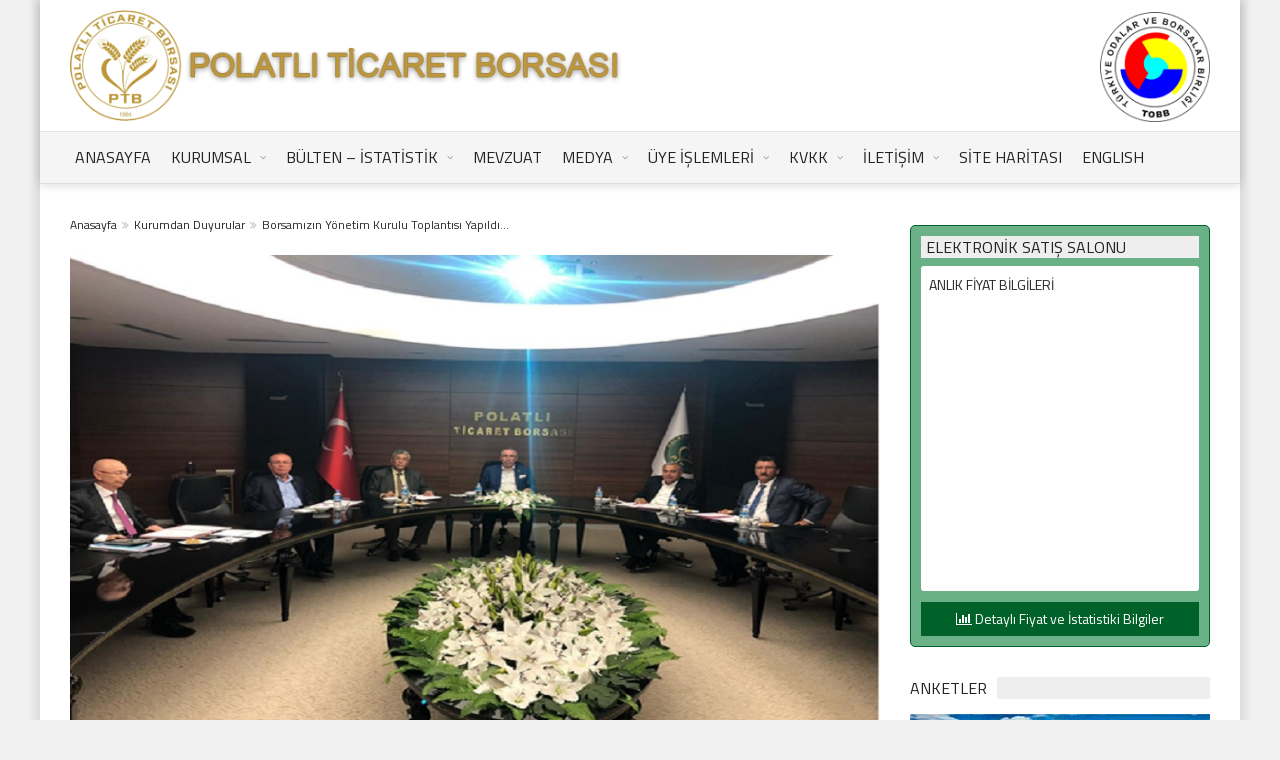

--- FILE ---
content_type: text/html; charset=UTF-8
request_url: https://www.polatliborsa.org.tr/borsamizin-yonetim-kurulu-toplantisi-yapildi-6/
body_size: 16264
content:
<!DOCTYPE html>
<!--[if IE 7]>
<html class="ie ie7" lang="tr-TR">
<![endif]-->
<!--[if IE 8]>
<html class="ie ie8" lang="tr-TR">
<![endif]-->
<!--[if !(IE 7) | !(IE 8)  ]><!-->
<html xmlns="http://www.w3.org/1999/xhtml" lang="tr-TR">
<!--<![endif]-->
<head>
<meta http-equiv="content-type" content="text/html; charset=UTF-8" />
<meta name="viewport" content="width=device-width, initial-scale=1, maximum-scale=1" />
<!--[if lte IE 10]>
<meta http-equiv="X-UA-Compatible" content="IE=Edge,chrome=1" />
<![endif]-->
<link rel="shortcut icon" href="https://www.polatliborsa.org.tr/wp-content/uploads/2022/03/favicon.png" type="image/x-icon" />
<title>Borsamızın Yönetim Kurulu Toplantısı Yapıldı… &#8211; Polatlı Ticaret Borsası</title>
<meta name='robots' content='max-image-preview:large' />
<link rel="alternate" hreflang="tr" href="https://www.polatliborsa.org.tr/borsamizin-yonetim-kurulu-toplantisi-yapildi-6/" />
<link rel="alternate" hreflang="x-default" href="https://www.polatliborsa.org.tr/borsamizin-yonetim-kurulu-toplantisi-yapildi-6/" />
<link rel='dns-prefetch' href='//challenges.cloudflare.com' />
<link rel='dns-prefetch' href='//fonts.googleapis.com' />
<link rel="alternate" title="oEmbed (JSON)" type="application/json+oembed" href="https://www.polatliborsa.org.tr/wp-json/oembed/1.0/embed?url=https%3A%2F%2Fwww.polatliborsa.org.tr%2Fborsamizin-yonetim-kurulu-toplantisi-yapildi-6%2F" />
<link rel="alternate" title="oEmbed (XML)" type="text/xml+oembed" href="https://www.polatliborsa.org.tr/wp-json/oembed/1.0/embed?url=https%3A%2F%2Fwww.polatliborsa.org.tr%2Fborsamizin-yonetim-kurulu-toplantisi-yapildi-6%2F&#038;format=xml" />
<style id='wp-img-auto-sizes-contain-inline-css' type='text/css'>
img:is([sizes=auto i],[sizes^="auto," i]){contain-intrinsic-size:3000px 1500px}
/*# sourceURL=wp-img-auto-sizes-contain-inline-css */
</style>
<link rel='stylesheet' id='wp-block-library-css' href='https://www.polatliborsa.org.tr/wp-includes/css/dist/block-library/style.min.css?ver=6.9' type='text/css' media='all' />
<style id='global-styles-inline-css' type='text/css'>
:root{--wp--preset--aspect-ratio--square: 1;--wp--preset--aspect-ratio--4-3: 4/3;--wp--preset--aspect-ratio--3-4: 3/4;--wp--preset--aspect-ratio--3-2: 3/2;--wp--preset--aspect-ratio--2-3: 2/3;--wp--preset--aspect-ratio--16-9: 16/9;--wp--preset--aspect-ratio--9-16: 9/16;--wp--preset--color--black: #000000;--wp--preset--color--cyan-bluish-gray: #abb8c3;--wp--preset--color--white: #ffffff;--wp--preset--color--pale-pink: #f78da7;--wp--preset--color--vivid-red: #cf2e2e;--wp--preset--color--luminous-vivid-orange: #ff6900;--wp--preset--color--luminous-vivid-amber: #fcb900;--wp--preset--color--light-green-cyan: #7bdcb5;--wp--preset--color--vivid-green-cyan: #00d084;--wp--preset--color--pale-cyan-blue: #8ed1fc;--wp--preset--color--vivid-cyan-blue: #0693e3;--wp--preset--color--vivid-purple: #9b51e0;--wp--preset--gradient--vivid-cyan-blue-to-vivid-purple: linear-gradient(135deg,rgb(6,147,227) 0%,rgb(155,81,224) 100%);--wp--preset--gradient--light-green-cyan-to-vivid-green-cyan: linear-gradient(135deg,rgb(122,220,180) 0%,rgb(0,208,130) 100%);--wp--preset--gradient--luminous-vivid-amber-to-luminous-vivid-orange: linear-gradient(135deg,rgb(252,185,0) 0%,rgb(255,105,0) 100%);--wp--preset--gradient--luminous-vivid-orange-to-vivid-red: linear-gradient(135deg,rgb(255,105,0) 0%,rgb(207,46,46) 100%);--wp--preset--gradient--very-light-gray-to-cyan-bluish-gray: linear-gradient(135deg,rgb(238,238,238) 0%,rgb(169,184,195) 100%);--wp--preset--gradient--cool-to-warm-spectrum: linear-gradient(135deg,rgb(74,234,220) 0%,rgb(151,120,209) 20%,rgb(207,42,186) 40%,rgb(238,44,130) 60%,rgb(251,105,98) 80%,rgb(254,248,76) 100%);--wp--preset--gradient--blush-light-purple: linear-gradient(135deg,rgb(255,206,236) 0%,rgb(152,150,240) 100%);--wp--preset--gradient--blush-bordeaux: linear-gradient(135deg,rgb(254,205,165) 0%,rgb(254,45,45) 50%,rgb(107,0,62) 100%);--wp--preset--gradient--luminous-dusk: linear-gradient(135deg,rgb(255,203,112) 0%,rgb(199,81,192) 50%,rgb(65,88,208) 100%);--wp--preset--gradient--pale-ocean: linear-gradient(135deg,rgb(255,245,203) 0%,rgb(182,227,212) 50%,rgb(51,167,181) 100%);--wp--preset--gradient--electric-grass: linear-gradient(135deg,rgb(202,248,128) 0%,rgb(113,206,126) 100%);--wp--preset--gradient--midnight: linear-gradient(135deg,rgb(2,3,129) 0%,rgb(40,116,252) 100%);--wp--preset--font-size--small: 13px;--wp--preset--font-size--medium: 20px;--wp--preset--font-size--large: 36px;--wp--preset--font-size--x-large: 42px;--wp--preset--spacing--20: 0.44rem;--wp--preset--spacing--30: 0.67rem;--wp--preset--spacing--40: 1rem;--wp--preset--spacing--50: 1.5rem;--wp--preset--spacing--60: 2.25rem;--wp--preset--spacing--70: 3.38rem;--wp--preset--spacing--80: 5.06rem;--wp--preset--shadow--natural: 6px 6px 9px rgba(0, 0, 0, 0.2);--wp--preset--shadow--deep: 12px 12px 50px rgba(0, 0, 0, 0.4);--wp--preset--shadow--sharp: 6px 6px 0px rgba(0, 0, 0, 0.2);--wp--preset--shadow--outlined: 6px 6px 0px -3px rgb(255, 255, 255), 6px 6px rgb(0, 0, 0);--wp--preset--shadow--crisp: 6px 6px 0px rgb(0, 0, 0);}:where(.is-layout-flex){gap: 0.5em;}:where(.is-layout-grid){gap: 0.5em;}body .is-layout-flex{display: flex;}.is-layout-flex{flex-wrap: wrap;align-items: center;}.is-layout-flex > :is(*, div){margin: 0;}body .is-layout-grid{display: grid;}.is-layout-grid > :is(*, div){margin: 0;}:where(.wp-block-columns.is-layout-flex){gap: 2em;}:where(.wp-block-columns.is-layout-grid){gap: 2em;}:where(.wp-block-post-template.is-layout-flex){gap: 1.25em;}:where(.wp-block-post-template.is-layout-grid){gap: 1.25em;}.has-black-color{color: var(--wp--preset--color--black) !important;}.has-cyan-bluish-gray-color{color: var(--wp--preset--color--cyan-bluish-gray) !important;}.has-white-color{color: var(--wp--preset--color--white) !important;}.has-pale-pink-color{color: var(--wp--preset--color--pale-pink) !important;}.has-vivid-red-color{color: var(--wp--preset--color--vivid-red) !important;}.has-luminous-vivid-orange-color{color: var(--wp--preset--color--luminous-vivid-orange) !important;}.has-luminous-vivid-amber-color{color: var(--wp--preset--color--luminous-vivid-amber) !important;}.has-light-green-cyan-color{color: var(--wp--preset--color--light-green-cyan) !important;}.has-vivid-green-cyan-color{color: var(--wp--preset--color--vivid-green-cyan) !important;}.has-pale-cyan-blue-color{color: var(--wp--preset--color--pale-cyan-blue) !important;}.has-vivid-cyan-blue-color{color: var(--wp--preset--color--vivid-cyan-blue) !important;}.has-vivid-purple-color{color: var(--wp--preset--color--vivid-purple) !important;}.has-black-background-color{background-color: var(--wp--preset--color--black) !important;}.has-cyan-bluish-gray-background-color{background-color: var(--wp--preset--color--cyan-bluish-gray) !important;}.has-white-background-color{background-color: var(--wp--preset--color--white) !important;}.has-pale-pink-background-color{background-color: var(--wp--preset--color--pale-pink) !important;}.has-vivid-red-background-color{background-color: var(--wp--preset--color--vivid-red) !important;}.has-luminous-vivid-orange-background-color{background-color: var(--wp--preset--color--luminous-vivid-orange) !important;}.has-luminous-vivid-amber-background-color{background-color: var(--wp--preset--color--luminous-vivid-amber) !important;}.has-light-green-cyan-background-color{background-color: var(--wp--preset--color--light-green-cyan) !important;}.has-vivid-green-cyan-background-color{background-color: var(--wp--preset--color--vivid-green-cyan) !important;}.has-pale-cyan-blue-background-color{background-color: var(--wp--preset--color--pale-cyan-blue) !important;}.has-vivid-cyan-blue-background-color{background-color: var(--wp--preset--color--vivid-cyan-blue) !important;}.has-vivid-purple-background-color{background-color: var(--wp--preset--color--vivid-purple) !important;}.has-black-border-color{border-color: var(--wp--preset--color--black) !important;}.has-cyan-bluish-gray-border-color{border-color: var(--wp--preset--color--cyan-bluish-gray) !important;}.has-white-border-color{border-color: var(--wp--preset--color--white) !important;}.has-pale-pink-border-color{border-color: var(--wp--preset--color--pale-pink) !important;}.has-vivid-red-border-color{border-color: var(--wp--preset--color--vivid-red) !important;}.has-luminous-vivid-orange-border-color{border-color: var(--wp--preset--color--luminous-vivid-orange) !important;}.has-luminous-vivid-amber-border-color{border-color: var(--wp--preset--color--luminous-vivid-amber) !important;}.has-light-green-cyan-border-color{border-color: var(--wp--preset--color--light-green-cyan) !important;}.has-vivid-green-cyan-border-color{border-color: var(--wp--preset--color--vivid-green-cyan) !important;}.has-pale-cyan-blue-border-color{border-color: var(--wp--preset--color--pale-cyan-blue) !important;}.has-vivid-cyan-blue-border-color{border-color: var(--wp--preset--color--vivid-cyan-blue) !important;}.has-vivid-purple-border-color{border-color: var(--wp--preset--color--vivid-purple) !important;}.has-vivid-cyan-blue-to-vivid-purple-gradient-background{background: var(--wp--preset--gradient--vivid-cyan-blue-to-vivid-purple) !important;}.has-light-green-cyan-to-vivid-green-cyan-gradient-background{background: var(--wp--preset--gradient--light-green-cyan-to-vivid-green-cyan) !important;}.has-luminous-vivid-amber-to-luminous-vivid-orange-gradient-background{background: var(--wp--preset--gradient--luminous-vivid-amber-to-luminous-vivid-orange) !important;}.has-luminous-vivid-orange-to-vivid-red-gradient-background{background: var(--wp--preset--gradient--luminous-vivid-orange-to-vivid-red) !important;}.has-very-light-gray-to-cyan-bluish-gray-gradient-background{background: var(--wp--preset--gradient--very-light-gray-to-cyan-bluish-gray) !important;}.has-cool-to-warm-spectrum-gradient-background{background: var(--wp--preset--gradient--cool-to-warm-spectrum) !important;}.has-blush-light-purple-gradient-background{background: var(--wp--preset--gradient--blush-light-purple) !important;}.has-blush-bordeaux-gradient-background{background: var(--wp--preset--gradient--blush-bordeaux) !important;}.has-luminous-dusk-gradient-background{background: var(--wp--preset--gradient--luminous-dusk) !important;}.has-pale-ocean-gradient-background{background: var(--wp--preset--gradient--pale-ocean) !important;}.has-electric-grass-gradient-background{background: var(--wp--preset--gradient--electric-grass) !important;}.has-midnight-gradient-background{background: var(--wp--preset--gradient--midnight) !important;}.has-small-font-size{font-size: var(--wp--preset--font-size--small) !important;}.has-medium-font-size{font-size: var(--wp--preset--font-size--medium) !important;}.has-large-font-size{font-size: var(--wp--preset--font-size--large) !important;}.has-x-large-font-size{font-size: var(--wp--preset--font-size--x-large) !important;}
/*# sourceURL=global-styles-inline-css */
</style>

<style id='classic-theme-styles-inline-css' type='text/css'>
/*! This file is auto-generated */
.wp-block-button__link{color:#fff;background-color:#32373c;border-radius:9999px;box-shadow:none;text-decoration:none;padding:calc(.667em + 2px) calc(1.333em + 2px);font-size:1.125em}.wp-block-file__button{background:#32373c;color:#fff;text-decoration:none}
/*# sourceURL=/wp-includes/css/classic-themes.min.css */
</style>
<link rel='stylesheet' id='contact-form-7-css' href='https://www.polatliborsa.org.tr/wp-content/plugins/contact-form-7/includes/css/styles.css?ver=6.1.4' type='text/css' media='all' />
<link rel='stylesheet' id='events-manager-css' href='https://www.polatliborsa.org.tr/wp-content/plugins/events-manager/includes/css/events-manager.min.css?ver=7.2.3.1' type='text/css' media='all' />
<style id='events-manager-inline-css' type='text/css'>
body .em { --font-family : inherit; --font-weight : inherit; --font-size : 1em; --line-height : inherit; }
/*# sourceURL=events-manager-inline-css */
</style>
<link rel='stylesheet' id='wp-polls-css' href='https://www.polatliborsa.org.tr/wp-content/plugins/wp-polls/polls-css.css?ver=2.77.3' type='text/css' media='all' />
<style id='wp-polls-inline-css' type='text/css'>
.wp-polls .pollbar {
	margin: 1px;
	font-size: 6px;
	line-height: 8px;
	height: 8px;
	background-image: url('https://www.polatliborsa.org.tr/wp-content/plugins/wp-polls/images/default/pollbg.gif');
	border: 1px solid #c8c8c8;
}

/*# sourceURL=wp-polls-inline-css */
</style>
<link rel='stylesheet' id='wpml-menu-item-0-css' href='https://www.polatliborsa.org.tr/wp-content/plugins/sitepress-multilingual-cms/templates/language-switchers/menu-item/style.min.css?ver=1' type='text/css' media='all' />
<link rel='stylesheet' id='google-fonts-1-css' href='https://fonts.googleapis.com/css?family=Titillium+Web%3A300%2C300italic%2C400%2C400italic%2C700%2C700italic&#038;subset=latin%2Clatin-ext&#038;ver=6.9' type='text/css' media='all' />
<link rel='stylesheet' id='normalize-css' href='https://www.polatliborsa.org.tr/wp-content/themes/trendyblog-theme/css/normalize.css?ver=6.9' type='text/css' media='all' />
<link rel='stylesheet' id='font-awesome-css' href='https://www.polatliborsa.org.tr/wp-content/themes/trendyblog-theme/css/font-awesome/css/font-awesome.min.css?ver=6.9' type='text/css' media='all' />
<link rel='stylesheet' id='main-style-css' href='https://www.polatliborsa.org.tr/wp-content/themes/trendyblog-theme/css/style.css?ver=6.9' type='text/css' media='all' />
<style id='main-style-inline-css' type='text/css'>

			/*------------------------------------------------------------------------------
			    Color
			    (link hover, weather forecast icon, weather forecast temp, logo span,
			    dropcap first letter, quotes, meta calendar icon)
			------------------------------------------------------------------------------*/
			a:hover,
			#header .header_meta .weather_forecast i,
			#header .header_meta .weather_forecast .temp,
			#site_title span,
			.dropcap:first-letter,
			.full_meta span.meta_date:before,
			.full_meta span.meta_comments:before,
			.full_meta span.meta_views:before,
			.full_meta span.meta_author i,
			blockquote p span:first-child,
			blockquote p span:last-child,
			.entry_media span.meta_likes a,
			article.post .entry_content p a,
			.full_meta span.meta_likes:before {
			    color: #006329;
			}

			/*------------------------------------------------------------------------------
			    Background
			    (mark, button, search icon in menu, format, tags hover, post format hover,
			    input submit, shop hover icon, pagination current link, shop button,
			    span format icon, review border, rating result, transition line, wide slider
			    controls, filter shop handle)
			------------------------------------------------------------------------------*/
			mark,
			.breaking-news .breaking-title,
			.search_icon_form a,
			.author_box .posts,
			span.format,
			.tagcloud a:hover,
			#footer .tagcloud a:hover,
			.item .item_thumb .thumb_icon a,
			input[type="submit"], 
			.thumb_meta span.category,
			ul.products li.product .item_thumb .thumb_icon a,
			ul.page-numbers li span.current,
			ul.products li.product a.btn:hover,
			.layout_post_1 .item_thumb .thumb_icon a,
			.full_meta span.meta_format,
			.review_footer span,
			.transition_line,
			.layout_post_2 .item_thumb .thumb_icon a,
			.list_posts .post .item_thumb .thumb_icon a,
			.wide_slider .bx-wrapper .bx-controls-direction a:hover,
			.ui-slider-range,
			#gallery_grid .gallery_album .item_thumb .thumb_icon a,
			.wc-proceed-to-checkout,
			.single_add_to_cart_button.btn_red,
			#back_to_top a:hover,
			.layout_post_4 .item_thumb .thumb_icon a {
			    background-color: #006329;
			}

			/*------------------------------------------------------------------------------
			    Border
			    (drop down menu, tags hover, slider pager top border)
			------------------------------------------------------------------------------*/
			nav.site_navigation ul.menu ul.sub-menu,
			nav.site_navigation ul.menu > li > .content,
			nav.site_navigation ul.menu > li.has_dt_mega_menu > ul.dt_mega_menu,
			.tagcloud a:hover:before,
			#footer .tagcloud a:hover:before,
			#wide_slider_pager .box.active {
			    border-color: #006329;
			}

			/*------------------------------------------------------------------------------
			    Heading colors in post content
			------------------------------------------------------------------------------*/
			.entry_content>h1:not(.page_title):not(.entry-title):not(.entry_title),
			.entry_content>h2,
			.entry_content>h3,
			.entry_content>h4,
			.entry_content>h5,
			.entry_content>h6,
			.entry_content>.row>.col>h1:not(.page_title):not(.entry-title):not(.entry_title),
			.entry_content>.row>.col>h2,
			.entry_content>.row>.col>h3,
			.entry_content>.row>.col>h4,
			.entry_content>.row>.col>h5,
			.entry_content>.row>.col>h6 {
			    color: #222222;
			}
			.entry_content .head_title h2 {
				color: #222;
			}

			.entry_content .head_title h2 {
				color: #222;
			}

			/*------------------------------------------------------------------------------
			    Content Link Color
			------------------------------------------------------------------------------*/

			.entry_content a:not(.ui-tabs-anchor):not(.btn):not(.gal-link):not(:hover) {
			    color: #006229;
			}

			/*------------------------------------------------------------------------------
			    Accordions background and color
			------------------------------------------------------------------------------*/
			.accordion_content .accordion_content_title {
				background-color: #EEEEEE;
			}

			/*------------------------------------------------------------------------------
			    Accordion icon background and color
			------------------------------------------------------------------------------*/
			.accordion_content .accordion_content_title:after {
				background-color: #DDDDDD;
				color: #999999;
			}


					/* Background Color/Texture/Image */
					body {
													background: #F1F1F1;
						
					}

					
		/*------------------------------------------------------------------------------
		    Body
		------------------------------------------------------------------------------*/
		body {
		    font-family: "Titillium Web", sans-serif;
		    font-size: 14px;
		}
		/*------------------------------------------------------------------------------
		    Main Menu
		------------------------------------------------------------------------------*/
		nav.site_navigation ul.menu > li > a {
		    font-size: 16px;
		}
		nav.site_navigation ul.menu > li > a > div.subtitle {
			font-size: 12px;
		}
		nav.site_navigation ul.menu ul.sub-menu {
			font-size: 12px;
		}
		/*------------------------------------------------------------------------------
		    Headings
		    (headings, menu links, dropcap first letter, panel subtitle)
		------------------------------------------------------------------------------*/
		h1,
		h2,
		h3,
		h4,
		h5,
		h6,
		nav.site_navigation ul.menu > li > a,
		.dropcap:first-letter,
		.panel_title span {
		    font-family: "Titillium Web", sans-serif
		}


		
/*# sourceURL=main-style-inline-css */
</style>
<link rel='stylesheet' id='responsive-0-css' href='https://www.polatliborsa.org.tr/wp-content/themes/trendyblog-theme/css/responsive-0.css?ver=1.0' type='text/css' media='(max-width:768px)' />
<link rel='stylesheet' id='responsive-768-css' href='https://www.polatliborsa.org.tr/wp-content/themes/trendyblog-theme/css/responsive-768.css?ver=1.0' type='text/css' media='(min-width:769px) and (max-width:992px)' />
<link rel='stylesheet' id='responsive-992-css' href='https://www.polatliborsa.org.tr/wp-content/themes/trendyblog-theme/css/responsive-992.css?ver=1.0' type='text/css' media='(min-width:993px) and (max-width:1200px)' />
<link rel='stylesheet' id='responsive-1200-css' href='https://www.polatliborsa.org.tr/wp-content/themes/trendyblog-theme/css/responsive-1200.css?ver=1.0' type='text/css' media='(min-width:1201px)' />
<link rel='stylesheet' id='style-css' href='https://www.polatliborsa.org.tr/wp-content/themes/trendyblog-theme/style.css?ver=6.9' type='text/css' media='all' />
<link rel='stylesheet' id='wp-featherlight-css' href='https://www.polatliborsa.org.tr/wp-content/plugins/wp-featherlight/css/wp-featherlight.min.css?ver=1.3.4' type='text/css' media='all' />
<link rel='stylesheet' id='wp-add-custom-css-css' href='https://www.polatliborsa.org.tr/?display_custom_css=css&#038;ver=6.9' type='text/css' media='all' />
<script type="text/javascript" id="jquery-core-js-extra">
/* <![CDATA[ */
var df = {"THEME_NAME":"trendyblog","THEME_FULL_NAME":"TrendyBlog","adminUrl":"https://www.polatliborsa.org.tr/wp-admin/admin-ajax.php","gallery_id":"","galleryCat":"","imageUrl":"https://www.polatliborsa.org.tr/wp-content/themes/trendyblog-theme/images/","cssUrl":"https://www.polatliborsa.org.tr/wp-content/themes/trendyblog-theme/css/","themeUrl":"https://www.polatliborsa.org.tr/wp-content/themes/trendyblog-theme","pageurl":"https://www.polatliborsa.org.tr/"};
//# sourceURL=jquery-core-js-extra
/* ]]> */
</script>
<script type="text/javascript" src="https://www.polatliborsa.org.tr/wp-includes/js/jquery/jquery.min.js?ver=3.7.1" id="jquery-core-js"></script>
<script type="text/javascript" src="https://www.polatliborsa.org.tr/wp-includes/js/jquery/jquery-migrate.min.js?ver=3.4.1" id="jquery-migrate-js"></script>
<script type="text/javascript" src="https://www.polatliborsa.org.tr/wp-includes/js/jquery/ui/core.min.js?ver=1.13.3" id="jquery-ui-core-js"></script>
<script type="text/javascript" src="https://www.polatliborsa.org.tr/wp-includes/js/jquery/ui/mouse.min.js?ver=1.13.3" id="jquery-ui-mouse-js"></script>
<script type="text/javascript" src="https://www.polatliborsa.org.tr/wp-includes/js/jquery/ui/sortable.min.js?ver=1.13.3" id="jquery-ui-sortable-js"></script>
<script type="text/javascript" src="https://www.polatliborsa.org.tr/wp-includes/js/jquery/ui/datepicker.min.js?ver=1.13.3" id="jquery-ui-datepicker-js"></script>
<script type="text/javascript" id="jquery-ui-datepicker-js-after">
/* <![CDATA[ */
jQuery(function(jQuery){jQuery.datepicker.setDefaults({"closeText":"Kapat","currentText":"Bug\u00fcn","monthNames":["Ocak","\u015eubat","Mart","Nisan","May\u0131s","Haziran","Temmuz","A\u011fustos","Eyl\u00fcl","Ekim","Kas\u0131m","Aral\u0131k"],"monthNamesShort":["Oca","\u015eub","Mar","Nis","May","Haz","Tem","A\u011fu","Eyl","Eki","Kas","Ara"],"nextText":"Sonraki","prevText":"\u00d6nceki","dayNames":["Pazar","Pazartesi","Sal\u0131","\u00c7ar\u015famba","Per\u015fembe","Cuma","Cumartesi"],"dayNamesShort":["Paz","Pts","Sal","\u00c7ar","Per","Cum","Cts"],"dayNamesMin":["P","P","S","\u00c7","P","C","C"],"dateFormat":"d MM yy","firstDay":1,"isRTL":false});});
//# sourceURL=jquery-ui-datepicker-js-after
/* ]]> */
</script>
<script type="text/javascript" src="https://www.polatliborsa.org.tr/wp-includes/js/jquery/ui/resizable.min.js?ver=1.13.3" id="jquery-ui-resizable-js"></script>
<script type="text/javascript" src="https://www.polatliborsa.org.tr/wp-includes/js/jquery/ui/draggable.min.js?ver=1.13.3" id="jquery-ui-draggable-js"></script>
<script type="text/javascript" src="https://www.polatliborsa.org.tr/wp-includes/js/jquery/ui/controlgroup.min.js?ver=1.13.3" id="jquery-ui-controlgroup-js"></script>
<script type="text/javascript" src="https://www.polatliborsa.org.tr/wp-includes/js/jquery/ui/checkboxradio.min.js?ver=1.13.3" id="jquery-ui-checkboxradio-js"></script>
<script type="text/javascript" src="https://www.polatliborsa.org.tr/wp-includes/js/jquery/ui/button.min.js?ver=1.13.3" id="jquery-ui-button-js"></script>
<script type="text/javascript" src="https://www.polatliborsa.org.tr/wp-includes/js/jquery/ui/dialog.min.js?ver=1.13.3" id="jquery-ui-dialog-js"></script>
<script type="text/javascript" id="events-manager-js-extra">
/* <![CDATA[ */
var EM = {"ajaxurl":"https://www.polatliborsa.org.tr/wp-admin/admin-ajax.php","locationajaxurl":"https://www.polatliborsa.org.tr/wp-admin/admin-ajax.php?action=locations_search","firstDay":"1","locale":"tr","dateFormat":"yy-mm-dd","ui_css":"https://www.polatliborsa.org.tr/wp-content/plugins/events-manager/includes/css/jquery-ui/build.min.css","show24hours":"1","is_ssl":"1","autocomplete_limit":"10","calendar":{"breakpoints":{"small":560,"medium":908,"large":false},"month_format":"M Y"},"phone":"","datepicker":{"format":"d/m/Y","locale":"tr"},"search":{"breakpoints":{"small":650,"medium":850,"full":false}},"url":"https://www.polatliborsa.org.tr/wp-content/plugins/events-manager","assets":{"input.em-uploader":{"js":{"em-uploader":{"url":"https://www.polatliborsa.org.tr/wp-content/plugins/events-manager/includes/js/em-uploader.js?v=7.2.3.1","event":"em_uploader_ready","requires":"filepond"},"filepond-validate-size":"filepond/plugins/filepond-plugin-file-validate-size.js?v=7.2.3.1","filepond-validate-type":"filepond/plugins/filepond-plugin-file-validate-type.js?v=7.2.3.1","filepond-image-validate-size":"filepond/plugins/filepond-plugin-image-validate-size.js?v=7.2.3.1","filepond-exif-orientation":"filepond/plugins/filepond-plugin-image-exif-orientation.js?v=7.2.3.1","filepond-get-file":"filepond/plugins/filepond-plugin-get-file.js?v=7.2.3.1","filepond-plugin-image-overlay":"filepond/plugins/filepond-plugin-image-overlay.js?v=7.2.3.1","filepond-plugin-image-thumbnail":"filepond/plugins/filepond-plugin-image-thumbnail.js?v=7.2.3.1","filepond-plugin-pdf-preview-overlay":"filepond/plugins/filepond-plugin-pdf-preview-overlay.js?v=7.2.3.1","filepond-plugin-file-icon":"filepond/plugins/filepond-plugin-file-icon.js?v=7.2.3.1","filepond":{"url":"filepond/filepond.js?v=7.2.3.1","locale":"tr-tr"}},"css":{"em-filepond":"filepond/em-filepond.min.css?v=7.2.3.1","filepond-preview":"filepond/plugins/filepond-plugin-image-preview.min.css?v=7.2.3.1","filepond-plugin-image-overlay":"filepond/plugins/filepond-plugin-image-overlay.min.css?v=7.2.3.1","filepond-get-file":"filepond/plugins/filepond-plugin-get-file.min.css?v=7.2.3.1"}},".em-event-editor":{"js":{"event-editor":{"url":"https://www.polatliborsa.org.tr/wp-content/plugins/events-manager/includes/js/events-manager-event-editor.js?v=7.2.3.1","event":"em_event_editor_ready"}},"css":{"event-editor":"https://www.polatliborsa.org.tr/wp-content/plugins/events-manager/includes/css/events-manager-event-editor.min.css?v=7.2.3.1"}},".em-recurrence-sets, .em-timezone":{"js":{"luxon":{"url":"luxon/luxon.js?v=7.2.3.1","event":"em_luxon_ready"}}},".em-booking-form, #em-booking-form, .em-booking-recurring, .em-event-booking-form":{"js":{"em-bookings":{"url":"https://www.polatliborsa.org.tr/wp-content/plugins/events-manager/includes/js/bookingsform.js?v=7.2.3.1","event":"em_booking_form_js_loaded"}}},"#em-opt-archetypes":{"js":{"archetypes":"https://www.polatliborsa.org.tr/wp-content/plugins/events-manager/includes/js/admin-archetype-editor.js?v=7.2.3.1","archetypes_ms":"https://www.polatliborsa.org.tr/wp-content/plugins/events-manager/includes/js/admin-archetypes.js?v=7.2.3.1","qs":"qs/qs.js?v=7.2.3.1"}}},"cached":"","uploads":{"endpoint":"https://www.polatliborsa.org.tr/wp-json/events-manager/v1/uploads","nonce":"723ecaf992","delete_confirm":"Are you sure you want to delete this file? It will be deleted upon submission.","images":{"max_file_size":"","image_max_width":"700","image_max_height":"700","image_min_width":"50","image_min_height":"50"},"files":{"max_file_size":"","types":{"0":"image/gif","1":"image/jpeg","3":"image/png","4":"image/heic","5":"application/pdf","6":"application/msword","7":"application/x-msword","8":"application/vnd.openxmlformats-officedocument.wordprocessingml.document","9":"text/rtf","10":"application/rtf","11":"application/x-rtf","12":"application/vnd.oasis.opendocument.text","13":"text/plain","14":"application/vnd.ms-excel","15":"application/xls","16":"application/vnd.openxmlformats-officedocument.spreadsheetml.sheet","17":"text/csv","18":"application/csv","20":"application/vnd.oasis.opendocument.spreadsheet","21":"application/vnd.ms-powerpoint","22":"application/mspowerpoint","23":"application/vnd.openxmlformats-officedocument.presentationml.presentation","24":"application/vnd.oasis.opendocument.presentation"}}},"api_nonce":"ba8f951794","bookingInProgress":"Rezervasyonunuz kaydedilirken l\u00fctfen bekleyin.","tickets_save":"Bileti Kaydet","bookingajaxurl":"https://www.polatliborsa.org.tr/wp-admin/admin-ajax.php","bookings_export_save":"Export Bookings","bookings_settings_save":"Ayarlar\u0131 Kaydet","booking_delete":"Silmek istedi\u011finizden emin misiniz?","booking_offset":"30","bookings":{"submit_button":{"text":{"default":"Send your booking","free":"Send your booking","payment":"Send your booking","processing":"Processing ..."}},"update_listener":""},"bb_full":"Sold Out","bb_book":"Book Now","bb_booking":"Booking...","bb_booked":"Booking Submitted","bb_error":"Booking Error. Try again?","bb_cancel":"\u0130ptal","bb_canceling":"Canceling...","bb_cancelled":"Cancelled","bb_cancel_error":"Cancellation Error. Try again?","txt_search":"Arama","txt_searching":"Ar\u0131yor...","txt_loading":"Y\u00fckleniyor..."};
//# sourceURL=events-manager-js-extra
/* ]]> */
</script>
<script type="text/javascript" src="https://www.polatliborsa.org.tr/wp-content/plugins/events-manager/includes/js/events-manager.js?ver=7.2.3.1" id="events-manager-js"></script>
<script type="text/javascript" src="https://www.polatliborsa.org.tr/wp-content/plugins/events-manager/includes/external/flatpickr/l10n/tr.js?ver=7.2.3.1" id="em-flatpickr-localization-js"></script>
<script type="text/javascript" src="//www.polatliborsa.org.tr/wp-content/plugins/revslider/sr6/assets/js/rbtools.min.js?ver=6.7.40" async id="tp-tools-js"></script>
<script type="text/javascript" src="//www.polatliborsa.org.tr/wp-content/plugins/revslider/sr6/assets/js/rs6.min.js?ver=6.7.40" async id="revmin-js"></script>
<script type="text/javascript" src="https://www.polatliborsa.org.tr/wp-content/themes/trendyblog-theme/js/bxslider.min.js?ver=6.9" id="bxslider-js"></script>
<script type="text/javascript" src="https://www.polatliborsa.org.tr/wp-content/themes/trendyblog-theme/js/fitvids.min.js?ver=6.9" id="fitvids-js"></script>
<link rel="https://api.w.org/" href="https://www.polatliborsa.org.tr/wp-json/" /><link rel="alternate" title="JSON" type="application/json" href="https://www.polatliborsa.org.tr/wp-json/wp/v2/posts/2835" /><link rel="canonical" href="https://www.polatliborsa.org.tr/borsamizin-yonetim-kurulu-toplantisi-yapildi-6/" />
<meta name="generator" content="WPML ver:4.8.6 stt:1,54;" />
<meta property="og:image" content="https://www.polatliborsa.org.tr/wp-content/uploads/2018/12/social.jpg"/><link rel="image_src" href="https://www.polatliborsa.org.tr/wp-content/uploads/2018/12/social.jpg"/><meta name="generator" content="Powered by Slider Revolution 6.7.40 - responsive, Mobile-Friendly Slider Plugin for WordPress with comfortable drag and drop interface." />
<!--[if lte IE 9]><script src="https://www.polatliborsa.org.tr/wp-content/themes/trendyblog-theme/js/shiv.min.js"></script><![endif]--><link rel="icon" href="https://www.polatliborsa.org.tr/wp-content/uploads/2022/03/cropped-site-favicon-32x32.png" sizes="32x32" />
<link rel="icon" href="https://www.polatliborsa.org.tr/wp-content/uploads/2022/03/cropped-site-favicon-192x192.png" sizes="192x192" />
<link rel="apple-touch-icon" href="https://www.polatliborsa.org.tr/wp-content/uploads/2022/03/cropped-site-favicon-180x180.png" />
<meta name="msapplication-TileImage" content="https://www.polatliborsa.org.tr/wp-content/uploads/2022/03/cropped-site-favicon-270x270.png" />
<script>function setREVStartSize(e){
			//window.requestAnimationFrame(function() {
				window.RSIW = window.RSIW===undefined ? window.innerWidth : window.RSIW;
				window.RSIH = window.RSIH===undefined ? window.innerHeight : window.RSIH;
				try {
					var pw = document.getElementById(e.c).parentNode.offsetWidth,
						newh;
					pw = pw===0 || isNaN(pw) || (e.l=="fullwidth" || e.layout=="fullwidth") ? window.RSIW : pw;
					e.tabw = e.tabw===undefined ? 0 : parseInt(e.tabw);
					e.thumbw = e.thumbw===undefined ? 0 : parseInt(e.thumbw);
					e.tabh = e.tabh===undefined ? 0 : parseInt(e.tabh);
					e.thumbh = e.thumbh===undefined ? 0 : parseInt(e.thumbh);
					e.tabhide = e.tabhide===undefined ? 0 : parseInt(e.tabhide);
					e.thumbhide = e.thumbhide===undefined ? 0 : parseInt(e.thumbhide);
					e.mh = e.mh===undefined || e.mh=="" || e.mh==="auto" ? 0 : parseInt(e.mh,0);
					if(e.layout==="fullscreen" || e.l==="fullscreen")
						newh = Math.max(e.mh,window.RSIH);
					else{
						e.gw = Array.isArray(e.gw) ? e.gw : [e.gw];
						for (var i in e.rl) if (e.gw[i]===undefined || e.gw[i]===0) e.gw[i] = e.gw[i-1];
						e.gh = e.el===undefined || e.el==="" || (Array.isArray(e.el) && e.el.length==0)? e.gh : e.el;
						e.gh = Array.isArray(e.gh) ? e.gh : [e.gh];
						for (var i in e.rl) if (e.gh[i]===undefined || e.gh[i]===0) e.gh[i] = e.gh[i-1];
											
						var nl = new Array(e.rl.length),
							ix = 0,
							sl;
						e.tabw = e.tabhide>=pw ? 0 : e.tabw;
						e.thumbw = e.thumbhide>=pw ? 0 : e.thumbw;
						e.tabh = e.tabhide>=pw ? 0 : e.tabh;
						e.thumbh = e.thumbhide>=pw ? 0 : e.thumbh;
						for (var i in e.rl) nl[i] = e.rl[i]<window.RSIW ? 0 : e.rl[i];
						sl = nl[0];
						for (var i in nl) if (sl>nl[i] && nl[i]>0) { sl = nl[i]; ix=i;}
						var m = pw>(e.gw[ix]+e.tabw+e.thumbw) ? 1 : (pw-(e.tabw+e.thumbw)) / (e.gw[ix]);
						newh =  (e.gh[ix] * m) + (e.tabh + e.thumbh);
					}
					var el = document.getElementById(e.c);
					if (el!==null && el) el.style.height = newh+"px";
					el = document.getElementById(e.c+"_wrapper");
					if (el!==null && el) {
						el.style.height = newh+"px";
						el.style.display = "block";
					}
				} catch(e){
					console.log("Failure at Presize of Slider:" + e)
				}
			//});
		  };</script>
	
<link rel='stylesheet' id='rs-plugin-settings-css' href='//www.polatliborsa.org.tr/wp-content/plugins/revslider/sr6/assets/css/rs6.css?ver=6.7.40' type='text/css' media='all' />
<style id='rs-plugin-settings-inline-css' type='text/css'>
#rs-demo-id {}
/*# sourceURL=rs-plugin-settings-inline-css */
</style>
</head>
	
<body data-rsssl=1 class="wp-singular post-template-default single single-post postid-2835 single-format-standard wp-theme-trendyblog-theme wp-featherlight-captions">
	
	<!-- Off-canvas wrap -->
    <div class="cs-offcanvas-wrap">
        <div class="close"><i class="fa fa-close" aria-hidden="true"></i></div>
        <div class="cs-offcanvas-nav"></div>
    </div><!-- end .cs-offcanvas-wrap -->

    <!-- Wrapper -->
    <div id="wrapper" class=" boxed">
        <!-- Header -->
        <header id="header" role="banner">

            <!-- Header main -->
            <div id="header_main_alt" class="sticky header_main">
				<div class="container ustbolum">
<div class="row">
<div class="col col_6_of_12">
                	<!-- Logo -->
                    <div class="site_brand">
														<a href="https://www.polatliborsa.org.tr"><img src="https://www.polatliborsa.org.tr/wp-content/uploads/2022/03/logo.png" alt="Polatlı Ticaret Borsası" /></a>
											</div>
					<!-- End Logo -->
</div>
<div class="col col_6_of_12">
									        <!-- Banner -->
				        <div class="header_banner">
				            <a href="https://www.tobb.org.tr/" target="_blank"><img src="https://www.polatliborsa.org.tr/wp-content/uploads/2023/06/tobb-logo-120.png" height="110" alt="TOBB" width="110" class="visible animated"></a>				        </div>
			        
</div>
</div>

			        			        	</div>
			        			        			        	<div class="container altbolum">
			        			        <!-- Toggle menu -->
                    <span class="site_navigation_toggle"><i class="fa fa-bars" aria-hidden="true"></i> MENÜ</span>
					<!-- Site navigation -->
					<div class="cs-primary-nav">
	                    <nav class="site_navigation" role="navigation">

						<ul class="menu" rel="Main Menu"><li id="menu-item-10" class="normal-drop   no-description menu-item menu-item-type-post_type menu-item-object-page menu-item-home"><a href="https://www.polatliborsa.org.tr/">ANASAYFA</a></li>
<li id="menu-item-14" class="menu-item-has-children has_dt_mega_menu   no-description menu-item menu-item-type-custom menu-item-object-custom"><a href="#">KURUMSAL</a><i class="fa fa-angle-right" aria-hidden="true"></i><ul class="dt_mega_menu" style="border-top: 2px solid #006329; "><li><div class="widget-1 first widget"><div class="widget_title"><h3><i class="fa fa-university"></i> HAKKINDA</h3></div><div class="menu-kurumsal-hakkinda-container"><ul id="menu-kurumsal-hakkinda" class="menu"><li id="menu-item-84" class="menu-item menu-item-type-post_type menu-item-object-page menu-item-84"><a href="https://www.polatliborsa.org.tr/genel-bilgiler/">Genel Bilgiler</a></li>
<li id="menu-item-85" class="menu-item menu-item-type-post_type menu-item-object-page menu-item-85"><a href="https://www.polatliborsa.org.tr/tarihce/">Tarihçe</a></li>
<li id="menu-item-93" class="menu-item menu-item-type-post_type menu-item-object-page menu-item-93"><a href="https://www.polatliborsa.org.tr/baskanin-kaleminden/">Başkanın Kaleminden</a></li>
</ul></div></div><div class="widget-2 widget"><div class="widget_title"><h3><i class="fa fa-star"></i> ORGANİZASYON</h3></div><div class="menu-kurumsal-organizasyon-container"><ul id="menu-kurumsal-organizasyon" class="menu"><li id="menu-item-95" class="menu-item menu-item-type-post_type menu-item-object-page menu-item-95"><a href="https://www.polatliborsa.org.tr/meslek-gruplari/">Meslek Grupları</a></li>
<li id="menu-item-94" class="menu-item menu-item-type-post_type menu-item-object-page menu-item-94"><a href="https://www.polatliborsa.org.tr/meclis-uyeleri/">Meclis Üyeleri</a></li>
<li id="menu-item-149" class="menu-item menu-item-type-post_type menu-item-object-page menu-item-149"><a href="https://www.polatliborsa.org.tr/yonetim-kurulu/">Yönetim Kurulu</a></li>
<li id="menu-item-150" class="menu-item menu-item-type-post_type menu-item-object-page menu-item-150"><a href="https://www.polatliborsa.org.tr/disiplin-kurulu/">Disiplin Kurulu</a></li>
<li id="menu-item-151" class="menu-item menu-item-type-post_type menu-item-object-page menu-item-151"><a href="https://www.polatliborsa.org.tr/tobb-delegeleri/">TOBB Delegeleri</a></li>
<li id="menu-item-1092" class="menu-item menu-item-type-post_type menu-item-object-page menu-item-1092"><a href="https://www.polatliborsa.org.tr/yuksek-ik/">Yüksek IK</a></li>
<li id="menu-item-152" class="menu-item menu-item-type-post_type menu-item-object-page menu-item-152"><a href="https://www.polatliborsa.org.tr/hesaplari-ik/">Hesapları IK</a></li>
<li id="menu-item-153" class="menu-item menu-item-type-post_type menu-item-object-page menu-item-153"><a href="https://www.polatliborsa.org.tr/akreditasyon-ik/">Akreditasyon IK</a></li>
<li id="menu-item-154" class="menu-item menu-item-type-post_type menu-item-object-page menu-item-154"><a href="https://www.polatliborsa.org.tr/uyeler/">Üyeler</a></li>
<li id="menu-item-155" class="menu-item menu-item-type-post_type menu-item-object-page menu-item-155"><a href="https://www.polatliborsa.org.tr/birimler/">Birimler</a></li>
</ul></div></div><div class="widget-3 widget"><div class="widget_title"><h3><i class="fa fa-check-square-o"></i> KALİTE VE AKREDİTASYON</h3></div><div class="menu-kurumsal-kalite-ve-akreditasyon-container"><ul id="menu-kurumsal-kalite-ve-akreditasyon" class="menu"><li id="menu-item-101" class="menu-item menu-item-type-post_type menu-item-object-page menu-item-101"><a href="https://www.polatliborsa.org.tr/misyon-ve-vizyon/">Misyon ve Vizyon</a></li>
<li id="menu-item-102" class="menu-item menu-item-type-post_type menu-item-object-page menu-item-102"><a href="https://www.polatliborsa.org.tr/temel-degerler/">Temel Değerler</a></li>
<li id="menu-item-169" class="menu-item menu-item-type-post_type menu-item-object-page menu-item-169"><a href="https://www.polatliborsa.org.tr/politikalarimiz/">Politikalarımız</a></li>
<li id="menu-item-170" class="menu-item menu-item-type-post_type menu-item-object-page menu-item-170"><a href="https://www.polatliborsa.org.tr/stratejik-plan/">Stratejik Plan</a></li>
<li id="menu-item-171" class="menu-item menu-item-type-post_type menu-item-object-page menu-item-171"><a href="https://www.polatliborsa.org.tr/etkinlik-takvimi/">Etkinlik Takvimi</a></li>
<li id="menu-item-172" class="menu-item menu-item-type-post_type menu-item-object-page menu-item-172"><a href="https://www.polatliborsa.org.tr/organ-uyeleri-el-kitabi/">Organ Üyeleri El Kitabı</a></li>
<li id="menu-item-173" class="menu-item menu-item-type-post_type menu-item-object-page menu-item-173"><a href="https://www.polatliborsa.org.tr/personel-el-kitabi/">Personel El Kitabı</a></li>
</ul></div></div><div class="widget-4 last widget"><div class="widget_title"><h3><i class="fa fa-globe"></i> DİĞER BİLGİLER</h3></div><div class="menu-kurumsal-diger-bilgiler-container"><ul id="menu-kurumsal-diger-bilgiler" class="menu"><li id="menu-item-111" class="menu-item menu-item-type-post_type menu-item-object-page menu-item-111"><a href="https://www.polatliborsa.org.tr/kotasyon-listesi/">Kotasyon Listesi</a></li>
<li id="menu-item-112" class="menu-item menu-item-type-post_type menu-item-object-page menu-item-112"><a href="https://www.polatliborsa.org.tr/fire-ve-zaiyat-nispetleri/">Fire ve Zaiyat Nispetleri</a></li>
<li id="menu-item-113" class="menu-item menu-item-type-post_type menu-item-object-page menu-item-113"><a href="https://www.polatliborsa.org.tr/hizmet-standardi/">Hizmet Standardı</a></li>
<li id="menu-item-114" class="menu-item menu-item-type-post_type menu-item-object-page menu-item-114"><a href="https://www.polatliborsa.org.tr/istirakler/">İştirakler</a></li>
</ul></div></div></li></ul></li>
<li id="menu-item-864" class="menu-item-has-children has_dt_mega_menu   no-description menu-item menu-item-type-custom menu-item-object-custom"><a href="#">BÜLTEN &#8211; İSTATİSTİK</a><i class="fa fa-angle-right" aria-hidden="true"></i><ul class="dt_mega_menu" style="border-top: 2px solid #006329; "><li><div class="widget_text widget-1 first widget"><div class="textwidget custom-html-widget"><div class="bultenmenuresim"><img src="https://www.polatliborsa.org.tr/wp-content/uploads/2018/12/bulten-istatistik.jpg"></div></div></div><div class="widget-2 widget"><div class="widget_title"><h3><i class="fa fa-server"></i> BÜLTENLER</h3></div><div class="menu-bultenler-container"><ul id="menu-bultenler" class="menu"><li id="menu-item-11306" class="menu-item menu-item-type-custom menu-item-object-custom menu-item-11306"><a target="_blank" href="https://bulten.polatliborsa.org.tr/gunluk-bulten.html">Günlük Bülten</a></li>
<li id="menu-item-11307" class="menu-item menu-item-type-custom menu-item-object-custom menu-item-11307"><a target="_blank" href="https://bulten.polatliborsa.org.tr/aylik-bulten.html">Aylık Bülten</a></li>
<li id="menu-item-11308" class="menu-item menu-item-type-custom menu-item-object-custom menu-item-11308"><a target="_blank" href="https://bulten.polatliborsa.org.tr/yillik-bulten.html">Yıllık Bülten</a></li>
</ul></div></div><div class="widget-3 last widget"><div class="widget_title"><h3><i class="fa fa-bar-chart"></i> İSTATİSTİKİ BİLGİLER</h3></div><div class="menu-istatistiki-bilgiler-container"><ul id="menu-istatistiki-bilgiler" class="menu"><li id="menu-item-859" class="menu-item menu-item-type-post_type menu-item-object-page menu-item-859"><a href="https://www.polatliborsa.org.tr/tablolar/">Tablolar</a></li>
<li id="menu-item-860" class="menu-item menu-item-type-post_type menu-item-object-page menu-item-860"><a href="https://www.polatliborsa.org.tr/fiyat-endeksleri/">Fiyat Endeksleri</a></li>
<li id="menu-item-861" class="menu-item menu-item-type-post_type menu-item-object-page menu-item-861"><a href="https://www.polatliborsa.org.tr/grafikler/">Grafikler</a></li>
<li id="menu-item-2594" class="menu-item menu-item-type-post_type menu-item-object-page menu-item-2594"><a href="https://www.polatliborsa.org.tr/ptb-piyasa-analiz-bulteni/">Piyasa Analiz Bülteni</a></li>
</ul></div></div></li></ul></li>
<li id="menu-item-202" class="normal-drop   no-description menu-item menu-item-type-post_type menu-item-object-page"><a href="https://www.polatliborsa.org.tr/mevzuat/">MEVZUAT</a></li>
<li id="menu-item-203" class="normal-drop   no-description menu-item menu-item-type-custom menu-item-object-custom menu-item-has-children df-dropdown"><a href="#">MEDYA</a>
<i class="fa fa-angle-right" aria-hidden="true"></i>

<ul class="sub-menu" style="border-top: 2px solid #006329; ">
	<li id="menu-item-222" class="normal-drop   no-description menu-item menu-item-type-taxonomy menu-item-object-category"><a href="https://www.polatliborsa.org.tr/kategori/haberler/">Haberler</a></li>
	<li id="menu-item-6609" class="normal-drop   no-description menu-item menu-item-type-taxonomy menu-item-object-category"><a href="https://www.polatliborsa.org.tr/kategori/kurumdan-haberler/">Kurumdan Haberler</a></li>
	<li id="menu-item-221" class="normal-drop   no-description menu-item menu-item-type-taxonomy menu-item-object-category current-post-ancestor current-menu-parent current-post-parent"><a href="https://www.polatliborsa.org.tr/kategori/duyurular/">Kurumdan Duyurular</a></li>
	<li id="menu-item-935" class="normal-drop   no-description menu-item menu-item-type-taxonomy menu-item-object-category menu-item-has-children df-dropdown"><a href="https://www.polatliborsa.org.tr/kategori/tobb-ve-diger-kuruluslar/">Kuruluşlardan Duyurular</a>
	<i class="fa fa-angle-right" aria-hidden="true"></i>

	<ul class="sub-menu" style="border-top: 2px solid #006329; ">
		<li id="menu-item-937" class="normal-drop   no-description menu-item menu-item-type-taxonomy menu-item-object-category"><a href="https://www.polatliborsa.org.tr/kategori/tobb-ve-diger-kuruluslar/tobb/">TOBB</a></li>
		<li id="menu-item-938" class="normal-drop   no-description menu-item menu-item-type-taxonomy menu-item-object-category"><a href="https://www.polatliborsa.org.tr/kategori/tobb-ve-diger-kuruluslar/toprak-mahsulleri-ofisi/">Toprak Mahsulleri Ofisi</a></li>
		<li id="menu-item-7569" class="normal-drop   no-description menu-item menu-item-type-taxonomy menu-item-object-category"><a href="https://www.polatliborsa.org.tr/kategori/diger-kurumlar/">Diğer Kurumlar</a></li>
	</ul>
</li>
	<li id="menu-item-1809" class="normal-drop   no-description menu-item menu-item-type-custom menu-item-object-custom menu-item-has-children df-dropdown"><a href="#">İştiraklerimizden Haberler</a>
	<i class="fa fa-angle-right" aria-hidden="true"></i>

	<ul class="sub-menu" style="border-top: 2px solid #006329; ">
		<li id="menu-item-1812" class="normal-drop   no-description menu-item menu-item-type-taxonomy menu-item-object-category"><a href="https://www.polatliborsa.org.tr/kategori/ptb-tarim-urunleri-lisansli-depoculuk-a-s/">PTB Tarım Ürünleri Lisanslı Depoculuk A.Ş.</a></li>
		<li id="menu-item-1811" class="normal-drop   no-description menu-item menu-item-type-taxonomy menu-item-object-category"><a href="https://www.polatliborsa.org.tr/kategori/borsa-polatli-laboratuvar-hizmetleri-a-s/">Borsa Polatlı Laboratuvar Hizmetleri A.Ş.</a></li>
		<li id="menu-item-1810" class="normal-drop   no-description menu-item menu-item-type-taxonomy menu-item-object-category"><a href="https://www.polatliborsa.org.tr/kategori/anadolu-aracilik-hizmetleri-a-s/">Anadolu Aracılık Hizmetleri A.Ş.</a></li>
	</ul>
</li>
	<li id="menu-item-223" class="normal-drop   no-description menu-item menu-item-type-post_type menu-item-object-page"><a href="https://www.polatliborsa.org.tr/video-galeri/">Video Galeri</a></li>
	<li id="menu-item-224" class="normal-drop   no-description menu-item menu-item-type-post_type menu-item-object-page"><a href="https://www.polatliborsa.org.tr/fotograf-galerisi/">Fotoğraf Galerisi</a></li>
	<li id="menu-item-225" class="normal-drop   no-description menu-item menu-item-type-post_type menu-item-object-page"><a href="https://www.polatliborsa.org.tr/raporlar/">Raporlar</a></li>
	<li id="menu-item-1985" class="normal-drop   no-description menu-item menu-item-type-post_type menu-item-object-page"><a href="https://www.polatliborsa.org.tr/e-bulten/">E-Bülten</a></li>
</ul>
</li>
<li id="menu-item-204" class="normal-drop   no-description menu-item menu-item-type-custom menu-item-object-custom menu-item-has-children df-dropdown"><a href="#">ÜYE İŞLEMLERİ</a>
<i class="fa fa-angle-right" aria-hidden="true"></i>

<ul class="sub-menu" style="border-top: 2px solid #006329; ">
	<li id="menu-item-3417" class="normal-drop   no-description menu-item menu-item-type-post_type menu-item-object-page"><a href="https://www.polatliborsa.org.tr/uye-kayit-islemleri/">Üye Kayıt İşlemleri</a></li>
	<li id="menu-item-3416" class="normal-drop   no-description menu-item menu-item-type-post_type menu-item-object-page"><a href="https://www.polatliborsa.org.tr/uye-bilgi-guncelleme/">Üye Bilgi Güncelleme</a></li>
	<li id="menu-item-5056" class="normal-drop   no-description menu-item menu-item-type-post_type menu-item-object-page"><a href="https://www.polatliborsa.org.tr/uye-bilgi-yil-sonu-islemleri/">Üye Bilgi Yıl Sonu İşlemleri</a></li>
</ul>
</li>
<li id="menu-item-6905" class="normal-drop   no-description menu-item menu-item-type-custom menu-item-object-custom menu-item-has-children df-dropdown"><a href="#">KVKK</a>
<i class="fa fa-angle-right" aria-hidden="true"></i>

<ul class="sub-menu" style="border-top: 2px solid #006329; ">
	<li id="menu-item-6904" class="normal-drop   no-description menu-item menu-item-type-post_type menu-item-object-page"><a href="https://www.polatliborsa.org.tr/kvkk-basvuru-formu/">KVKK  Başvuru Formu</a></li>
	<li id="menu-item-6934" class="normal-drop   no-description menu-item menu-item-type-post_type menu-item-object-page"><a href="https://www.polatliborsa.org.tr/cctv-aydinlatma-metni/">CCTV Aydınlatma Metni</a></li>
	<li id="menu-item-6933" class="normal-drop   no-description menu-item menu-item-type-post_type menu-item-object-page"><a href="https://www.polatliborsa.org.tr/e-posta-aydinlatma-metni/">E Posta Aydınlatma Metni</a></li>
	<li id="menu-item-6932" class="normal-drop   no-description menu-item menu-item-type-post_type menu-item-object-page"><a href="https://www.polatliborsa.org.tr/internet-sitesi-aydinlatma-metni/">İnternet Sitesi Aydınlatma Metni</a></li>
	<li id="menu-item-6931" class="normal-drop   no-description menu-item menu-item-type-post_type menu-item-object-page"><a href="https://www.polatliborsa.org.tr/santral-aydinlatma-metni/">Santral Aydınlatma Metni</a></li>
	<li id="menu-item-6935" class="normal-drop   no-description menu-item menu-item-type-post_type menu-item-object-page menu-item-privacy-policy"><a href="https://www.polatliborsa.org.tr/cerez-ve-gizlilik-politikasi/">Çerez ve Gizlilik Politikası</a></li>
</ul>
</li>
<li id="menu-item-18" class="normal-drop   no-description menu-item menu-item-type-custom menu-item-object-custom menu-item-has-children df-dropdown"><a href="#">İLETİŞİM</a>
<i class="fa fa-angle-right" aria-hidden="true"></i>

<ul class="sub-menu" style="border-top: 2px solid #006329; ">
	<li id="menu-item-226" class="normal-drop   no-description menu-item menu-item-type-post_type menu-item-object-page"><a href="https://www.polatliborsa.org.tr/iletisim/">Bize Ulaşın</a></li>
	<li id="menu-item-228" class="normal-drop   no-description menu-item menu-item-type-post_type menu-item-object-page"><a href="https://www.polatliborsa.org.tr/bilgi-edinme/">Bilgi Edinme</a></li>
	<li id="menu-item-227" class="normal-drop   no-description menu-item menu-item-type-post_type menu-item-object-page"><a href="https://www.polatliborsa.org.tr/sikca-sorulan-sorular/">Sıkça Sorulan Sorular</a></li>
	<li id="menu-item-6031" class="normal-drop   no-description menu-item menu-item-type-post_type menu-item-object-page"><a href="https://www.polatliborsa.org.tr/uyelere-ozel/">Üyelere Özel</a></li>
	<li id="menu-item-229" class="normal-drop   no-description menu-item menu-item-type-post_type menu-item-object-page"><a href="https://www.polatliborsa.org.tr/faydali-linkler/">Linkler</a></li>
</ul>
</li>
<li id="menu-item-1488" class="normal-drop   no-description menu-item menu-item-type-post_type menu-item-object-page"><a href="https://www.polatliborsa.org.tr/site-haritasi/">SİTE HARİTASI</a></li>
<li id="menu-item-wpml-ls-2-en" class="normal-drop   no-description menu-item wpml-ls-slot-2 wpml-ls-item wpml-ls-item-en wpml-ls-menu-item wpml-ls-first-item wpml-ls-last-item menu-item-type-wpml_ls_menu_item menu-item-object-wpml_ls_menu_item"><a title="Switch to ENGLISH" href="https://www.polatliborsa.org.tr/en/"><span class="wpml-ls-native" lang="en">ENGLISH</span></a></li>
</ul>                    	</nav>
                    </div>
                    <!-- End Site navigation -->
			        			        	</div>
			        		                    </div>
            <!-- End Header main -->
						
        </header>
        <!-- End Header -->
		

	
            <!-- Section -->
            <section>
                <div class="container">
                	                    <div class="row">
                                                <!-- Main content -->
                        <div class="col main-content col_9_of_12">
                    
                    <ul class="breadcrumb"><li><a href="https://www.polatliborsa.org.tr">Anasayfa</a></li> <li><a href="https://www.polatliborsa.org.tr/kategori/duyurular/">Kurumdan Duyurular</a></li><li>Borsamızın Yönetim Kurulu Toplantısı Yapıldı…</li></ul>
												            <!-- Post -->
            <article class="post post-2835 type-post status-publish format-standard has-post-thumbnail hentry category-duyurular">
				    <!-- Media -->
    <div class="entry_media">
	    	    		    		         
	        	<a href="https://www.polatliborsa.org.tr/wp-content/uploads/2019/10/yonetim-kurulu-toplantisi03102019.jpg" class="popup_link">
	        	        	<img src="https://www.polatliborsa.org.tr/wp-content/uploads/2019/10/yonetim-kurulu-toplantisi03102019-1900x1100_c.jpg" alt="Borsamızın Yönetim Kurulu Toplantısı Yapıldı…" width="1900" height="0" srcset="https://www.polatliborsa.org.tr/wp-content/uploads/2019/10/yonetim-kurulu-toplantisi03102019-3800x2200_c.jpg 2x"/>	         
	       		</a>
	                    </div>
    <!-- End Media -->
				<div class="shortcode-content">
						                    	                    <!-- Full meta -->
	                    <div class="full_meta clearfix">
	                        <span class="meta_format"><i class="fa fa-file-text"></i></span>
															<span class="meta_date date updated">
									<a href="https://www.polatliborsa.org.tr/2019/10/">
										3 Ekim 2019									</a>
								</span>
								                        	                        	                        	                        	                        
	                    </div><!-- End Full meta -->
                                        <!-- Entry content -->
                    <div class="entry_content">
											


		<h1 class="entry_title entry-title">Borsamızın Yönetim Kurulu Toplantısı Yapıldı…</h1>
 
 									
							<p style="text-align: justify;"><strong>Polatlı  Ticaret  Borsası</strong>’nın Yönetim  Kurulu Toplantısı  Başkanımız<strong>  Yahya TOPLU</strong>’nun  Başkanlığında <strong>02.10.2019</strong> Çarşamba günü saat 16:30’da  Borsamızın  Toplantı  Salonunda yapıldı.</p>
	
												</div>
					        
	
					<!-- End Entry content -->
								        <div class="bottom_wrapper">
	        		            		            <!-- Entry categories -->
		            <div class="entry_tags categories">
		                <span><i class="fa fa-folder-open"></i> Kategori</span>
						<a href="https://www.polatliborsa.org.tr/kategori/duyurular/">Kurumdan Duyurular</a>		            </div><!-- End Entry categories -->
		        	        </div>
				
					    <div class="post-share">
        <span class="share-text">Yazıyı paylaşın:</span>
        <ul>
            <li>
                <a data-hashtags="" data-url="https://www.polatliborsa.org.tr/borsamizin-yonetim-kurulu-toplantisi-yapildi-6/" data-via="" data-text="Borsamızın Yönetim Kurulu Toplantısı Yapıldı…" data-sharetip="Twitter! da Paylaş" href="#" class="twitter df-tweet">
                    <span class="socicon">a</span>
                </a>

            </li>
            <li>
                <a href="http://www.facebook.com/sharer/sharer.php?u=https://www.polatliborsa.org.tr/borsamizin-yonetim-kurulu-toplantisi-yapildi-6/" data-url="https://www.polatliborsa.org.tr/borsamizin-yonetim-kurulu-toplantisi-yapildi-6/" data-url="https://www.polatliborsa.org.tr/borsamizin-yonetim-kurulu-toplantisi-yapildi-6/" data-sharetip="Facebook! da Paylaş" class="facebook df-share">
                    <span class="socicon">b</span>
                </a>

            </li>
            <li>
                <a data-sharetip="Google+! da Paylaş" href="https://plus.google.com/share?url=https://www.polatliborsa.org.tr/borsamizin-yonetim-kurulu-toplantisi-yapildi-6/" class="google df-pluss">
                    <span class="socicon">c</span>
                </a>

            </li>
            <li>
                <a data-sharetip="Pinterest! de Paylaş" href="http://pinterest.com/pin/create/button/?url=https://www.polatliborsa.org.tr/borsamizin-yonetim-kurulu-toplantisi-yapildi-6/&media=https://www.polatliborsa.org.tr/wp-content/uploads/2019/10/yonetim-kurulu-toplantisi03102019.jpg&description=Borsamızın Yönetim Kurulu Toplantısı Yapıldı…" data-url="https://www.polatliborsa.org.tr/borsamizin-yonetim-kurulu-toplantisi-yapildi-6/" class="google df-pin">
                    <span class="socicon">d</span>
                </a>

            </li>
            <li>
                <a data-sharetip="LinkedIn! de Paylaş" href="http://www.linkedin.com/shareArticle?mini=true&url=https://www.polatliborsa.org.tr/borsamizin-yonetim-kurulu-toplantisi-yapildi-6/&title=Borsamızın Yönetim Kurulu Toplantısı Yapıldı…" data-url="https://www.polatliborsa.org.tr/borsamizin-yonetim-kurulu-toplantisi-yapildi-6/" class="linkedin df-link">
                    <span class="socicon">j</span>
                </a>

            </li>
        </ul>
    </div>
	
					
					

																 </article>
				    <!-- You might also like -->
    <div class="panel_title">
        <div>
            <h4>Diğer Yazılar</h4>
        </div>
    </div>
    <div class="row">
			        <div class="col col_4_of_12">
	            <!-- Layout post 1 -->
	            <div class="layout_post_1">
	                <div class="item_thumb">
	                    <div class="thumb_icon">
	                        <a href="https://www.polatliborsa.org.tr/borsamiz-personeli-10002-musteri-memnuniyeti-yonetim-sistemi-egitimine-katildi/" style="background-color: #006329"><i class="fa fa-copy"></i></a>
	                    </div>
	                    						    <div class="thumb_hover">
						        <a href="https://www.polatliborsa.org.tr/borsamiz-personeli-10002-musteri-memnuniyeti-yonetim-sistemi-egitimine-katildi/">
						        	<img src="https://www.polatliborsa.org.tr/wp-content/uploads/2019/02/10002-Musteri-Memnuniyet-Yonetim-Sistemi-500x500_c.jpg" alt="Borsamız Personeli “10002 Müşteri Memnuniyeti Yönetim Sistemi Eğitimi”ne katıldı…" width="500" height="500" srcset="https://www.polatliborsa.org.tr/wp-content/uploads/2019/02/10002-Musteri-Memnuniyet-Yonetim-Sistemi-1000x1000_c.jpg 2x"/>						        </a>
						    </div>

							                    <div class="thumb_meta">
															<span class="category" style="background-color: #006329">
									Kurumdan Duyurular								</span>
							
								<span class="comments">
									7 Şubat 2019								</span>

	                    </div>
	                </div>
	                <div class="item_content">
	                    <h4><a href="https://www.polatliborsa.org.tr/borsamiz-personeli-10002-musteri-memnuniyeti-yonetim-sistemi-egitimine-katildi/">Borsamız Personeli “10002 Müşteri Memnuniyeti Yönetim Sistemi Eğitimi”ne katıldı…</a></h4>
						<p>Türkiye Odalar ve Borsalar Birliği’nin (TOBB) planlı Eğitim Programları kapsamında Ankara’daki İkiz Kulelerde bulunan Sosyal Tesislerde 06 Şubat 2019 Çarşamba günü düzenlenen “10002 Müşteri Memnuniyeti Yönetim Sistemi Eğitimi”ne Kurumumuzdan Genel</p>

	                </div>
	            </div><!-- End Layout post 1 -->
	        </div>
             
			        <div class="col col_4_of_12">
	            <!-- Layout post 1 -->
	            <div class="layout_post_1">
	                <div class="item_thumb">
	                    <div class="thumb_icon">
	                        <a href="https://www.polatliborsa.org.tr/borsamizin-yonetim-kurulu-toplantisi-yapildi-35/" style="background-color: #006329"><i class="fa fa-copy"></i></a>
	                    </div>
	                    						    <div class="thumb_hover">
						        <a href="https://www.polatliborsa.org.tr/borsamizin-yonetim-kurulu-toplantisi-yapildi-35/">
						        	<img src="https://www.polatliborsa.org.tr/wp-content/uploads/2021/11/ptb-ynt-krl-500x500_c.jpg" alt="Borsamızın Yönetim Kurulu Toplantısı Yapıldı…" width="500" height="500" srcset="https://www.polatliborsa.org.tr/wp-content/uploads/2021/11/ptb-ynt-krl-1000x1000_c.jpg 2x"/>						        </a>
						    </div>

							                    <div class="thumb_meta">
															<span class="category" style="background-color: #006329">
									Kurumdan Duyurular								</span>
							
								<span class="comments">
									10 Kasım 2021								</span>

	                    </div>
	                </div>
	                <div class="item_content">
	                    <h4><a href="https://www.polatliborsa.org.tr/borsamizin-yonetim-kurulu-toplantisi-yapildi-35/">Borsamızın Yönetim Kurulu Toplantısı Yapıldı…</a></h4>
						<p>Polatlı  Ticaret  Borsası’nın Yönetim  Kurulu Toplantısı  Başkanımız  Sn  Yahya TOPLU’nun Başkanlığında 10.11.2021 Çarşamba günü saat 13:00’da  Borsamızın  Toplantı  Salonunda  gerçekleştirildi.</p>

	                </div>
	            </div><!-- End Layout post 1 -->
	        </div>
             
			        <div class="col col_4_of_12">
	            <!-- Layout post 1 -->
	            <div class="layout_post_1">
	                <div class="item_thumb">
	                    <div class="thumb_icon">
	                        <a href="https://www.polatliborsa.org.tr/denizlinin-tavas-ilcesi-belediye-baskani-baskanimiz-sn-yahya-topluyu-makaminda-ziyaret-etti/" style="background-color: #006329"><i class="fa fa-copy"></i></a>
	                    </div>
	                    						    <div class="thumb_hover">
						        <a href="https://www.polatliborsa.org.tr/denizlinin-tavas-ilcesi-belediye-baskani-baskanimiz-sn-yahya-topluyu-makaminda-ziyaret-etti/">
						        	<img src="https://www.polatliborsa.org.tr/wp-content/uploads/2019/10/tavas-belediye-baskani-500x500_c.jpg" alt="Denizli’nin Tavas  İlçesi Belediye Başkanı, Başkanımız Sn Yahya TOPLU’yu Makamında ziyaret etti…" width="500" height="500" srcset="https://www.polatliborsa.org.tr/wp-content/uploads/2019/10/tavas-belediye-baskani-1000x1000_c.jpg 2x"/>						        </a>
						    </div>

							                    <div class="thumb_meta">
															<span class="category" style="background-color: #006329">
									Kurumdan Duyurular								</span>
							
								<span class="comments">
									23 Ekim 2019								</span>

	                    </div>
	                </div>
	                <div class="item_content">
	                    <h4><a href="https://www.polatliborsa.org.tr/denizlinin-tavas-ilcesi-belediye-baskani-baskanimiz-sn-yahya-topluyu-makaminda-ziyaret-etti/">Denizli’nin Tavas  İlçesi Belediye Başkanı, Başkanımız Sn Yahya TOPLU’yu Makamında ziyaret etti…</a></h4>
						<p>Denizli’nin Tavas İlçesi Belediye Başkanı Sn. Hüseyin İNAMLIK 23.10.2019 Çarşamba günü saat 14:30’da  Başkanımız Sn. Yahya TOPLU’yu makamında ziyaret etti.</p>

	                </div>
	            </div><!-- End Layout post 1 -->
	        </div>
             
		    </div><!-- End You might also like -->

	


				
				
																					</div><!-- End Main content -->
							
    <!-- Sidebar -->
    <div class="col col_3_of_12 sidebar sidebar_area" data-top="100">

	
		    <div class="theiaStickySidebar">

				<div class="widget-1 first widget"><div class="widget-text wp_widget_plugin_box" style="padding:10px; border: 1px solid #006229; background: #6bb188; border-radius: 5px; margin: 10px 0 10px 0;"><div class="widget-title baslikduzenle" style="height:30px;"><div class="widget_title"><h3>ELEKTRONİK SATIŞ SALONU</h3></div></div><div class="widget-textarea" style="padding:8px; background-color: white; border-radius: 3px; min-height: 70px;"><div style="max-height: 309px; min-height: 309px; overflow-y: auto; overflow-x: hidden;" class="tb_widget_timeline clearfix">
            ANLIK FİYAT BİLGİLERİ
            <style>
            .time { color:#F44336 !important; }
            .date { color:#006329 !important; }
            </style></div></div><div style="height: 34px;position: relative;margin-top: 11px;">
            <a class="btn btn_default" style="background-color: #006229; color: #ffffff; width: 100%;" href="https://bulten.polatliborsa.org.tr/gunluk-bulten.html" target="_blank"><i class="fa fa-bar-chart"></i> Detaylı Fiyat ve İstatistiki Bilgiler</a>
            </div></div></div><div class="widget_text widget-2 widget"><div class="widget_title"><h3>ANKETLER</h3></div><div class="textwidget custom-html-widget"><a href="https://www.polatliborsa.org.tr/anketler/"><img src="https://www.polatliborsa.org.tr/wp-content/uploads/2019/04/anket-sidebar.jpg"></a></div></div><div class="widget_text widget-3 widget"><div class="widget_title"><h3>ETKİNLİKLER</h3></div><div class="textwidget custom-html-widget"><a href="https://www.polatliborsa.org.tr/etkinlik-takvimi/"><img src="https://www.polatliborsa.org.tr/wp-content/uploads/2018/12/etkinlik-takvimi-resim.jpg"></a></div></div><div class="widget_text widget-4 widget"><div class="widget_title"><h3>E-BÜLTEN ARŞİVİ</h3></div><div class="textwidget custom-html-widget"><a class="bultenresim" href="https://www.polatliborsa.org.tr/bulten/polatli-borsa-e-bulten-5/index.html" target="_blank"><img src="https://www.polatliborsa.org.tr/wp-content/uploads/2021/03/ebulten-5-kapak.jpg"></a>
<style type="text/css">
.bultenresim img {
    border: 5px solid #6bb188;
}
.bultenresim img:hover {
    border: 5px solid #006229;
}
</style></div></div><div class="widget-5 last widget"><div class="widget_title"><h3>PİYASA ANALİZ BÜLTENİ</h3></div><a href="https://www.polatliborsa.org.tr/ptb-piyasa-analiz-bulteni/"><img width="300" height="415" src="https://www.polatliborsa.org.tr/wp-content/uploads/2019/08/piyasa-analiz-bulteni190827-kapak.jpg" class="image wp-image-2597  attachment-full size-full" alt="" style="max-width: 100%; height: auto;" title="PİYASA ANALİZ BÜLTENİ" decoding="async" loading="lazy" srcset="https://www.polatliborsa.org.tr/wp-content/uploads/2019/08/piyasa-analiz-bulteni190827-kapak.jpg 300w, https://www.polatliborsa.org.tr/wp-content/uploads/2019/08/piyasa-analiz-bulteni190827-kapak-217x300.jpg 217w" sizes="auto, (max-width: 300px) 100vw, 300px" /></a></div>
		    </div>
	  


	<!-- END sidebar -->
	</div>
		            </div>
            	        </div>
    </section><!-- End Section -->


						        <!-- Footer -->
        <footer id="footer">
            <div class="container">
                <div class="row">
											<div class="col col_3_of_12">
							<div class="widget_text widget-1 first widget"><div class="widget_title"><h3>KURUMSAL</h3></div><div class="textwidget custom-html-widget"><ul>
	<li><a href="https://www.polatliborsa.org.tr/genel-bilgiler/">Genel Bilgiler</a></li>
	<li><a href="https://www.polatliborsa.org.tr/tarihce/">Tarihçe</a></li>
	<li><a href="https://www.polatliborsa.org.tr/baskanin-kaleminden/">Başkanın Kaleminden</a></li>
	<li><a href="https://www.polatliborsa.org.tr/yonetim-kurulu/">Yönetim Kurulu</a></li>
</ul></div></div>						</div>
																<div class="col col_3_of_12">
							<div class="widget_text widget-1 first widget"><div class="widget_title"><h3>ORGANİZASYON</h3></div><div class="textwidget custom-html-widget"><ul>
<li><a href="https://www.polatliborsa.org.tr/disiplin-kurulu/">Disiplin Kurulu</a></li>
<li><a href="https://www.polatliborsa.org.tr/tobb-delegeleri/">TOBB Delegeleri</a></li>
<li><a href="https://www.polatliborsa.org.tr/meclis-uyeleri/">Meclis Üyeleri</a></li>
	<li><a href="https://www.polatliborsa.org.tr/laboratuvar-hizmetleri/hakkimizda/">Laboratuvar Hizmetleri</a></li>
</ul></div></div>						</div>
																<div class="col col_3_of_12">
							<div class="widget_text widget-1 first widget"><div class="widget_title"><h3>MEDYA</h3></div><div class="textwidget custom-html-widget"><ul>
	<li><a href="https://www.polatliborsa.org.tr/kategori/haberler/">Haberler</a></li>
	<li><a href="https://www.polatliborsa.org.tr/kategori/duyurular/">Duyurular</a></li>
	<li><a href="https://www.polatliborsa.org.tr/video-galeri/">Video Galeri</a></li>
	<li><a href="https://www.polatliborsa.org.tr/fotograf-galerisi/">Fotoğraf Galerisi</a></li>
</ul></div></div>						</div>
																<div class="col col_3_of_12">
							<div class="widget-1 first widget"><div class="widget_title"><h3>İLETİŞİM</h3></div>			<div class="textwidget"><p><strong>Telefon :</strong> 0 312 625 50 06 (pbx)<br />
<strong>Faks      :</strong> 0 312 625 50 25<br />
<strong>Gsm       :</strong> 0 533 659 00 52<br />
<strong>Mail    :</strong> <a href="mailto:polatlitb@tobb.org.tr">polatlitb@tobb.org.tr</a><br />
<strong>Adres    :</strong> Ticaret Borsası Sitesi 06910 POLATLI ANKARA<br />
<a href="https://goo.gl/maps/tHcxAsz31Hp" target="_blank" rel="noopener"><i class="fa fa-map-marker" aria-hidden="true"></i> <strong>Google Haritada Görüntüle</strong></a></p>
</div>
		</div>						</div>
					
                </div>
            </div>
        </footer>
                <!-- End Footer -->
        <!-- Copyright -->
        <div id="copyright" role="contentinfo">
            <div class="container">
			<div style="text-align: center;">&copy;  2026  Polatlı Ticaret Borsası<br />
				<div class="altglobal">Web Tasarım : <a class="globalnet-logo" href="https://globalnet.com.tr" title="Ankara Web Tasarım" target="_blank"><span>GLOBALNET</span></a></div>
			</div>
            </div>
        </div><!-- End Copyright -->
    </div><!-- End Wrapper -->
    		<!-- Back to top -->
		<p id="back_to_top"><a href="#top"><i class="fa fa-angle-up"></i></a></p>
	
	
		<script>
			window.RS_MODULES = window.RS_MODULES || {};
			window.RS_MODULES.modules = window.RS_MODULES.modules || {};
			window.RS_MODULES.waiting = window.RS_MODULES.waiting || [];
			window.RS_MODULES.defered = false;
			window.RS_MODULES.moduleWaiting = window.RS_MODULES.moduleWaiting || {};
			window.RS_MODULES.type = 'compiled';
		</script>
		<script type="speculationrules">
{"prefetch":[{"source":"document","where":{"and":[{"href_matches":"/*"},{"not":{"href_matches":["/wp-*.php","/wp-admin/*","/wp-content/uploads/*","/wp-content/*","/wp-content/plugins/*","/wp-content/themes/trendyblog-theme/*","/*\\?(.+)"]}},{"not":{"selector_matches":"a[rel~=\"nofollow\"]"}},{"not":{"selector_matches":".no-prefetch, .no-prefetch a"}}]},"eagerness":"conservative"}]}
</script>
		<script type="text/javascript">
			(function() {
				let targetObjectName = 'EM';
				if ( typeof window[targetObjectName] === 'object' && window[targetObjectName] !== null ) {
					Object.assign( window[targetObjectName], []);
				} else {
					console.warn( 'Could not merge extra data: window.' + targetObjectName + ' not found or not an object.' );
				}
			})();
		</script>
		<script type="text/javascript" src="https://www.polatliborsa.org.tr/wp-includes/js/dist/hooks.min.js?ver=dd5603f07f9220ed27f1" id="wp-hooks-js"></script>
<script type="text/javascript" src="https://www.polatliborsa.org.tr/wp-includes/js/dist/i18n.min.js?ver=c26c3dc7bed366793375" id="wp-i18n-js"></script>
<script type="text/javascript" id="wp-i18n-js-after">
/* <![CDATA[ */
wp.i18n.setLocaleData( { 'text direction\u0004ltr': [ 'ltr' ] } );
//# sourceURL=wp-i18n-js-after
/* ]]> */
</script>
<script type="text/javascript" src="https://www.polatliborsa.org.tr/wp-content/plugins/contact-form-7/includes/swv/js/index.js?ver=6.1.4" id="swv-js"></script>
<script type="text/javascript" id="contact-form-7-js-translations">
/* <![CDATA[ */
( function( domain, translations ) {
	var localeData = translations.locale_data[ domain ] || translations.locale_data.messages;
	localeData[""].domain = domain;
	wp.i18n.setLocaleData( localeData, domain );
} )( "contact-form-7", {"translation-revision-date":"2026-01-19 21:19:08+0000","generator":"GlotPress\/4.0.3","domain":"messages","locale_data":{"messages":{"":{"domain":"messages","plural-forms":"nplurals=2; plural=n > 1;","lang":"tr"},"This contact form is placed in the wrong place.":["Bu ileti\u015fim formu yanl\u0131\u015f yere yerle\u015ftirilmi\u015f."],"Error:":["Hata:"]}},"comment":{"reference":"includes\/js\/index.js"}} );
//# sourceURL=contact-form-7-js-translations
/* ]]> */
</script>
<script type="text/javascript" id="contact-form-7-js-before">
/* <![CDATA[ */
var wpcf7 = {
    "api": {
        "root": "https:\/\/www.polatliborsa.org.tr\/wp-json\/",
        "namespace": "contact-form-7\/v1"
    }
};
//# sourceURL=contact-form-7-js-before
/* ]]> */
</script>
<script type="text/javascript" src="https://www.polatliborsa.org.tr/wp-content/plugins/contact-form-7/includes/js/index.js?ver=6.1.4" id="contact-form-7-js"></script>
<script type="text/javascript" id="wp-polls-js-extra">
/* <![CDATA[ */
var pollsL10n = {"ajax_url":"https://www.polatliborsa.org.tr/wp-admin/admin-ajax.php","text_wait":"Son iste\u011finiz halen i\u015fleniyor. L\u00fctfen biraz bekleyin...","text_valid":"L\u00fctfen ge\u00e7erli bir anket cevab\u0131 se\u00e7in.","text_multiple":"\u0130zin verilen maksimum se\u00e7im say\u0131s\u0131:","show_loading":"1","show_fading":"1"};
//# sourceURL=wp-polls-js-extra
/* ]]> */
</script>
<script type="text/javascript" src="https://www.polatliborsa.org.tr/wp-content/plugins/wp-polls/polls-js.js?ver=2.77.3" id="wp-polls-js"></script>
<script type="text/javascript" src="https://challenges.cloudflare.com/turnstile/v0/api.js" id="cloudflare-turnstile-js" data-wp-strategy="async"></script>
<script type="text/javascript" id="cloudflare-turnstile-js-after">
/* <![CDATA[ */
document.addEventListener( 'wpcf7submit', e => turnstile.reset() );
//# sourceURL=cloudflare-turnstile-js-after
/* ]]> */
</script>
<script type="text/javascript" src="https://www.polatliborsa.org.tr/wp-includes/js/jquery/ui/effect.min.js?ver=1.13.3" id="jquery-effects-core-js"></script>
<script type="text/javascript" src="https://www.polatliborsa.org.tr/wp-includes/js/jquery/ui/effect-slide.min.js?ver=1.13.3" id="jquery-effects-slide-js"></script>
<script type="text/javascript" src="https://www.polatliborsa.org.tr/wp-includes/js/jquery/ui/accordion.min.js?ver=1.13.3" id="jquery-ui-accordion-js"></script>
<script type="text/javascript" src="https://www.polatliborsa.org.tr/wp-includes/js/jquery/ui/tabs.min.js?ver=1.13.3" id="jquery-ui-tabs-js"></script>
<script type="text/javascript" src="https://www.polatliborsa.org.tr/wp-includes/js/jquery/ui/spinner.min.js?ver=1.13.3" id="jquery-ui-spinner-js"></script>
<script type="text/javascript" src="https://www.polatliborsa.org.tr/wp-content/themes/trendyblog-theme/js/admin/jquery.c00kie.js?ver=1.0" id="cookies-js"></script>
<script type="text/javascript" src="https://www.polatliborsa.org.tr/wp-content/themes/trendyblog-theme/js/easing.min.js?ver=6.9" id="easing-js"></script>
<script type="text/javascript" src="https://www.polatliborsa.org.tr/wp-content/themes/trendyblog-theme/js/smoothscroll.min.js?ver=6.9" id="smoothscroll-js"></script>
<script type="text/javascript" src="https://www.polatliborsa.org.tr/wp-content/themes/trendyblog-theme/js/magnific.min.js?ver=6.9" id="magnific-js"></script>
<script type="text/javascript" src="https://www.polatliborsa.org.tr/wp-content/themes/trendyblog-theme/js/viewportchecker.js?ver=6.9" id="viewportchecker-js"></script>
<script type="text/javascript" src="https://www.polatliborsa.org.tr/wp-content/themes/trendyblog-theme/js/stickysidebar.min.js?ver=6.9" id="stickysidebar-js"></script>
<script type="text/javascript" src="https://www.polatliborsa.org.tr/wp-content/themes/trendyblog-theme/js/init.js?ver=6.9" id="trendyblog-scripts-js"></script>
<script type="text/javascript" src="https://www.polatliborsa.org.tr/wp-content/themes/trendyblog-theme/js/scripts.js?ver=1.0" id="df-scripts-js"></script>
<script type="text/javascript" src="https://www.polatliborsa.org.tr/wp-content/themes/trendyblog-theme/js/trendyblog.js?ver=1.0.0" id="scripts-wp-js"></script>
<script type="text/javascript" id="scripts-wp-js-after">
/* <![CDATA[ */
				//form validation
				function validateName(fld) {
					"use strict";
					var error = "";
							
					if (fld.value === '' || fld.value === 'Nickname' || fld.value === 'Enter Your Name..' || fld.value === 'Your Name..') {
						error = "You did not enter your first name.";
					} else if ((fld.value.length < 2) || (fld.value.length > 200)) {
						error = "First name is the wrong length.";
					}
					return error;
				}
						
				function validateEmail(fld) {
					"use strict";
					var error="";
					var illegalChars = /^[^@]+@[^@.]+\.[^@]*\w\w$/;
							
					if (fld.value === "") {
						error = "You did not enter an email address.";
					} else if ( fld.value.match(illegalChars) === null) {
						error = "The email address contains illegal characters.";
					}

					return error;

				}
						
				function valName(text) {
					"use strict";
					var error = "";
							
					if (text === '' || text === 'Nickname' || text === 'Enter Your Name..' || text === 'Your Name..') {
						error = "You did not enter Your First Name.";
					} else if ((text.length < 2) || (text.length > 50)) {
						error = "First Name is the wrong length.";
					}
					return error;
				}
						
				function valEmail(text) {
					"use strict";
					var error="";
					var illegalChars = /^[^@]+@[^@.]+\.[^@]*\w\w$/;
							
					if (text === "") {
						error = "You did not enter an email address.";
					} else if ( text.match(illegalChars) === null) {
						error = "The email address contains illegal characters.";
					}

					return error;

				}
						
				function validateMessage(fld) {
					"use strict";
					var error = "";
							
					if (fld.value === '') {
						error = "You did not enter Your message.";
					} else if (fld.value.length < 3) {
						error = "The message is to short.";
					}

					return error;
				}		

				function validatecheckbox() {
					"use strict";
					var error = "Please select at least one checkbox!";
					return error;
				}
	
//# sourceURL=scripts-wp-js-after
/* ]]> */
</script>
<script type="text/javascript" src="https://www.polatliborsa.org.tr/wp-content/plugins/wp-featherlight/js/wpFeatherlight.pkgd.min.js?ver=1.3.4" id="wp-featherlight-js"></script>
	<!-- END body -->
<!-- Global site tag (gtag.js) - Google Analytics -->
<script async src="https://www.googletagmanager.com/gtag/js?id=UA-1269709-1"></script>
<script>
  window.dataLayer = window.dataLayer || [];
  function gtag(){dataLayer.push(arguments);}
  gtag('js', new Date());

  gtag('config', 'UA-1269709-1');
</script>	
	</body>
<!-- END html -->
</html>

--- FILE ---
content_type: text/css
request_url: https://www.polatliborsa.org.tr/wp-content/themes/trendyblog-theme/css/style.css?ver=6.9
body_size: 19752
content:
/* Buyuk Ekran */
@media only screen and (min-width: 1240px) {
.flags_language_selector {
    margin-right: 23px;
    margin-top: 38px;
}
}

/* Telefon ekrani */
@media only screen and (max-width: 767px) {
#header_main_alt .header_banner {
    display: none;
}
#header .header_main .site_brand {
    width: 287px !important;
}
.flags_language_selector {
    margin-top: -72px;
}
.site_navigation_toggle {
    margin-top: -60px;
}
.bultenmenuresim {
	display: none;
}
}

/*------------------------------------------------------------------------------
    1. Body
------------------------------------------------------------------------------*/
html {
    font-family: sans-serif
}
body {
    background-image: url(../demo/body/5.png);
    background-color: #fff;
    font-size: 14px;
    line-height: 22px;
    color: #666
}
*,
*:before,
*:after {
    -webkit-box-sizing: border-box;
    -moz-box-sizing: border-box;
    box-sizing: border-box
}
.container:before,
.container:after,
.row:before,
.row:after,
.clearfix:before,
.clearfix:after {
    content: " ";
    display: table
}
.container:after,
.row:after,
.clearfix:after {
    clear: both
}
img {
    outline: 0;
    border: 0;
    max-width: 100%;
    height: auto;
    vertical-align: middle
}
iframe {
    width: 100%
}
iframe[name="google_conversion_frame"] {
    display: none;
}

/*------------------------------------------------------------------------------
    2. Typography
------------------------------------------------------------------------------*/
h1,
h2,
h3,
h4,
h5,
h6 {
    font-weight: 400;
    line-height: 1.1;
    color: #222;
    margin: 0 0 20px 0
}
h1 {
    font-size: 36px
}
h2 {
    font-size: 30px
}
h3 {
    font-size: 24px
}
h4 {
    font-size: 18px
}
h5 {
    font-size: 14px
}
h6 {
    font-size: 12px
}
p {
    margin: 0 0 20px 0
}
hr {
    height: 0;
    border: 0;
    margin-top: 20px;
    margin-bottom: 20px;
    border-top: 1px solid #eee
}
a {
    color: #222;
    background-color: transparent;
    text-decoration: none;
    -webkit-transition: 0.2s;
    -moz-transition: 0.2s;
    -o-transition: 0.2s;
    transition: 0.2s
}
a:active,
a:hover {
    outline: 0
}
strong,
b {
    color: #222
}
pre {
    overflow: auto;
    display: block;
    padding: 10px;
    margin: 0 0 10px;
    line-height: 21px;
    word-break: break-all;
    word-wrap: break-word;
    background-color: #fff;
    border: 1px solid #eee
}
code,
kbd,
pre,
samp {
    font-family: monospace, monospace;
    font-size: 14px
}
mark {
    color: #fff;
    padding: 1px 4px
}
ul {
    list-style: disc
}
ol {
    list-style: decimal
}
dl {
    margin-bottom: 10px
}
dl dt {
    font-weight: 700
}
dl dd {
    margin-left: 10px
}
ul,
ol {
    font-size: 14px;
    line-height: 21px;
    margin-top: 0;
    padding-left: 20px;
    margin-bottom: 20px;
}
ul ul,
ul ol,
ol ol,
ol ul {
    margin-bottom: 0
}
blockquote {
    margin: 20px
}
blockquote p {
    font-weight: 300;
    font-style: italic;
    font-size: 24px;
    color: #9ca2a4;
    line-height: 32px;
    position: relative
}
blockquote p span:first-child {
    font-size: 30px;
    font-weight: 400;
    width: 15px;
    position: absolute;
    left: -20px
}
blockquote p span:last-child {
    font-size: 30px;
    font-weight: 400;
    width: 15px;
    position: absolute;
    right: -15px
}
blockquote footer {
    text-align: right;
    font-style: italic
}
figure {
    margin: 0 0 10px 0
}
.text_left {
    text-align: left
}
.text_right {
    text-align: right
}
.text_center {
    text-align: center
}
.text_justify {
    text-align: justify
}

/*------------------------------------------------------------------------------
    3. Forms
------------------------------------------------------------------------------*/
table {
    font-size: 14px;
    width: 100%;
    max-width: 100%;
    text-align: left;
    margin-bottom: 20px;
    border-left: 1px solid #eee;
    border-top: 1px solid #eee;
    background-color: #fff;
}
table th,
table td {
    padding: 6px;
    vertical-align: top;
    border-right: 1px solid #eee;
    border-bottom: 1px solid #eee
}
table thead th {
    font-weight: 700
}
/* Orange */
.table_orange,
.table_orange th,
.table_orange td {
    border: none
}
.table_orange thead tr th {
    color: #fff
}
.table_orange tr:nth-child(odd) {
    background-color: #fff
}
.table_orange tr:nth-child(even) {
    background-color: #fcfdfd
}
.table_orange thead tr th:nth-child(odd) {
    background-color: #f8cd57
}
.table_orange thead tr th:nth-child(even) {
    background-color: #e9b914
}
/* Green */
.table_green,
.table_green th,
.table_green td {

}
.table_green thead tr th {
    color: #fff
}
.table_green tr:nth-child(odd) {
    background-color: #fff
}
.table_green tr:nth-child(even) {
    background-color: #ececec
}
.table_green thead tr th:nth-child(odd) {
    background-color: #a3d537
}
.table_green thead tr th:nth-child(even) {
    background-color: #8ec022
}
/* Black */
.table_black,
.table_black th,
.table_black td {
    border: none
}
.table_black thead tr th {
    color: #fff
}
.table_black tr:nth-child(odd) {
    background-color: #fff
}
.table_black tr:nth-child(even) {
    background-color: #fcfdfd
}
.table_black thead tr th:nth-child(odd) {
    background-color: #3a4245
}
.table_black thead tr th:nth-child(even) {
    background-color: #252a2c
}
form {
    margin-bottom: 15px
}
input,
textarea {
    background-color: #fff;
    border: 1px solid #ddd;
    outline: none;
    padding: 8px 10px;
    margin: 0;
    width: 100%
}
input[type=checkbox],
input[type=radio] {
    width: auto
}
textarea {
    max-width: 100%;
    min-height: 180px
}
input[type="submit"] {
    border: none;
    color: #fff;
    width: auto
}
select {
    background-color: #fff;
    border: 1px solid #ddd;
    outline: none;
    padding: 8px 10px;
    margin: 0
}

/*------------------------------------------------------------------------------
    4. Wrapper
------------------------------------------------------------------------------*/
#wrapper {
    background-color: #fff
}
#wrapper.wide {
    width: 100%
}
#wrapper.boxed {
    margin: 0 auto;
    -webkit-box-shadow: 0 0 10px 5px rgba(0,0,0,0.1);
    -moz-box-shadow: 0 0 10px 5px rgba(0,0,0,0.1);
    box-shadow: 0 0 10px 5px rgba(0,0,0,0.1);
}

/*------------------------------------------------------------------------------
    5. Columns
------------------------------------------------------------------------------*/
.container {
    position: relative;
    padding-right: 15px;
    padding-left: 15px;
    margin-right: auto;
    margin-left: auto
}
.row {
    margin-right: -15px;
    margin-left: -15px
}
.col {
    position: relative;
    padding-left: 15px;
    padding-right: 15px;
    margin-bottom: 10px;
    min-height: 1px
}
.col_1_of_12 {
    width: 8.33333333%
}
.col_2_of_12 {
    width: 16.66666667%
}
.col_3_of_12 {
    width: 25%
}
.col_4_of_12 {
    width: 33.33333333%
}
.col_5_of_12 {
    width: 41.66666667%
}
.col_6_of_12 {
    width: 50%
}
.col_7_of_12 {
    width: 58.33333333%
}
.col_8_of_12 {
    width: 66.66666667%
}
.col_9_of_12 {
    width: 75%
}
.col_10_of_12 {
    width: 83.33333333%
}
.col_11_of_12 {
    width: 91.66666667%
}
.col_12_of_12 {
    width: 100%
}

/*------------------------------------------------------------------------------
    6. Wide slider
-------------------------------------------------------------------------------*/
/* Pager */
#wide_slider_pager {
    z-index: 2;
    width: 1140px;
    position: absolute;
    bottom: 0
}
#wide_slider_pager .box {
    margin-left: 0.2%;
    margin-right: 0.2%;
    display: block;
    float: left;
    border-top-style: solid;
    border-top-width: 5px;
    border-top-color: #fff;
    width: 24.6%;
    -webkit-transition: 0.2s;
    -moz-transition: 0.2s;
    -o-transition: 0.2s;
    transition: 0.2s;
}
#wide_slider_pager .box .inner {
    overflow: hidden;
    background-color: #222;
    background-color: rgba(34,34,34,0.8);
    padding: 15px 10px
}
#wide_slider_pager .box .inner h5 {
    color: #999;
    height: 35px;
    overflow: hidden;
    -webkit-transition: 0.2s;
    -moz-transition: 0.2s;
    -o-transition: 0.2s;
    transition: 0.2s;
    margin: 0 0 10px 0;
    line-height: 1.3
}
#wide_slider_pager .box.active h5 {
    color: #fff
}

.wide_slider {
    position: relative;
    margin-top: -30px;
    margin-bottom: 30px;
}
.wide_slider ul {
    list-style: none;
    padding: 0;
    margin: 0
}
.wide_slider ul li {
    z-index: 1 !important
}
.wide_slider .bx-wrapper img {
    opacity: 0.4;
    -webkit-transition: all 0.2s;
    -moz-transition: all 0.2s;
    -o-transition: all 0.2s;
    transition: all 0.2s;
    -webkit-animation: none !important;
    -moz-animation: none !important;
    animation: none !important;
}

/* Thumb caption */
.wide_slider .slider_caption {
    z-index: 2;
    max-width: 1140px;
    position: absolute;
}
/* Thumb meta */
.wide_slider .slider_caption .thumb_meta {
    margin: 0 0 5px 0;
    position: relative;
    left: 0
}
/* Thumb link */
.wide_slider .slider_caption .thumb_link {
    max-width: 70%;
    padding: 0;
    background: transparent
}
.wide_slider .slider_caption .thumb_link h3 {
    margin: 0 0 15px 0;
    font-weight: 700;
    color: #fff;
    font-size: 36px;
    line-height: 46px
}
.wide_slider .slider_caption .thumb_link p {
    color: #fff;
    font-size: 16px;
    line-height: 24px;
    margin: 0
}
.wide_slider .slider_caption .thumb_link h3 a {
    color: #fff;
    display: block
}

/* Pre/Next */
.wide_slider .bx-wrapper .bx-prev,
.wide_slider .bx-wrapper .bx-next {
    z-index: 8;
    font-family: "FontAwesome";
    background-color: #222;
    background-color: rgba(34,34,34,0.3);
    color: #fff;
    font-size: 16px
}
.bx-wrapper .bx-prev {
    left: 0
}
.bx-wrapper .bx-next {
    right: 0
}
.wide_slider .bx-wrapper .bx-controls-direction a {
    position: absolute;
    top: 50%;
    margin-top: -30px;
    outline: 0;
    width: 60px;
    height: 60px;
    line-height: 60px;
    text-align: center;
}


/*------------------------------------------------------------------------------
    7. Content slider
-------------------------------------------------------------------------------*/
.content_slider {
    margin-bottom: 45px;
    /* Change to your height! */
}
.content_slider .bx-wrapper img {
    -webkit-transition: all 0.2s;
    -moz-transition: all 0.2s;
    -o-transition: all 0.2s;
    transition: all 0.2s
}
.content_slider .bx-wrapper img:hover {
    opacity: 0.7
}
/* Thumb caption */
.content_slider .slider_caption {
    width: 100%;
    position: absolute;
    left: 0;
    bottom: 0
}
/* Thumb meta */
.content_slider .slider_caption .thumb_meta {
    margin: 0 0 15px 0;
    position: relative;
    left: 15px;
    bottom: 0
}
/* Thumb link */
.content_slider .slider_caption .thumb_link {
    padding: 15px;
    background-color: #222;
    background-color: rgba(34,34,34,0.7)
}
.content_slider .slider_caption .thumb_link h3 {
    margin: 0;
    font-weight: 400;
    color: #fff;
    font-size: 16px;
    line-height: 22px
}
.content_slider .slider_caption .thumb_link h3 a {
    color: #fff;
    display: block
}

/*------------------------------------------------------------------------------
    7.1 Content carousel
-------------------------------------------------------------------------------*/
.content_carousel {
    margin-bottom: 30px
}
.content_carousel .bx-wrapper .bx-viewport {
    background-color: transparent;
}
.content_carousel .bx-wrapper .bx-controls-direction a {
    top: 50%;
    margin-top: -20px
}

/*------------------------------------------------------------------------------
    8. Panel title
-------------------------------------------------------------------------------*/
.panel_title {
    margin-bottom: 10px
}
.panel_title div {
    background-color: #eee;
    height: 20px;
    line-height: 20px;
    margin-bottom: 5px
}
.panel_title div h4 {
    font-weight: 400;
    padding-right: 10px;
    font-size: 16px;
    height: 22px;
    line-height: 22px;
    text-transform: uppercase;
    background-color: #fff;
    display: inline-block;
    margin: 0;
    margin-top: -4px
}
.panel_title span {
    font-size: 14px;
    color: #999
}

/*------------------------------------------------------------------------------
    9. Page title
------------------------------------------------------------------------------*/
.page_title {
    margin-bottom: 20px
}
.page_title h1 {
    font-size: 24px;
    line-height: 30px;
    margin-bottom: 0;
    width: 100%;
}

/*------------------------------------------------------------------------------
    10. Shop
------------------------------------------------------------------------------*/
/* Form */
.woocommerce-result-count {
    width: 50%;
    float: left;
    padding-bottom: 15px
}
.woocommerce-ordering {
    text-align: right
}

/* Numbers */
ul.products.two_no li.product {
    width: 49%;
    margin-right: 2%
}
ul.products.three_no li.product {
    width: 32.6%;
    margin-right: 1%
}

/* Category */
ul.products {
    clear: both;
    display: block;
    list-style: none;
    padding: 0;
}
ul.products:before,
ul.products:after {
    content: " ";
    display: table
}
ul.products:after {
    clear: both
}
ul.products li.product.first {
    clear: left
}
ul.products li.product.last {
    margin-right: 0
}
ul.products li.product {
    text-align: center;
    margin-bottom: 15px;
    position: relative;
    list-style: none;
    float: left;
    clear: left
}
ul.products li.product {
    clear: none;
    width: 24.25%;
    margin-right: 1%
}
.col_4_of_12 ul.products li.product,
.col_6_of_12 ul.products li.product {
    width: 100%;
    margin-right: 0;
    margin-bottom: 15px;
    float: none;
    display: block
}
ul.products li.product .info {
    min-height: 45px
}
/* Image */
ul.products li.product .item_thumb {
    position: relative;
    overflow: hidden;
    background-color: #fff;
    margin-bottom: 10px
}
ul.products li.product .item_thumb .thumb_icon {
    z-index: 5;
    opacity: 0;
    position: absolute;
    margin-left: -13px;
    margin-top: -13px;
    top: 50%;
    left: 50%;
    -webkit-transition: all 0.2s;
    -moz-transition: all 0.2s;
    -o-transition: all 0.2s;
    transition: all 0.2s
}
ul.products li.product .item_thumb .thumb_icon a {
    font-size: 10px;
    color: #fff;
    width: 26px;
    height: 26px;
    line-height: 26px;
    display: inline-block;
    text-align: center;
    -webkit-border-radius: 50%;
    -moz-border-radius: 50%;
    border-radius: 50%;
}
ul.products li.product:hover .item_thumb .thumb_icon {
    opacity: 1;
    -webkit-transform: rotate(360deg);
    -moz-transform: rotate(360deg);
    -ms-transform: rotate(360deg);
    transform: rotate(360deg)
}
ul.products li.product .item_thumb .thumb_hover a {
    display: block
}
ul.products li.product .item_thumb img {
    height: auto;
    max-width: 100%;
    display: block;
    -webkit-backface-visibility: hidden;
    backface-visibility: hidden;
    width: 100%;
    -webkit-transition: all 0.2s;
    -moz-transition: all 0.2s;
    -o-transition: all 0.2s;
    transition: all 0.2s
}
ul.products li.product:hover .item_thumb img {
    opacity: 0.3
}
/* On sale */
.onsale {
    z-index: 1;
    padding: 3px 8px;
    text-align: center;
    background: #C63F00;
    color: #fff;
    font-size: 12px;
    font-weight: 400;
    position: absolute;
    top: 5px;
    left: 5px;
    -webkit-border-radius: 2px;
    -moz-border-radius: 2px;
    border-radius: 2px;
}
/* Title */
ul.products li.product .item_thumb h3 {
    display: inline-block;
    margin: 0;
    font-size: 14px;
    z-index: 1;
    padding: 10px;
    background-color: #fff;
    bottom: 10px;
    left: 50%;
    width: 86%;
    margin-left: -43%;
    position: absolute
}
/* Stars */
ul.products li.product .star-rating {
    left: 50%;
    margin-left: -35px;
    margin-bottom: 5px
}
/* Price */
ul.products li.product .price {
    margin-bottom: 10px;
    font-size: 15px;
    display: block;
    color: #222;
    font-weight: 700
}
ul.products li.product del {
    font-weight: 400;
    color: #999
}
ul.products li.product ins {
    text-decoration: none;
    color: #222;
    font-weight: 700;
}
/* Button */
ul.products li.product a.btn {
    margin: 0;
    width: 100%;
    display: block
}

/* Shop filter */
.ui-slider {
    background-color: #ddd;
    position: relative;
    height: 6px;
    margin-bottom: 15px
}
.ui-slider-range {
    top: 0;
    height: 100%;
    position: absolute;
    display: block;
    background-color: #ddd
}
.ui-slider-handle {
    outline: none;
    position: absolute;
    background-color: #222;
    -webkit-border-radius: 50%;
    -moz-border-radius:  50%;
    border-radius: 50%;
    margin-left: -1px;
    top: -2px;
    width: 10px;
    height: 10px;
    cursor: pointer
}
.ui-slider-handle:last-child {
    margin-left: -9px
}
.price_slider_amount {
    overflow: hidden
}
.price_slider_amount .button {
    float: left;
    color: #fff;
    border: 0;
    background-color: #333;
    display: inline-block;
    padding: 2px 8px;
    font-size: 11px;
    margin: 0 5px 10px 0;
    font-weight: 400;
    text-align: center;
    white-space: nowrap;
    vertical-align: middle;
    cursor: pointer;
    background-image: none;
    position: relative
}
.price_slider_amount .button:hover,
.price_slider_amount .button:focus {
    background-color: #222;
    color: #fff;
    text-decoration: none;
    outline: 0
}
.price_slider_amount .price_label {
    font-size: 12px;
    float: right
}
.price_slider_amount .price_label span {}

/* Product list widget */
.product_list_widget {
    list-style: none;
    padding: 0;
    margin: 0
}
.product_list_widget li {
    overflow: hidden;
    border-bottom: 1px solid #eee;
    margin-bottom: 10px;
    padding-bottom: 10px;
}
.product_list_widget li:last-child {
    border-bottom: none;
    margin-bottom: 0px;
    padding-bottom: 0px;
}
.product_list_widget li img {
    margin-right: 10px;
    width: 75px;
    float: left
}
.product_list_widget li a {
    display: block;
    font-size: 14px;
    font-weight: 700;
    line-height: 18px
}
.product_list_widget li span {
    text-decoration: none;
    color: #222;
    font-weight: 400;
    font-size: 13px;
}
.product_list_widget li del,
.product_list_widget li del span {
    color: #999
}
.product_list_widget li ins,
.product_list_widget li ins span {
    text-decoration: none
}
.product_list_widget li a.remove {
    position: absolute;
    right: 0;
    top: 
}

/* Shopping cart widget */
.widget_shopping_cart_content p.total {
    padding-top: 5px;
    margin-top: 10px;
    border-top: 1px solid #eee;
    border-bottom: 1px solid #eee;
    overflow: hidden;
    margin-bottom: 10px;
    padding-bottom: 5px;
}
.widget_shopping_cart_content p.total strong {
    float: left
}
.widget_shopping_cart_content p.total .amount {
    float: right
}

.widget_shopping_cart_content p.buttons {
    overflow: hidden
}
.widget_shopping_cart_content p.buttons a {
    width: 49%;
    color: #fff;
    border: 0;
    background-color: #95a5a6;
    float: left;
    padding: 6px 16px;
    margin: 0 1% 10px 0;
    font-size: 14px;
    font-weight: 400;
    text-align: center;
    white-space: nowrap;
    vertical-align: middle;
    cursor: pointer;
    background-image: none;
    position: relative;
}
.widget_shopping_cart_content p.buttons a:hover {
    background-color: #7f8c8d
}
.widget_shopping_cart_content p.buttons a.checkout {
    margin: 0 0 10px 1%
}

/* Table cart */
table.cart {}
table.cart td.actions {
    text-align: right;
    padding: 10px
}
table.cart td.actions .coupon {
    text-align: left;
    width: 50%;
    float: left
}
table.cart td.actions .coupon label {
    display: none
}
table.cart td.actions .coupon .input-text {
    width: auto;
    display: inline-block;
    margin: 0
}
table.cart td.actions .button {
    padding: 9px 10px;
    width: auto;
    display: inline-block
}
table.cart a.remove {
    color: #fff;
    background: #95a5a6;
    display: inline-block;
    height: 15px;
    width: 15px;
    line-height: 12px;
    text-align: center;
    border-radius: 100%;
}
table.cart .quantity input::-webkit-outer-spin-button,
table.cart .quantity input::-webkit-inner-spin-button {
    -webkit-appearance: none;
    margin: 0
}
table.cart .quantity .minus,
table.cart .quantity .plus {
    width: 39px
}
table.cart .quantity input[type=number] {
    background-color: #f9f9f9;
    width: 60px;
    text-align: center;
    border-left: none;
    border-right: none;
}

/* Cart collaterals */
.cross-sells:before,
.cross-sells:after {
    content: " ";
    display: table
}
.cross-sells:after {
    clear: both
}
.cross-sells {
    margin-bottom: 20px
}

/* Checkout */
.woocommerce-info {
    padding: 10px;
    margin-bottom: 20px;
    background-color: #fff7d6;
    border: 1px solid #e9d477;
    color: #956433;
}
form.login {
    background: #f9f9f9;
    border: 1px solid #ddd;
    padding: 15px;
    margin: 20px 0px
}
form.login input.button {
    margin-right: 5px
}
form.login p.lost_password {
    margin: 0
}
form.login p.lost_password a {
    text-decoration: underline;
}

/* Payment */
#payment {}
#payment ul {
    background-color: #f9f9f9;
    border: 1px solid #ddd;
    padding: 15px !important;
    margin: 20px 0 !important;
    list-style: none;
    padding: 0;
    margin: 0
}
#payment ul li {
    margin-bottom: 10px
}
#payment ul li label {
    font-weight: 700;
    margin-bottom: 5px;
    margin-left: 5px;
    font-size: 14px;
    display: inline-block;
    color: #222
}
#payment ul li.payment_method_bacs p {
    background-color: #fff;
    padding: 10px;
    margin: 0
}

.col_8_of_12 ul.products li.product {
    width: 49.5%;
    margin-right: 1%
}
.col_8_of_12 ul.products li.product {
    width: 49.5%;
    margin-right: 1%
}
.col_8_of_12 ul.products li.product:nth-child(2n) {
    margin-right: 0;
    float: right;
    clear: none
}

.wc-proceed-to-checkout {
    padding: 9px 10px;
    width: auto;
    display: inline-block;
}
.wc-proceed-to-checkout a.button  {
    color:#ffffff!important;
}

/*------------------------------------------------------------------------------
    11. Shop single
-------------------------------------------------------------------------------*/
div.product {
    position: relative
}
div.product .images {
    width: 48%;
    float: left;
    margin-right: 2%;
    margin-bottom: 30px
}
div.product .images a {
    display: block;
    margin-bottom: 5px
}
div.product .images img {
    width: 100%;
    max-width: 100%;
    height: auto;
}
div.product .woocommerce-tabs {
    clear: both;
    margin-bottom: 30px
}
div.product .images .thumbnails {
    overflow: hidden
}
div.product .images .thumbnails a {
    float: left;
    margin-right: 5px;
    width: 18%
}
div.product .summary {
    width: 50%;
    float: right;
    margin-bottom: 30px
}
div.product .summary h1.product_title {
    font-size: 24px;
    margin-bottom: 10px
}
div.product .summary .woocommerce-product-rating {
    margin-bottom: 15px
}
div.product .summary p.price {
    color: #222;
    letter-spacing: -1px;
    font-weight: 700;
    font-size: 21px;
    border: none;
    padding: 0;
    margin-bottom: 20px;
}
div.product .summary p.price del {
    font-weight: 300;
    margin-right: 5px;
    color: #999
}
div.product .summary p.price ins {
    text-decoration: none
}
div.product .summary form {
    width: auto;
    display: inline-block
}
div.product .summary form .quantity {
    margin: 0 10px 0 0;
    position: relative;
    float: left
}
div.product .summary form .quantity .plus,
div.product .summary form .quantity .minus {
    width: 39px;
    height: 39px;
    padding: 0 10px;
    float: left
}
div.product .summary form .quantity .qty {
    float: left;
    margin: 0;
}
.ui-spinner {}
.ui-spinner-input {}
.ui-spinner-button {
    font-size: 10px;
    display: block;
    text-align: center;
    width: 30px;
    top: 0;
    height: 36px;
    line-height: 36px;
    cursor: pointer;
    position: absolute
}
.ui-spinner-down {
    left: 0px
}
.ui-spinner-up {
    right: 0px
}
div.product .summary form .quantity .qty::-webkit-outer-spin-button,
div.product .summary form .quantity .qty::-webkit-inner-spin-button {
    -webkit-appearance: none;
    margin: 0;
}
div.product .summary form .quantity .qty {
    background: 0 0;
    font-size: 12px;
    border: 0;
    width: 70px;
    border-top: 1px solid #ddd;
    border-bottom: 1px solid #ddd;
    padding: 9px 0px;
    text-align: center;
    background-color: #f9f9f9
}
div.product .summary form .btn {
    font-size: 12px;
    padding: 9px 16px;
    height: 39px;
    -webkit-transition: .2s;
    -moz-transition: .2s;
    -o-transition: .2s;
    transition: .2s;
    margin: 0
}
.product_meta {}
.product_meta span.sku_wrapper,
.product_meta span.posted_in,
.product_meta span.tagged_as {
    display: block
}
p.out-of-stock {
    font-weight: 700
}

/* Tabs */
.woocommerce-tabs {}
.woocommerce-tabs ul.tabs {
    list-style: none;
    padding: 0;
    margin: 0
}
.woocommerce-tabs ul.tabs:before,
.woocommerce-tabs ul.tabs:after {
    content: " ";
    display: table
}
.woocommerce-tabs ul.tabs:after {
    clear: both
}
.woocommerce-tabs ul.tabs li {
    font-size: 14px;
    list-style: none;
    float: left;
    position: relative;
    top: 0;
    margin: 0 1px 0 0;
    border-bottom-width: 0;
    padding: 0;
    white-space: nowrap
}
.woocommerce-tabs ul.tabs li a {
    background-color: #fff;
    padding: 15px;
    float: left;
    text-decoration: none;
    outline: none;
    text-decoration: none
}
.woocommerce-tabs ul.tabs li.active a {
    background-color: #eee;
}
.woocommerce-tabs .panel {
    padding: 15px 0 0 0;
}

/* Reviews */
#reviews .commentlist {
    list-style: none;
    padding: 0;
    margin: 0
}
#reviews .commentlist li {
    margin-bottom: 10px;
    width: 100%
}
#reviews img.avatar {
    margin: 4px 10px 0 0;
    float: left;
    width: 40px;
    height: auto
}
#reviews .comment-text {
    overflow: hidden
}
#reviews .star-rating {
    float: right
}
#reviews p.meta {
    margin-bottom: 5px
}
p.comment-form-rating label {
    display: none
}
p.stars {
    font-weight: 400;
    position: relative;
    font-size: 14px;
}
p.stars:before,
p.stars:after {
    content: " ";
    display: table
}
p.stars:after {
    clear: both
}
p.stars span {}
p.stars a {
    padding: 5px;
    border: 1px solid #ddd;
    background-color: #f9f9f9;
    width: 19%;
    display: block;
    position: relative;
    float: left;
    -webkit-box-sizing: border-box;
    -moz-box-sizing: border-box;
    box-sizing: border-box;
    margin: 0 1% 0 0;
    font-weight: 400;
}
p.stars a:hover,
p.stars a.active {
    background-color: #eaeaea
}
p.stars a.star-1:after,
p.stars a.star-2:after,
p.stars a.star-3:after,
p.stars a.star-4:after,
p.stars a.star-5:after {    
    font-family: "fontello";
    font-style: normal;
    font-weight: normal;
    font-variant: normal;
    color: #F89406;
    position: absolute;
    top: 5px;
    right: 5px;
    width: 70px;
    text-align: right
}
p.stars a.star-1:after {
    content: "\e800"    
}
p.stars a.star-2:after {
    content: "\e800\e800"    
}
p.stars a.star-3:after {
    content: "\e800\e800\e800"    
}
p.stars a.star-4:after {
    content: "\e800\e800\e800\e800"    
}
p.stars a.star-5:after {
    content: "\e800\e800\e800\e800\e800"    
}

/*------------------------------------------------------------------------------
    12. Pagination
-------------------------------------------------------------------------------*/
ul.page-numbers {
    list-style: none;
    margin: 0;
    padding: 0;
    clear: both;
    overflow: hidden
}
ul.page-numbers li {
    float: left;
    margin: 0 4px 4px 0
}
ul.page-numbers li a {
    display: block;
    width: 25px;
    line-height: 25px;
    text-align: center;
    height: 25px;
    background-color: #eee
}
ul.page-numbers li a:hover {
    color: #222
}
ul.page-numbers li span.current {
    color: #fff;
    display: block;
    line-height: 25px;
    text-align: center;
    width: 25px;
    height: 25px
}

/*------------------------------------------------------------------------------
    13. Page 404
------------------------------------------------------------------------------*/
.page_404 {
    text-align: center;
    margin-bottom: 60px
}
.page_404 h3 {
    font-size: 210px;
    font-weight: 400;
    color: #ddd
}
.page_404 h4 {}
.page_404 form {}
.page_404 form input {
    width: 40%
}

/*------------------------------------------------------------------------------
    14. Blog
------------------------------------------------------------------------------*/
/*------------------------------------------------------------------------------
    14.1 Post layout 1
------------------------------------------------------------------------------*/
.layout_post_1 {
    margin-bottom: 15px
}
/* Image */
.layout_post_1 .item_thumb {
    border-bottom: 0;
    width: 100%;
    position: relative;
    overflow: hidden
}
.layout_post_1 .item_thumb iframe {
    height: 390px
}
.layout_post_1 .item_thumb .thumb_icon {
    z-index: 5;
    opacity: 0;
    position: absolute;
    top: 50%;
    left: 50%;
    margin-left: -22px;
    margin-top: -22px;
    -webkit-transition: all 0.2s;
    -moz-transition: all 0.2s;
    -o-transition: all 0.2s;
    transition: all 0.2s
}
.layout_post_1 .item_thumb .thumb_icon a {
    font-size: 14px;
    color: #fff;
    width: 44px;
    height: 44px;
    line-height: 44px;
    display: inline-block;
    text-align: center;
    -webkit-border-radius: 50%;
    -moz-border-radius: 50%;
    border-radius: 50%;
}
.layout_post_1 .item_thumb:hover .thumb_icon {
    opacity: 1;
    -webkit-transform: rotate(360deg);
    -moz-transform: rotate(360deg);
    -ms-transform: rotate(360deg);
    transform: rotate(360deg)
}
.layout_post_1 .item_thumb:hover img {
    opacity: 0.3
}
.layout_post_1 .item_thumb .thumb_hover a {
    display: block
}
.layout_post_1 .item_thumb img {
    /*backface-visibility: hidden;
    -webkit-backface-visibility: hidden;*/
    width: 100%;
    -webkit-transition: all 0.2s;
    -moz-transition: all 0.2s;
    -o-transition: all 0.2s;
    transition: all 0.2s
}
.layout_post_1 .item_content h4 {
    margin: 10px 0;
    font-size: 20px;
    line-height: 26px;
    font-weight: 700
}
.layout_post_1 .item_content .item_meta {
    margin-bottom: 10px
}
.full_meta {
    line-height: 40px;
    height: 40px;
    color: #fff;
    background-color: #444;
    font-size: 12px
}
.full_meta span {
    display: block;
    margin-right: 10px;
    float: left
}
.full_meta span a {
    color: #fff
}
.full_meta span.meta_format {
    color: #fff;
    width: 40px;
    height: 40px;
    text-align: center;
    margin-right: 10px
}
.full_meta span.meta_comments:before {
    font-size: 12px;
    margin: 0 5px 0 0;
    content: "\f086";
    font-family: "FontAwesome";
    -webkit-transition: all 0.2s;
    -moz-transition: all 0.2s;
    -o-transition: all 0.2s;
    transition: all 0.2s
}
.full_meta span.meta_likes {
    text-align: right
}
.full_meta span.meta_likes:before {
    font-size: 12px;
    margin: 0 5px 0 0;
    content: "\f004";
    font-family: "FontAwesome";
    -webkit-transition: all 0.2s;
    -moz-transition: all 0.2s;
    -o-transition: all 0.2s;
    transition: all 0.2s
}
.full_meta span.meta_date:before {
    font-size: 12px;
    margin: 0 5px 0 0;
    content: "\f133";
    font-family: "FontAwesome";
    -webkit-transition: all 0.2s;
    -moz-transition: all 0.2s;
    -o-transition: all 0.2s;
    transition: all 0.2s
}
.full_meta span.meta_views:before {
    font-size: 12px;
    margin: 0 5px 0 0;
    content: "\f06e";
    font-family: "FontAwesome";
    -webkit-transition: all 0.2s;
    -moz-transition: all 0.2s;
    -o-transition: all 0.2s;
    transition: all 0.2s
}
.full_meta span.meta_author i {
    font-size: 12px;
    margin: 0 5px 0 0;
    -webkit-transition: all 0.2s;
    -moz-transition: all 0.2s;
    -o-transition: all 0.2s;
    transition: all 0.2s
}
.full_meta .meta_rating {
    margin-top: 12px;
    float: right
}

/* Custom tootlip */
[data-heart] {
    position:relative
}
[data-heart]:before {
    content: " ";
    visibility: hidden;
    opacity: 0;
    border: 5px solid #fff;
    border-top-color: transparent;
    border-right-color: #fff;
    border-bottom-color: transparent;
    border-left-color: transparent;
    position: absolute;
    top: 5px;
    right: -13px;
    font-size: 0;
    line-height: 0;
    width: 0;
    height: 0;
    -webkit-transition: opacity 0.2s;
    -moz-transition: opacity 0.2s;
    -o-transition: opacity 0.2s;
    transition: opacity 0.2s;
}
[data-heart]:after {
    visibility: hidden;
    opacity: 0;
    content: attr(data-heart);
    position: absolute;
    top: -2px;
    left: 26px;
    text-align: left;
    width: auto;
    padding: 0 0.5em;
    background-color: #fff;
    color: #222;
    height: 24px;
    line-height: 24px;
    font-size: 12px;
    font-family: sans-serif;
    white-space: nowrap;
    word-wrap: normal;
    -webkit-transition: opacity 0.2s;
    -moz-transition: opacity 0.2s;
    -o-transition: opacity 0.2s;
    transition: opacity 0.2s;
}
[data-heart]:hover:before,
[data-heart]:hover:after {
    visibility: visible;
    opacity: 1
}

/*------------------------------------------------------------------------------
    14.2 Post layout 2
------------------------------------------------------------------------------*/
.layout_post_2 {
    margin-bottom: 15px
}
/* Image */
.col_4_of_12 .layout_post_2 .item_thumb,
.col_6_of_12 .layout_post_2 .item_thumb {
    float: none;
    width: 100%;
    margin-right: 0;
    margin-bottom: 15px
}
.layout_post_2 .item_thumb {
    float: left;
    width: 35%;
    position: relative;
    overflow: hidden;
    margin-right: 30px
}
.layout_post_2 .item_thumb .thumb_icon {
    z-index: 5;
    opacity: 0;
    position: absolute;
    top: 50%;
    left: 50%;
    margin-left: -22px;
    margin-top: -22px;
    -webkit-transition: all 0.2s;
    -moz-transition: all 0.2s;
    -o-transition: all 0.2s;
    transition: all 0.2s
}
.layout_post_2 .item_thumb .thumb_icon a {
    font-size: 14px;
    color: #fff;
    width: 44px;
    height: 44px;
    line-height: 44px;
    display: inline-block;
    text-align: center;
    -webkit-border-radius: 50%;
    -moz-border-radius: 50%;
    border-radius: 50%;
}
.layout_post_2 .item_thumb:hover .thumb_icon {
    opacity: 1;
    -webkit-transform: rotate(360deg);
    -moz-transform: rotate(360deg);
    -ms-transform: rotate(360deg);
    transform: rotate(360deg)
}
.layout_post_2 .item_thumb:hover img {
    opacity: 0.3
}
.layout_post_2 .item_thumb .thumb_hover a {
    display: block
}
.layout_post_2 .item_thumb img {
    backface-visibility: hidden;
    -webkit-backface-visibility: hidden;
    width: 100%;
    -webkit-transition: all 0.2s;
    -moz-transition: all 0.2s;
    -o-transition: all 0.2s;
    transition: all 0.2s
}
.layout_post_2 .item_content {
    overflow: hidden
}
.layout_post_2 .item_content h4 {
    font-size: 20px;
    margin: 0 0 10px 0;
    line-height: 26px;
    font-weight: 700
}
.layout_post_2 .item_content .item_meta {
    margin-top: 0;
    text-align: right
}
.layout_post_2 .item_content p {
    margin-bottom: 10px
}
.layout_post_2 .item_content .item_meta span {
    float: right
}

/*------------------------------------------------------------------------------
    14.3 Post layout 3
------------------------------------------------------------------------------*/
.layout_post_3 {
    margin-bottom: 15px
}
.layout_post_3 .item_thumb {
    position: relative;
    overflow: hidden;
    background-color: #000
}
.layout_post_3 .item_thumb img {
    width: 100%;
    opacity: 0.8 !important;
    -webkit-transition: all 0.2s;
    -moz-transition: all 0.2s;
    -o-transition: all 0.2s;
    transition: all 0.2s
}
.layout_post_3 .item_thumb:hover img {
    opacity: 0.5 !important
}
.layout_post_3 .inner_content {
    position: absolute;
    left: 0;
    bottom: 0;
    width: 100%;
    text-align: center;
    padding: 0 15px
}
.layout_post_3 .inner_content .thumb_meta {
    position: static;
    display: inline-block;
    margin-bottom: 5px
}
.layout_post_3 .inner_content h4 {
    font-size: 20px;
    line-height: 26px;
    font-weight: 700;
    color: #fff
}
.layout_post_3 .inner_content h4 a {
    color: #fff
}

/*------------------------------------------------------------------------------
    14.4 Post layout 4
------------------------------------------------------------------------------*/
.layout_post_4 {
    margin-bottom: 15px;
    margin-top: 30px
}
/* Image */
.layout_post_4 .item_thumb {
    border-bottom: 0;
    width: 100%;
    position: relative;
    overflow: hidden;
    margin-bottom: 20px
}
.layout_post_4 .item_thumb iframe {
    height: 390px
}
.layout_post_4 .item_thumb .thumb_icon {
    z-index: 5;
    opacity: 0;
    position: absolute;
    top: 50%;
    left: 50%;
    margin-left: -22px;
    margin-top: -22px;
    -webkit-transition: all 0.2s;
    -moz-transition: all 0.2s;
    -o-transition: all 0.2s;
    transition: all 0.2s
}
.layout_post_4 .item_thumb .thumb_icon a {
    font-size: 14px;
    color: #fff;
    width: 44px;
    height: 44px;
    line-height: 44px;
    display: inline-block;
    text-align: center;
    -webkit-border-radius: 50%;
    -moz-border-radius: 50%;
    border-radius: 50%;
}
.layout_post_4 .item_thumb:hover .thumb_icon {
    opacity: 1;
    -webkit-transform: rotate(360deg);
    -moz-transform: rotate(360deg);
    -ms-transform: rotate(360deg);
    transform: rotate(360deg)
}
.layout_post_4 .item_thumb:hover img {
    opacity: 0.3
}
.layout_post_4 .item_thumb .thumb_hover a {
    display: block
}
.layout_post_4 .item_thumb img {
    width: 100%;
    -webkit-transition: all 0.2s;
    -moz-transition: all 0.2s;
    -o-transition: all 0.2s;
    transition: all 0.2s
}
.layout_post_4 .item_content {
    text-align: center;
}
.layout_post_4 .item_content .thumb_meta {
    height: 30px;
    line-height: 30px;
    overflow: hidden;
    position: static;
    display: inline-block;
}
.layout_post_4 .item_content h4 {
    margin: 0 0 20px 0;
    font-size: 24px;
    line-height: 30px;
    font-weight: 700
}
.layout_post_4 .item_content .item_meta {
    margin-bottom: 10px
}

/*------------------------------------------------------------------------------
    Single layout
------------------------------------------------------------------------------*/
/* Sticky */
.post.sticky {
    background-color: #f9f9f9;
    padding: 15px;
    border: 1px solid #eee;
}

article.post .thumb_meta {
    position: static;
    margin-bottom: 10px
}
article.post h1.entry_title {
    line-height: 46px;
    margin-bottom: 10px
}
article.post h3.entry_lead {
    color: #999;
    line-height: 30px
}
article.post .entry_media {
    position: relative;
    margin: 0 0 20px 0
}
article.post .entry_media img,
article.post .entry_media iframe {
    width: 100%
}
/* Like button */
.entry_media span.meta_likes {
    position: absolute;
    right: 15px;
    top: 15px;
    font-size: 17px;
    margin: 0 5px 0 0;
    color: #f00;
    font-family: "FontAwesome";
    -webkit-transition: all 0.2s;
    -moz-transition: all 0.2s;
    -o-transition: all 0.2s;
    transition: all 0.2s
}

/* Caption */
.entry_media span.photo_caption {
    color: #fff;
    position: absolute;
    left: 15px;
    bottom: 15px;
    font-size: 12px;
    padding: 5px 10px;
    background: #222;
    background: rgba(0,0,0,0.7);
}
.entry_media span.photo_caption a {
    color: #fff;
}

/* Tooltips */
[data-tip] {
    position:relative
}
[data-tip]:before {
    content: " ";
    visibility: hidden;
    opacity: 0;
    border: 5px solid #fff;
    border-top-color: transparent;
    border-right-color: transparent;
    border-bottom-color: transparent;
    border-left-color: #fff;
    position: absolute;
    top: 3px;
    left: -13px;
    font-size: 0;
    line-height: 0;
    width: 0;
    height: 0;
    -webkit-transition: opacity 0.2s;
    -moz-transition: opacity 0.2s;
    -o-transition: opacity 0.2s;
    transition: opacity 0.2s;
}
[data-tip]:after {
    visibility: hidden;
    opacity: 0;
    content: attr(data-tip);
    position: absolute;
    top: -4px;
    left: -82px;
    text-align: center;
    width: 70px;
    padding: 0 0.5em;
    background-color: #fff;
    color: #222;
    height: 24px;
    line-height: 24px;
    font-size: 12px;
    font-family: sans-serif;
    white-space: nowrap;
    word-wrap: normal;
    -webkit-transition: opacity 0.2s;
    -moz-transition: opacity 0.2s;
    -o-transition: opacity 0.2s;
    transition: opacity 0.2s;
}
[data-tip]:hover:before,
[data-tip]:hover:after {
    visibility: visible;
    opacity: 1
}
/* Gallery */
article.post .entry_media .content_slider {
    margin-bottom: 0
}
article.post .entry_media .content_slider .slider_caption .thumb_link {
    padding: 10px 15px
}
article.post .entry_media .content_slider .slider_caption .thumb_link h3 {
    font-size: 14px;
    line-height: 22px;
    font-style: italic;
    font-weight: 400
}
.content_slider .bx-wrapper .bx-prev {
    left: 15px
}
.content_slider .bx-wrapper .bx-next {
    left: 56px
}
/* Pasword protected */
.post-password-form {}
.post-password-form label {
    display: block;
    margin-bottom: 5px
}
.post-password-form input[type="password"] {
    width: auto;
    margin-right: 4px
}
.post-password-form input[type="submit"] {
    padding: 9px 10px;
}

article.post .entry_content {
    padding: 0;
    padding-bottom: 0;
    margin-bottom: 15px
}
article.post .entry_content p a {}
/* Tags */
article.post .bottom_wrapper {
    overflow: hidden;
    clear: both;
    margin-bottom: 30px
}
article.post .bottom_wrapper span {
    height: 18px;
    line-height: 18px;
    font-size: 13px;
    display: block;
    float: left;
    margin-right: 5px
}
article.post .entry_tags {
    float: left
}
article.post .entry_tags.categories {
    float: right
}
article.post .entry_tags a {
    float: left;
    height: 18px;
    line-height: 18px;
    position: relative;
    font-size: 11px;
    margin: 0 5px 5px 12px;
    padding: 0 10px 0 12px;
    background: #bbb;
    color: #fff;
    text-decoration:none
}
article.post .entry_tags a:before {
    content: " ";
    float: left;
    position: absolute;
    top: 0;
    left: -9px;
    width: 0;
    height: 0;
    border-top-color: transparent !important;
    border-right-color: #bbb;
    border-bottom-color: transparent !important;
    border-left-color: transparent !important;
    border-style: solid;
    border-width: 9px 9px 9px 0;
    -webkit-transition: all 0.2s;
    -moz-transition: all 0.2s;
    -o-transition: all 0.2s;
    transition: all 0.2s
}
article.post .entry_tags a:after{
    content: " ";
    position: absolute;
    top: 7px;
    left: 0;
    float: left;
    width: 4px;
    height: 4px;
    background: #fff;
    -webkit-border-radius: 50%;
    -moz-border-radius: 50%;
    border-radius: 50%;
}
article.post .entry_tags a:hover {
    background: #222
}
article.post .entry_tags a:hover:before {
    border-right-color: #222
}

/* Editor review */
.editor_review {
    margin-bottom: 30px
}
.editor_review .inner {
    padding: 20px;
    background-color: #222
}
.editor_review .inner .review {
    font-size: 12px;
    margin-bottom: 15px
}
.editor_review .inner .review .review_header {
    overflow: hidden;
    margin-bottom: 2px
}
.editor_review .inner .review .review_header .title {
    text-transform: uppercase;
    color: #fff;
    float: left
}
.editor_review .inner .review .review_header .result {
    color: #999;
    float: right
}
.editor_review .inner .review .review_footer {
    height: 5px;
    background-color: #333
}
.editor_review .inner .review .review_footer span {
    width: 100%;
    display: block;
    height: 5px
}
@-webkit-keyframes fadeIn {
    0% {opacity: 0;}
    100% {opacity: 1;}
}
@-moz-keyframes fadeIn {
    0% {opacity: 0;}
    100% {opacity: 1;}
}
@-o-keyframes fadeIn {
    0% {opacity: 0;}
    100% {opacity: 1;}
}
@keyframes fadeIn {
    0% {opacity: 0;}
    100% {opacity: 1;}
}
.animated {
    -webkit-animation: fadeIn 2s;
    -moz-animation: fadeIn 2s;
    animation:  fadeIn 2s
}
.hidden {
    opacity: 0
}
.visible {
    opacity: 1
}
.editor_review .inner .review_summary {
    padding: 10px 0 0 0
}
.editor_review .inner .review_summary .final_result {
    padding: 15px;
    margin-right: 15px;
    background-color: #333;
    float: left;
    text-align: center
}
.editor_review .inner .review_summary .final_result p {
    font-size: 36px;
    font-weight: 700;
    color: #fff;
    line-height: 36px;
    margin: 0
}
.editor_review .inner .review_summary .final_result strong {
    color: #fff;
    font-size: 12px;
    font-weight: 400;
    line-height: 1;
    display: block;
    margin-bottom: 5px
}

.editor_review .inner .review_summary .final_summary {
    overflow: hidden
}
.editor_review .inner .review_summary .final_summary h5 {
    color: #fff;
    margin: 0 0 5px 0
}
.editor_review .inner .review_summary .final_summary p {
    line-height: 18px;
    font-size: 13px;
    color: #999
}
.editor_review .inner .review_summary .item_meta span {
    margin-right: 0
}

/* About author */
.author_box {
    overflow: hidden;
    margin-bottom: 30px
}
.author_box img {
    float: left;
    margin: 0 20px 0 0
}
.author_box .description {
    overflow: hidden
}
.author_box .description a.bio {
    font-weight: 700;
    font-size: 20px;
    margin-bottom: 5px;
    display: inline-block
}
.author_box .description p {
    margin: 0 0 5px 0
}
.author_box .description a.view_all {
    text-decoration: underline
}
.author_box .posts {
    color: #fff;
    font-size: 10px;
    padding: 1px 3px;
    margin-left: 5px;
    vertical-align: 2px;
    -webkit-border-radius: 3px;
    -moz-border-radius: 3px;
    border-radius: 3px;
}
.author_box ul.social_icons {
    list-style: none;
    padding: 0;
    margin: 0;
    font-size: 0        
}
.author_box ul.social_icons li {
    display: inline-block;
    font-size: 16px 
}
.author_box ul.social_icons li a {
    display: block;
    text-align: center;
    line-height: 25px;
    height: 25px;
    width: 20px
}

/* Comments */
#comments {
    margin-bottom: 30px
}
.comment_list {
    list-style: none;
    padding: 0;
    margin: 20px 0 0 0
}
.comment_list li article {
    padding: 10px;
    background-color: #fff;
    border-bottom: 1px solid #eee
}
.comment_list li article.user-author {
    background-color: #f9f9f9
}
.comment_avatar {
    float: left;
    margin: 0 10px 0 0;
    width: 60px
}
.comment_overflow {
    overflow: hidden
}
.comment_meta h5 {
    font-weight: 700;
    line-height: 18px;
    margin-bottom: 0
}
.comment_meta span {
    line-height: 1;
    font-size: 11px;
    text-transform: uppercase;
    color: #999;
    margin-right: 5px
}
.comment_content,
.comment_content p {
    line-height: 19px;
    font-size: 13px
}
ul.children {
    margin: 0 0 0 70px;
    padding: 0;
}

/* No commments */
.no_comments {
    display: block
}
.no_comments i {
    font-size: 24px;
    color: #ddd;
    float: left;
    margin-right: 10px
}
.no_comments div {
    overflow: hidden
}
.no_comments h4 {
    margin-bottom: 0;
    font-weight: 700
}

/* Base */
@font-face {
    font-family: 'socicon';
    src: url('../fonts/Socicon/socicon-webfont.eot');
    src: url('../fonts/Socicon/socicon-webfont.eot?#iefix') format('embedded-opentype'),
         url('../fonts/Socicon/socicon-webfont.woff') format('woff'),
         url('../fonts/Socicon/socicon-webfont.ttf') format('truetype'),
         url('../fonts/Socicon/socicon-webfont.svg#sociconregular') format('svg');
    font-weight: normal;
    font-style: normal;
}
.socicon {
    font-family: 'socicon' !important;
}
.post-share {
    margin-bottom: 30px;
    padding: 10px 0;
    border-top: 1px solid #eee;
    border-bottom: 1px solid #eee;
}
.post-share:before,
.post-share:after {
    content: " ";
    display: table
}
.post-share:after {
    clear: both
}
.post-share span.share-text {    
    display: inline-block;
    padding-top: 5px;
    color: #666
}
.post-share ul {
    list-style: none;
    padding: 0;
    margin: 0;
    float: right
}
.post-share ul li {
    margin:0 0 0 5px;
    float: left
}
.post-share ul li p {
    position: relative;
    display: inline-block;
    margin: 0;
    padding: 0 5px;
    height: 30px;
    min-width: 30px;
    text-align: center;
    line-height: 28px;
    font-size: 12px;
    border: 1px solid #eee;
    font-weight: normal;
    color: #999;
}
.post-share ul li p:after {
    right: 100%;
    top: 50%;
    border: solid transparent;
    content: " ";
    height: 0;
    width: 0;
    position: absolute;
    pointer-events: none;
    border-color: rgba(255, 255, 255, 0);
    border-right-color: #fff;
    border-width: 5px;
    margin-top: -5px;
}
.post-share a {
    float: left;
    text-align: center;
    line-height: 30px;
    width: 35px;
    height: 30px;
    padding: 0 5px;
    display: inline-block;
    margin: 0 0 0 2px;
    color: #fff;
}
.post-share a:hover {
    color:#fff;
}

/* Icons */
.post-share a.twitter {
    background: #2aa9e0;
}
.post-share a.facebook {
    background: #204385;
}
.post-share a.google {
    background: #d3492c;
}
.post-share a.pinterest {
    background: #ca2128;
}
.post-share a.linkedin {
    background: #02669a;
}
.post-share a.tumblr {
    background: #44546b;
}

/* Tooltips */
[data-sharetip] {
    position:relative
}
[data-sharetip]:before {
    content: '';
    visibility: hidden;
    opacity: 0;
    border: 5px solid #000;
    border-top-color: #000;
    border-right-color: transparent;
    border-bottom-color: transparent;
    border-left-color: transparent;
    position: absolute;
    top: -7px;
    left: 10px;
    z-index: 8;
    font-size: 0;
    line-height: 0;
    width: 0;
    height: 0;
    -webkit-transition: opacity 0.2s;
       -moz-transition: opacity 0.2s;
         -o-transition: opacity 0.2s;
            transition: opacity 0.2s;
}
[data-sharetip]:after {
    visibility: hidden;
    opacity: 0;
    content: attr(data-sharetip);
    position: absolute;
    top: -35px;
    left: 0px;
    padding: 0 0.5em;
    background: #000;
    color: #fff;
    z-index: 9;
    font-size: 13px;
    height: 28px;
    line-height: 28px;
    white-space: nowrap;
    word-wrap: normal;
    -webkit-transition: opacity 0.2s;
       -moz-transition: opacity 0.2s;
         -o-transition: opacity 0.2s;
            transition: opacity 0.2s;
}
[data-sharetip]:hover:before,
[data-sharetip]:hover:after {
    visibility: visible;
    opacity: 1
}

/*------------------------------------------------------------------------------
    14.4 Multipack
-------------------------------------------------------------------------------*/
.multipack {
    overflow: hidden
}
.multipack .layout_post_1 {
    border: 0;
    width: 50%;
    float: left;
    margin: 0;
    padding: 0 30px 0 0
}
.multipack .list_posts {
    border: 0;
    width: 50%;
    float: left
}
.col_4_of_12 .multipack .layout_post_1,
.col_6_of_12 .multipack .layout_post_1 {
    border: 0;
    width: 100%;
    float: none;
    margin: 0 0 15px 0;
    padding: 0
}
.col_4_of_12 .multipack .list_posts,
.col_6_of_12 .multipack .list_posts {
    border: 0;
    width: 100%;
    float: none;
}

/*------------------------------------------------------------------------------
    14.5 List posts
-------------------------------------------------------------------------------*/
.list_posts {
    border-left: 0;
    margin: 0 0 15px 0;
    width: 100%;
    float: none
}
.list_posts .btn {
    margin: 0
}
.list_posts .post:last-child {}

/*------------------------------------------------------------------------------
    14.6 List posts 1
-------------------------------------------------------------------------------*/
.list_posts_1 {
    margin-bottom: 15px
}
.list_posts_1 .item {
    margin-bottom: 10px;
    border-bottom: 1px solid #eee
}
.list_posts_1 .item:last-child {
    margin-bottom: 0px;
    border-bottom: none
}
.list_posts_1 .item_content .item_meta {
    margin-bottom: 10px
}
.list_posts_1 .item .item_content h4 {
    font-size: 14px;
    font-weight: 700;
    line-height: 18px;
    margin: 0 0 4px 0
}
.list_posts_1 .item .item_content h4 a {
    display: block
}
.list_posts_1 .item .item_content p {
    margin-bottom: 10px;
    font-size: 13px;
    line-height: 18px
}

/*------------------------------------------------------------------------------
    14.7 List posts
-------------------------------------------------------------------------------*/
.list_posts .post {
    margin-bottom: 10px;
    border-bottom: 1px solid #eee;
    padding-bottom: 10px
}
.list_posts .post:last-child {
    margin-bottom: 0px;
    border-bottom: none;
}
.list_posts .post .item_thumb {
    width: 75px;
    position: relative;
    overflow: hidden;
    background-color: #fff;
    float: left;
    margin: 0 10px 0 0
}
.list_posts .post .item_thumb .thumb_icon {
    z-index: 5;
    opacity: 0;
    position: absolute;
    margin-left: -13px;
    margin-top: -13px;
    top: 50%;
    left: 50%;
    -webkit-transition: all 0.2s;
    -moz-transition: all 0.2s;
    -o-transition: all 0.2s;
    transition: all 0.2s
}
.list_posts .post .item_thumb .thumb_icon a {
    font-size: 10px;
    color: #fff;
    width: 26px;
    height: 26px;
    line-height: 26px;
    display: inline-block;
    text-align: center;
    -webkit-border-radius: 50%;
    -moz-border-radius: 50%;
    border-radius: 50%;
}
.list_posts .post:hover .item_thumb .thumb_icon {
    opacity: 1;
    -webkit-transform: rotate(360deg);
    -moz-transform: rotate(360deg);
    -ms-transform: rotate(360deg);
    transform: rotate(360deg)
}
.list_posts .post:hover .item_thumb img {
    opacity: 0.3
}
.list_posts .post .item_thumb .thumb_hover a {
    display: block
}
.list_posts .post .item_thumb img {
    width: 100%;
    -webkit-transition: all 0.2s;
    -moz-transition: all 0.2s;
    -o-transition: all 0.2s;
    transition: all 0.2s
}
/* Content */
.list_posts .post .item_content {
    padding-left: 1px;
    overflow: hidden
}
.list_posts .post .item_content h4 {
    margin: 0 0 10px 0;
    line-height: 22px;
    font-size: 16px;
    font-weight: 700
}
.list_posts .post .item_content h4 a {
    display: block
}
.list_posts .post .item_content p {
    margin: 0
}

/*------------------------------------------------------------------------------
    Breadcrumb
-------------------------------------------------------------------------------*/
.page_title ul.breadcrumb {
    width: 100%;
    margin-top: 5px
}
ul.breadcrumb {
    list-style: none;
    padding: 0;
    margin: 0 0 15px 0;
    font-size: 0;
    background-color: #fff
}
ul.breadcrumb li {
    display: inline-block;
    font-size: 12px
}
ul.breadcrumb li:before {
    font-family: "FontAwesome";
    content: "\f101";
    padding: 0 5px;
    font-size: 12px;
    color: #bbb
}
ul.breadcrumb li:first-child:before {
    display: none
}
ul.breadcrumb li a {}

/*------------------------------------------------------------------------------
    15. Top reviews
-------------------------------------------------------------------------------*/
.top_review {
    overflow: hidden;
    text-align: center;
    margin-bottom: 15px;
    background-color: #eee
}
.top_review .transition_line {
    width: 0;
    height: 3px;
    left: 0;
    -webkit-transition: width 0.2s ease;
    -moz-transition: width 0.2s ease;
    -o-transition: width 0.2s ease;
    transition: width 0.2s ease
}
.top_review:hover .transition_line {
    width: 100%
}
.top_review img {
    width: 100%;
    -webkit-transition: 0.2s;
    -moz-transition: 0.2s;
    -o-transition: 0.2s;
    transition: 0.2s;
    -webkit-backface-visibility: hidden;
    backface-visibility: hidden;
}
/* Hover effect */
.top_review .hover_effect {
    color: #fff;
    position: relative;
    display: block
}
.top_review .hover_effect:hover img {
    opacity: 0.3
}
.top_review .hover_effect .result {
    background-color: #222;
    opacity: 0;
    z-index: 1;
    position: absolute;
    line-height: 44px;
    text-align: center;
    left: 50%;
    top: 50%;
    width: 44px;
    height: 44px;
    margin-left: -22px;
    margin-top: -22px;
    -webkit-border-radius: 50%;
    -moz-border-radius: 50%;
    border-radius: 50%;;
    -webkit-transition: 0.2s;
    -moz-transition: 0.2s;
    -o-transition: 0.2s;
    transition: 0.2s
}
.top_review .hover_effect:hover .result {
    opacity: 1
}
/* Content */
.top_review .item_content {
    padding-bottom: 5px
} 
.top_review .item_content h4 {
    margin: 10px 5px;
    line-height: 20px;
    font-size: 14px;
    font-weight: 700
}
/* Rating */
.top_review .full_meta {
    background-color: #444;
    text-align: center;
    width: 100%
}
.top_review .full_meta span.meta_rating {
    display: inline-block;
    float: none;
    margin: 0
}

/*------------------------------------------------------------------------------
    16. Shortcodes
------------------------------------------------------------------------------*/
/*------------------------------------------------------------------------------
    16.0 Gallery preview
------------------------------------------------------------------------------*/
.gallery_preview {
    clear: both;
    display: block;
    width: 100%;
    margin-bottom: 30px;
    background-color: #f9f9f9
}
.gallery_preview .gallery_preview_images {
    background-color: #222;
    overflow: hidden;
    padding: 15px
}
.gallery_preview .gallery_preview_images .img_block {
    width: 24.25%;
    float: left;
    margin-right: 1%
}
.gallery_preview .gallery_preview_images .img_block:last-child {
    margin: 0
}
.gallery_preview .gallery_preview_images .img_block img {
    width: 100%
}
.gallery_preview .gallery_preview_content {
    border-left: 1px solid #eee;
    border-bottom: 1px solid #eee;
    border-right: 1px solid #eee;
    padding: 15px
}
.gallery_preview .gallery_preview_content h4 {
    font-weight: 700;
    margin-bottom: 10px
}
.gallery_preview .gallery_preview_content .meta {
    overflow: hidden
}
.gallery_preview .gallery_preview_content .meta .btn {
    margin: 0
}
.gallery_preview .gallery_preview_content .meta a {
    float: left
}
.gallery_preview .gallery_preview_content .meta span {
    font-size: 12px;
    color: #999;
    float: right;
    padding: 6px 0;
}
.gallery_preview .gallery_preview_content .meta span i {
    margin-right: 5px
}

/*------------------------------------------------------------------------------
    16.1 Google map
------------------------------------------------------------------------------*/
.google_map {
    width: 100%;
    margin-bottom: 20px
}
.google_map iframe {
    width: 100%;
    max-width: 100%
}
/*------------------------------------------------------------------------------
    16.2 Popup
------------------------------------------------------------------------------*/
/* Magnific Popup CSS */
.mfp-bg {
    top: 0;
    left: 0;
    width: 100%;
    height: 100%;
    z-index: 1042;
    overflow: hidden;
    position: fixed;
    background: #0b0b0b;
    opacity: 0.8;
    filter: alpha(opacity=80)
}
.mfp-wrap {
    top: 0;
    left: 0;
    width: 100%;
    height: 100%;
    z-index: 1043;
    position: fixed;
    outline: none !important;
    -webkit-backface-visibility: hidden
}
.mfp-container {
    text-align: center;
    position: absolute;
    width: 100%;
    height: 100%;
    left: 0;
    top: 0;
    padding: 0 8px;
    -webkit-box-sizing: border-box;
    -moz-box-sizing: border-box;
    box-sizing: border-box
}
.mfp-container:before {
    content: '';
    display: inline-block;
    height: 100%;
    vertical-align: middle
}
.mfp-align-top .mfp-container:before {
    display: none
}
.mfp-content {
    position: relative;
    display: inline-block;
    vertical-align: middle;
    margin: 0 auto;
    text-align: left;
    z-index: 1045
}
.mfp-inline-holder .mfp-content, .mfp-ajax-holder .mfp-content {
    width: 100%;
    cursor: auto
}
.mfp-ajax-cur {
    cursor: progress
}
.mfp-auto-cursor .mfp-content {
    cursor: auto
}
.mfp-loading.mfp-figure {
    display: none
}
.mfp-hide {
    display: none !important
}
.mfp-preloader {
    color: #cccccc;
    position: absolute;
    top: 50%;
    width: auto;
    text-align: center;
    margin-top: -0.8em;
    left: 8px;
    right: 8px;
    z-index: 1044
}
.mfp-preloader a {
    color: #cccccc
}
.mfp-preloader a:hover {
    color: white
}
.mfp-s-ready .mfp-preloader {
    display: none
}
.mfp-s-error .mfp-content {
    display: none
}
button.mfp-close, button.mfp-arrow {
    overflow: visible;
    cursor: pointer;
    background: transparent;
    border: 0;
    -webkit-appearance: none;
    display: block;
    outline: none;
    padding: 0;
    z-index: 1046;
    -webkit-box-shadow: none;
    box-shadow: none
}
button::-moz-focus-inner {
    padding: 0;
    border: 0
}
.mfp-close {
    width: 44px;
    height: 44px;
    line-height: 44px;
    position: absolute;
    right: 0;
    top: 0;
    text-decoration: none;
    text-align: center;
    opacity: 0.65;
    filter: alpha(opacity=65);
    padding: 0 0 18px 10px;
    color: white;
    font-style: normal;
    font-size: 28px;
    font-family: Arial, Baskerville, monospace; }
.mfp-close:hover, .mfp-close:focus {
    opacity: 1;
    filter: alpha(opacity=100)
}
.mfp-close:active {
    top: 1px
}
.mfp-close-btn-in .mfp-close {
    color: #333333
}
.mfp-image-holder .mfp-close,
.mfp-iframe-holder .mfp-close {
    color: white;
    right: -6px;
    text-align: right;
    padding-right: 6px;
    width: 100%
}
.mfp-counter {
    position: absolute;
    top: 0;
    right: 0;
    color: #cccccc;
    font-size: 12px;
    line-height: 18px
}
.mfp-arrow {
    position: absolute;
    opacity: 0.65;
    filter: alpha(opacity=65);
    margin: 0;
    top: 50%;
    margin-top: -55px;
    padding: 0;
    width: 90px;
    height: 110px;
    -webkit-tap-highlight-color: rgba(0, 0, 0, 0)
}
.mfp-arrow:active {
    margin-top: -54px
}
.mfp-arrow:hover, .mfp-arrow:focus {
    opacity: 1;
    filter: alpha(opacity=100)
}
.mfp-arrow:before,
.mfp-arrow:after,
.mfp-arrow .mfp-b,
.mfp-arrow .mfp-a {
    content: '';
    display: block;
    width: 0;
    height: 0;
    position: absolute;
    left: 0;
    top: 0;
    margin-top: 35px;
    margin-left: 35px;
    border: medium inset transparent
}
.mfp-arrow:after,
.mfp-arrow .mfp-a {
    border-top-width: 13px;
    border-bottom-width: 13px;
    top: 8px
}
.mfp-arrow:before,
.mfp-arrow .mfp-b {
    border-top-width: 21px;
    border-bottom-width: 21px;
    opacity: 0.7
}
.mfp-arrow-left {
    left: 0
}
.mfp-arrow-left:after,
.mfp-arrow-left .mfp-a {
    border-right: 17px solid white;
    margin-left: 31px
}
.mfp-arrow-left:before,
.mfp-arrow-left .mfp-b {
    margin-left: 25px;
    border-right: 27px solid #3f3f3f
}
.mfp-arrow-right {
    right: 0
}
.mfp-arrow-right:after,
.mfp-arrow-right .mfp-a {
    border-left: 17px solid white;
    margin-left: 39px
}
.mfp-arrow-right:before,
.mfp-arrow-right .mfp-b {
    border-left: 27px solid #3f3f3f
}
.mfp-iframe-holder {
    padding-top: 40px;
    padding-bottom: 40px
}
.mfp-iframe-holder .mfp-content {
    line-height: 0;
    width: 100%;
    max-width: 900px
}
.mfp-iframe-holder .mfp-close {
    top: -40px
}
.mfp-iframe-scaler {
    width: 100%;
    height: 0;
    overflow: hidden;
    padding-top: 56.25%
}
.mfp-iframe-scaler iframe {
    position: absolute;
    display: block;
    top: 0;
    left: 0;
    width: 100%;
    height: 100%;
    box-shadow: 0 0 8px rgba(0, 0, 0, 0.6);
    background: black
}
img.mfp-img {
    width: auto;
    max-width: 100%;
    height: auto;
    display: block;
    line-height: 0;
    -webkit-box-sizing: border-box;
    -moz-box-sizing: border-box;
    box-sizing: border-box;
    padding: 40px 0 40px;
    margin: 0 auto
}
.mfp-figure {
    line-height: 0
}
.mfp-figure:after {
    content: '';
    position: absolute;
    left: 0;
    top: 40px;
    bottom: 40px;
    display: block;
    right: 0;
    width: auto;
    height: auto;
    z-index: -1;
    box-shadow: 0 0 8px rgba(0, 0, 0, 0.6);
    background: #444444
}
.mfp-figure small {
    color: #bdbdbd;
    display: block;
    font-size: 12px;
    line-height: 14px
}
.mfp-figure figure {
    margin: 0
}
.mfp-bottom-bar {
    margin-top: -36px;
    position: absolute;
    top: 100%;
    left: 0;
    width: 100%;
    cursor: auto
}
.mfp-title {
    text-align: left;
    line-height: 18px;
    color: #f3f3f3;
    word-wrap: break-word;
    padding-right: 36px
}
.mfp-image-holder .mfp-content {
    max-width: 100%
}
.mfp-gallery .mfp-image-holder .mfp-figure {
    cursor: pointer
}
@media screen and (max-width: 800px) and (orientation: landscape), screen and (max-height: 300px) {
    .mfp-img-mobile .mfp-image-holder {
        padding-left: 0;
        padding-right: 0; }
    .mfp-img-mobile img.mfp-img {
        padding: 0; }
    .mfp-img-mobile .mfp-figure:after {
        top: 0;
        bottom: 0; }
    .mfp-img-mobile .mfp-figure small {
        display: inline;
        margin-left: 5px; }
    .mfp-img-mobile .mfp-bottom-bar {
        background: rgba(0, 0, 0, 0.6);
        bottom: 0;
        margin: 0;
        top: auto;
        padding: 3px 5px;
        position: fixed;
        -webkit-box-sizing: border-box;
        -moz-box-sizing: border-box;
        box-sizing: border-box; }
    .mfp-img-mobile .mfp-bottom-bar:empty {
        padding: 0; }
    .mfp-img-mobile .mfp-counter {
        right: 5px;
        top: 3px; }
    .mfp-img-mobile .mfp-close {
        top: 0;
        right: 0;
        width: 35px;
        height: 35px;
        line-height: 35px;
        background: rgba(0, 0, 0, 0.6);
        position: fixed;
        text-align: center;
        padding: 0; } }

@media all and (max-width: 900px) {
    .mfp-arrow {
        -webkit-transform: scale(0.75);
        transform: scale(0.75); }
    .mfp-arrow-left {
        -webkit-transform-origin: 0;
        transform-origin: 0; }
    .mfp-arrow-right {
        -webkit-transform-origin: 100%;
        transform-origin: 100%; }
    .mfp-container {
        padding-left: 6px;
        padding-right: 6px; } }

.mfp-ie7 .mfp-img {
    padding: 0
}
.mfp-ie7 .mfp-bottom-bar {
    width: 600px;
    left: 50%;
    margin-left: -300px;
    margin-top: 5px;
    padding-bottom: 5px
}
.mfp-ie7 .mfp-container {
    padding: 0
}
.mfp-ie7 .mfp-content {
    padding-top: 44px
}
.mfp-ie7 .mfp-close {
    top: 0;
    right: 0;
    padding-top: 0
}
.mfp-with-zoom .mfp-container,
.mfp-with-zoom.mfp-bg {
    opacity: 0;
    -webkit-backface-visibility: hidden;
    -webkit-transition: all 0.3s ease-out; 
    -moz-transition: all 0.3s ease-out; 
    -o-transition: all 0.3s ease-out; 
    transition: all 0.3s ease-out
}
.mfp-with-zoom.mfp-ready .mfp-container {
    opacity: 1
}
.mfp-with-zoom.mfp-ready.mfp-bg {
    opacity: 0.8
}
.mfp-with-zoom.mfp-removing .mfp-container, 
.mfp-with-zoom.mfp-removing.mfp-bg {
    opacity: 0
}

/*------------------------------------------------------------------------------
    16.3 Slider
------------------------------------------------------------------------------*/
.bx-wrapper {
    position: relative;
    margin: 0 auto;
    padding: 0
}
.bx-wrapper img {
    max-width: 100%;
    width: 100%;
    display: block;
}
.bx-wrapper .bx-viewport {
    background: #222;
    -webkit-transform: translatez(0);
    -moz-transform: translatez(0);
    -ms-transform: translatez(0);
    -o-transform: translatez(0);
    transform: translatez(0)
}
.bx-wrapper .bx-pager,
.bx-wrapper .bx-controls-auto {
    position: absolute;
    bottom: -30px;
    width: 100%
}

/* LOADER */
.bx-wrapper .bx-loading {
    background: url(../images/bx_loader.gif) center center no-repeat #fff;
    height: 100%;
    width: 100%;
    position: absolute;
    top: 0;
    left: 0;
    z-index: 2000
}

/* PAGER */
.bx-wrapper .bx-pager {
    text-align: left;
    font-weight: bold;
    color: #666;
    padding-top: 20px
}
.bx-wrapper .bx-pager .bx-pager-item,
.bx-wrapper .bx-controls-auto .bx-controls-auto-item {
    display: inline-block;
    *zoom: 1;
    *display: inline
}

.bx-wrapper .bx-pager.bx-default-pager a {
    background: #006229;
	color: #ffffff;
    text-indent: 0;
    display: block;
    margin: 0 3px;
    outline: 0;
    -moz-border-radius: 5px;
    -webkit-border-radius: 5px;
    border-radius: 5px;
    padding: 3px 5px;
    font-size: 12px;
    line-height: 12px;	
}

.bx-wrapper .bx-pager.bx-default-pager a:hover,
.bx-wrapper .bx-pager.bx-default-pager a.active {
    background: #000;
	color: #ffffff;
}

/* Pre/Next */
.bx-wrapper .bx-prev,
.bx-wrapper .bx-next {
    font-family: "FontAwesome";
    background-color: #222;
    background-color: rgba(34,34,34,0.3);
    color: #fff;
    font-size: 16px
}
.bx-wrapper .bx-prev:hover,
.bx-wrapper .bx-next:hover {
    background-color: #222;
    background-color: rgba(34,34,34,1);
}
.bx-wrapper .bx-controls-direction a {
    position: absolute;
    top: 15px;
    outline: 0;
    width: 40px;
    height: 40px;
    line-height: 40px;
    text-align: center;
    z-index: 7
}
.bx-wrapper .bx-controls-direction a.disabled {
    display: none
}

/* AUTO CONTROLS (START / STOP) */
.bx-wrapper .bx-controls-auto {
    text-align: center
}
.bx-wrapper .bx-controls-auto .bx-start {
    display: block;
    text-indent: -9999px;
    width: 10px;
    height: 11px;
    outline: 0;
    background: url(../img/controls.png) -86px -11px no-repeat;
    margin: 0 3px
}
.bx-wrapper .bx-controls-auto .bx-start:hover,
.bx-wrapper .bx-controls-auto .bx-start.active {
    background-position: -86px 0
}
.bx-wrapper .bx-controls-auto .bx-stop {
    display: block;
    text-indent: -9999px;
    width: 9px;
    height: 11px;
    outline: 0;
    background: url(../img/controls.png) -86px -44px no-repeat;
    margin: 0 3px
}
.bx-wrapper .bx-controls-auto .bx-stop:hover,
.bx-wrapper .bx-controls-auto .bx-stop.active {
    background-position: -86px -33px
}

/* PAGER WITH AUTO-CONTROLS HYBRID LAYOUT */
.bx-wrapper .bx-controls.bx-has-controls-auto.bx-has-pager .bx-pager {
    text-align: left;
    width: 80%
}
.bx-wrapper .bx-controls.bx-has-controls-auto.bx-has-pager .bx-controls-auto {
    right: 0;
    width: 35px
}

/* IMAGE CAPTIONS */
.bx-wrapper .bx-caption {
    position: absolute;
    bottom: 0;
    left: 0;
    background: #666\9;
    background: rgba(80, 80, 80, 0.75);
    width: 100%
}
.bx-wrapper .bx-caption span {
    color: #fff;
    display: block;
    font-size: .85em;
    padding: 10px
}

/*------------------------------------------------------------------------------
    16.4 Head title
------------------------------------------------------------------------------*/
.head_title {
    position: relative;
    margin-top: 15px;
    margin-bottom: 15px
}
.head_title:first-child {
    margin-top: 0
}
.head_title:before {
    content: " ";
    position: absolute;
    width: 100%;
    height: 1px;
    background-color: #eee;
    top: 50%
}
.head_title h2 {
    font-weight: 700;
    display: inline-block;
    background-color: #fff;
    position: relative;
    padding-right: 20px;
    margin: 0
}
/*------------------------------------------------------------------------------
    16.5 Dropcaps
------------------------------------------------------------------------------*/
.dropcap:first-letter {
    font-size: 48px;
    text-transform: uppercase;
    float: left;
    margin: 20px 25px 15px 10px;
    display: block;
    font-weight: 400
}

/*------------------------------------------------------------------------------
    16.6 Accordions
------------------------------------------------------------------------------*/
.accordion_content {
    margin-bottom: 20px
}
.accordion_content + .accordion_content {
    margin-top: -19px
}
.accordion_content .accordion_content_title {
    background-color: #eee;
    padding: 15px;
    outline: none;
    display: block;
    cursor: pointer;
    position: relative;
    font-size: 14px;
    margin: 0
}
.accordion_content .accordion_content_title:after {
    font-family: "FontAwesome";
    content: "\f107";
    right: 0px;
    top: 0px;
    display: block;
    width: 45px;
    height: 45px;
    line-height: 45px;
    color: #999;
    position: absolute;
    background-color: #ddd;    
    text-align: center;
    -webkit-transition: 0.2s;
    -moz-transition: 0.2s;
    -o-transition: 0.2s;
    transition: 0.2s
}
.accordion_content .accordion_content_title.ui-state-active:after {
    content: "\f106"
}
.accordion_content .accordion_content_inner {
    padding: 15px 0;
    font-size: 14px;
    line-height: 21px
}
.accordion_content .accordion_content_inner p:last-child {
    margin-bottom: 0
}
/*------------------------------------------------------------------------------
    16.7 Tabs
------------------------------------------------------------------------------*/
.tab_content {
    margin-bottom: 20px
}
.ui-tabs-nav {
    list-style: none;
    padding: 0;
    margin: 0
}
.ui-tabs-nav li {
    font-size: 14px;
    list-style: none;
    float: left;
    position: relative;
    top: 0;
    margin: 0 1px 0 0;
    border-bottom-width: 0;
    padding: 0;
    white-space: nowrap
}
.ui-tabs-nav li h4 {
    font-size: 14px;
}
.ui-tabs-nav li a {
    background-color: #eee;
    padding: 15px;
    float: left;
    text-decoration: none;
    outline: none;
    text-decoration: none
}
.tab_content .ui-tabs-nav li.ui-tabs-active a {
    background-color: #ddd;
}
.ui-tabs-panel {
    padding: 15px 0 0 0;
    font-size: 14px;
    line-height: 21px
}
/*------------------------------------------------------------------------------
    16.8 Alerts
------------------------------------------------------------------------------*/
.alert_message {
    padding: 10px;
    margin-bottom: 20px
}
.alert_message p:last-child {
    margin-bottom: 0
}
.alert_message.white {
    border: 1px solid #eee;
    background-color: #fff
}
.alert_message.grey {
    border: 1px solid #e9e9e9;
    background-color: #f9f9f9
}
.alert_message.red {
    background-color: #ffe6e3;
    border: 1px solid #f2c3bf;
    color: #bf210e
}
.alert_message.yellow {
    background-color: #fff7d6;
    border: 1px solid #e9d477;
    color: #956433;
}
.alert_message.green {
    background-color: #edfdd3;
    border: 1px solid #c4dba0;
    color: #657e3c;
}
.woocommerce-message {
    padding: 10px;
    margin-bottom: 20px;
    background-color: #edfdd3;
    border: 1px solid #c4dba0;
    color: #657e3c;
}

#footer a,#footer span {
    color: #fff;
}

#footer a.remove {
    display:  none;
}

#footer .product-title {
    color: #fff;
}

#footer ins .amount {
    color: #fff;
    font-weight: bold;
}

/*------------------------------------------------------------------------------
    16.9 Buttons
------------------------------------------------------------------------------*/
.btn {
    color: #fff;
    border: 0;
    background-color: #333;
    display: inline-block;
    padding: 6px 16px;
    margin: 0 5px 10px 0;
    font-size: 14px;
    font-weight: 400;
    text-align: center;
    white-space: nowrap;
    vertical-align: middle;
    cursor: pointer;
    background-image: none;
    position: relative
}
.btn:hover {
    background-color: #222 !important;
    color: #fff;
    text-decoration: none;
    outline: 0
}
.btn_small {
    padding: 2px 8px;
    font-size: 11px
}
.btn_large {
    padding: 12px 28px;
    font-size: 18px
}
.btn_expand {
    display: block;
    width: 100%
}
.btn_turquoise {
    background-color: #1abc9c
}
.btn_turquoise:hover {
    background-color: #16a085
}
.btn_green {
    background-color: #2ecc71
}
.btn_green:hover {
    background-color: #27ae60
}
.btn_blue {
    background-color: #3498db
}
.btn_blue:hover {
    background-color: #2980b9
}
.btn_darkblue {
    background-color: #34495e
}
.btn_darkblue:hover {
    background-color: #2c3e50
}
.btn_purple {
    background-color: #9b59b6
}
.btn_purple:hover {
    background-color: #8e44ad
}
.btn_red {
    background-color: #f85050
}
.btn_red:hover {
    background-color: #c0392b
}
.btn_orange {
    background-color: #f1c40f
}
.btn_orange:hover {
    background-color: #f39c12
}
.btn_grey {
    background-color: #95a5a6
}
.btn_grey:hover {
    background-color: #7f8c8d
}
/*------------------------------------------------------------------------------
    Spacers
------------------------------------------------------------------------------*/
.spacer {
    display: block;
    position: relative;
    width: 100%;
    clear: both;
    border: 0;
    margin-top: 35px;
    margin-bottom: 35px;
    height: 1px;
    background-color: #ddd;
    color: #ddd;
    text-align: center
}
.spacer i {
    width: 40px;
    height: 30px;
    display: block;
    position: absolute;
    top: 50%;
    left: 50%;
    margin-top: -15px;
    margin-left: -20px;
    text-align: center;
    line-height: 30px;
    background-color: #fff !important
}

/*------------------------------------------------------------------------------
    Images
------------------------------------------------------------------------------*/
.alignleft {
    display: inline;
    float: left;
    margin: 5px 20px 10px 0
}
.alignright {
    display: inline;
    float: right;
    margin: 5px 0 10px 20px
}
.aligncenter {
    text-align: center;
    display: block;
    margin-right: auto;
    margin-left: auto;
    margin: 0 0 15px 0
}
.wp-caption {
    border: 1px solid #eee;
    padding: 10px;
    max-width: 100%;
    background: #fff
}
.wp-caption img {
    margin: 0
}
.wp-caption-text {
    text-align: center;
    color: #999;
    font-size: 12px;
    line-height: 18px;
    margin: 10px 0 0 0;}

/*------------------------------------------------------------------------------
    17. Header
------------------------------------------------------------------------------*/
#header {
    margin-bottom: 30px;
    background-color: #fff;
    -webkit-box-shadow: 0px 0px 10px 0px rgba(34, 34, 34, 0.2);
    -moz-box-shadow: 0px 0px 10px 0px rgba(34, 34, 34, 0.2);
    box-shadow: 0px 0px 10px 0px rgba(34, 34, 34, 0.2);
}
/* Meta */
#header .header_meta {
    background-color: #222
}
/* Weather forecast */
#header .header_meta .weather_forecast {
    float: left;
    line-height: 45px
}
#header .header_meta .weather_forecast i {
    margin-right: 5px;
    font-size: 14px
}
#header .header_meta .weather_forecast .city {
    color: #fff
}
#header .header_meta .weather_forecast .temp {}

#header .header_meta .weather_forecast.date {
    color:#fff;
}
/* Main */
#header .header_main {
    z-index: 9;
    display: block;
    position: relative;
    width: 100%
}
#header_main .container {
    padding-top: 10px;
    padding-bottom: 10px
}

#header_main.fixed {
    background-color: #fff;
    position: fixed;
    width: 100%;
    left: 0px;
    top: 0px;
    -webkit-box-shadow: 0px 0px 10px 0px rgba(34, 34, 34, 0.2);
    -moz-box-shadow: 0px 0px 10px 0px rgba(34, 34, 34, 0.2);
    box-shadow: 0px 0px 10px 0px rgba(34, 34, 34, 0.2);
}
.header_main-parent {
    clear: both;
    display: block;
    background-color: #fff
}
.header_main-parent #header_main.fixed .container {
    padding-top: 5px;
    padding-bottom: 5px
}

/* Admin bar */
body.admin-bar #header_main.fixed {
    top: 32px
}

/* Logo */
#header .header_main .site_brand {
    /*width: 30%*/
}
#header_main_alt .header_banner {
    float: right;
    height: 110px;
    vertical-align: middle;
    line-height: 110px;
}
#header_main_alt.site_brand_center .site_brand {
    float: none;
    width: 100%;
    text-align: center;
}
.site_brand img {
    max-height: 120px
}
#site_title {
    text-transform: uppercase;
    font-weight: 700;
    font-size: 40px;
    margin: 0
}
#site_title span {
    font-weight: 300
}
#site_description {
    margin: 0;
    color: #999;
    font-size: 14px
}
/* Top navigation */
.cs-secondary-nav .top_navigation ul {
    list-style: none;
    padding: 0;
    margin: 0
}
.cs-secondary-nav .top_navigation ul li {
    position: relative
}

/*------------------------------------------------------------------------------
    Top naviagtion
------------------------------------------------------------------------------*/
.cs-secondary-nav .top_navigation {
    float: right
}
.cs-secondary-nav .top_navigation ul.menu {
    position: relative
}
.cs-secondary-nav .top_navigation ul li {
    position: relative
}
.cs-secondary-nav .top_navigation ul.menu > li {
    display: block;
    float: left
}
.cs-secondary-nav .top_navigation li.menu-item-has-children i {
    display: none;
}
.cs-secondary-nav .top_navigation ul.menu > li > a {
    position: relative;
    color: #fff;
    display: block;
    line-height: 45px;
    padding: 0 10px
}
/* 1st level */
.cs-secondary-nav .top_navigation ul.menu ul.sub-menu {
    font-size: 12px;
    opacity: 0;
    visibility: hidden;
    position: absolute;
    z-index: 10;
    margin-top: 5px;
    min-width: 200px;
    background-color: #333;
    -webkit-transition: -webkit-transform 200ms;
    -moz-transition: 200ms;
    -o-transition: 200ms;
    transition: 200ms
}
.cs-secondary-nav .top_navigation ul.menu li:hover > ul.sub-menu {
    opacity: 1;
    visibility: visible;
    -webkit-transform: translate(0,-5px);
    -moz-transform: translate(0,-5px);
    -ms-transform: translate(0,-5px);
    transform: translate(0,-5px)
}
.cs-secondary-nav .top_navigation ul.menu ul.sub-menu li {
    position: relative;
    border-bottom: 1px solid #444;
}
.cs-secondary-nav .top_navigation ul.menu ul.sub-menu li a {
    color: #999;
    display: block;
    font-size: 13px;
    padding: 5px 10px;
}
.cs-secondary-nav .top_navigation ul.menu ul.sub-menu li a:hover {
    color: #fff
}
/* 1st arrows */
.cs-secondary-nav .top_navigation ul.menu > li.menu-item-has-children > a {
    position: relative;
    padding-right: 15px
}
.cs-secondary-nav .top_navigation ul.menu > li.menu-item-has-children >:after {
    display: block;
    position: absolute;
    color: #999;
    right: 5px;
    top: 0;
    font-family: "FontAwesome";
    font-size: 10px
}
.cs-secondary-nav .top_navigation ul.menu > li.menu-item-has-children > a:after {
    content: "\f107"
}
/* 2st arrows */
.cs-secondary-nav .top_navigation ul.menu ul.sub-menu > li.menu-item-has-children a {
    position: relative;
    padding-right: 25px
}
.cs-secondary-nav .top_navigation ul.menu ul.sub-menu > li.menu-item-has-children:after {
    display: block;
    position: absolute;
    color: #999;
    right: 10px;
    top: 2px;
    font-family: "FontAwesome";
    font-size: 10px
}
.cs-secondary-nav .top_navigation ul.menu ul.sub-menu > li.menu-item-has-children:after {
    content: "\f105"
}
/* 3rd level */
.cs-secondary-nav .top_navigation ul.menu ul.sub-menu ul.sub-menu {
    position: absolute;
    margin-top: 5px;
    top: 0;
    left: 100%
}
.cs-secondary-nav .top_navigation ul.menu ul.sub-menu li:hover > ul.sub-menu {
    -webkit-transform: translate(0,-5px);
    -moz-transform: translate(0,-5px);
    -ms-transform: translate(0,-5px);
    transform: translate(0,-5px)
}
/* Search */
.cs-secondary-nav .search_icon_form .sub-search {
    font-size: 12px;
    opacity: 0;
    right: 0;
    padding: 10px;
    visibility: hidden;
    position: absolute;
    z-index: 10;
    margin-top: 5px;
    width: 300px;
    background-color: #333;
    -webkit-transition: -webkit-transform 200ms;
    -moz-transition: 200ms;
    -o-transition: 200ms;
    transition: 200ms
}
.cs-secondary-nav .search_icon_form:hover > .sub-search {
    opacity: 1;
    visibility: visible;
    overflow: hidden;
    -webkit-transform: translate(0,-5px);
    -moz-transform: translate(0,-5px);
    -ms-transform: translate(0,-5px);
    transform: translate(0,-5px)
}
.cs-secondary-nav .search_icon_form .sub-search form {
    margin: 0;
    width: 100%
}
.cs-secondary-nav .search_icon_form .sub-search form input[type="search"] {
    padding: 8px 10px;
    border: 0;
    margin: 0;
    width: 200px;
    float: left
}
.cs-secondary-nav .search_icon_form .sub-search form input[type="submit"] {
    margin: 0;
    width: 60px;
    float: left
}

/* Off canvas search */
.cs-offcanvas-wrap .search_icon_form {
    border-top: 1px solid #eee;
    padding-top: 5px;
}
.cs-offcanvas-wrap .search_icon_form {
    margin-bottom: 5px;
    overflow: hidden
}
.cs-offcanvas-wrap .search_icon_form a {
    display: none !important
}
.cs-offcanvas-wrap .search_icon_form .sub-search form {
    margin: 0;
    width: 100%;
    -webkit-box-sizing: border-box;
    -moz-box-sizing: border-box;
    box-sizing: border-box
}
.cs-offcanvas-wrap .search_icon_form .sub-search form input[type="search"] {
    padding: 8px 10px;
    border: 0;
    margin: 0;
    width: 80%;
    float: left;
    -webkit-box-sizing: border-box;
    -moz-box-sizing: border-box;
    box-sizing: border-box;
}
.cs-offcanvas-wrap .search_icon_form .sub-search form input[type="submit"] {
    margin: 0;
    width: 20%;
    float: left
}

/*------------------------------------------------------------------------------
    Header main alt
------------------------------------------------------------------------------*/
#header_main_alt {}
#header_main_alt .container {
    padding-top: 20px;
    padding-bottom: 10px
}
#header_main_alt .header_banner {
    float: right
}
#header_main_alt nav.site_navigation {
    float: none
}

/*------------------------------------------------------------------
    Off-canvas wrap
-------------------------------------------------------------------*/
.cs-offcanvas-wrap {
    background-color: #fff;
    color: #000;
    position: fixed;
    width: 100%;
    left: -100%;
    height: 100%;
    z-index: 99999;
    -webkit-box-shadow: 0px 2px 8px 0px rgba(0,0,0,0.2);
    -moz-box-shadow: 0px 2px 8px 0px rgba(0,0,0,0.2);
    box-shadow: 0px 2px 8px 0px rgba(0,0,0,0.2);
    overflow-y: scroll;
}
.cs-offcanvas-wrap.active {
    left: 0
}
.cs-offcanvas-wrap .close {
    font-size: 14px;
    background-color: #eee;
    text-align: center;
    cursor: pointer;
    display: block;
    width: 30px;
    height: 30px;
    line-height: 30px;
    margin-top: 20px;
    margin-left: 15px;
    margin-bottom: 20px
}

/*------------------------------------------------------------------
    Off-canvas nav
-------------------------------------------------------------------*/
.cs-offcanvas-nav {
    padding: 0 15px;
    font-size: 14px
}
.cs-offcanvas-nav nav.top_navigation,
.cs-offcanvas-nav nav.site_navigation {
    margin-bottom: 20px
}
.cs-offcanvas-nav nav ul {
    position: relative;
    list-style: none;
    padding: 0;
    margin: 0
}
.cs-offcanvas-nav nav.top_navigation ul li {
    width: 100%;
    position: relative;
    display: block;
    cursor: pointer;
    border-top: 1px solid #eee;
}
.cs-offcanvas-nav nav.top_navigation ul li:first-child {
    border-top: 0
}
.cs-offcanvas-nav nav.top_navigation > div > ul > li > a {
    font-weight: 700;
    text-transform: uppercase;
}
.cs-offcanvas-nav nav.top_navigation ul li a {
    display: inline-block;
    padding: 8px 0
}

.cs-offcanvas-nav nav.site_navigation > ul > li,
.cs-offcanvas-nav nav.site_navigation ul.sub-menu li {
    width: 100%;
    position: relative;
    display: block;
    cursor: pointer;
    border-top: 1px solid #eee;
}
.cs-offcanvas-nav nav.site_navigation > ul > li:first-child,
.cs-offcanvas-nav nav.site_navigation ul.sub-menu li:first-child {
    border-top: 0
}
.cs-offcanvas-nav nav.site_navigation ul .ul.sub-menu li a,
.cs-offcanvas-nav nav.site_navigation > ul > li > a {
    display: inline-block;
    padding: 8px 0
}
.cs-offcanvas-nav nav.site_navigation > ul > li > a {
    font-weight: 700;
    text-transform: uppercase;
}
.cs-offcanvas-nav nav.site_navigation > ul > li > a > div.subtitle {
    font-weight: 400;
    text-transform: none
}
.cs-offcanvas-nav nav.site_navigation ul.sub-menu li a {
    display: inline-block;
    padding: 8px 0
}
.cs-offcanvas-nav ul.sub-menu {
    padding-left: 20px;
    display: none;
    font-size: 12px
}
.cs-offcanvas-nav nav ul li.menu-item-has-children > i {
    position: absolute;
    top: 0;
    right: 0;
    width: 40px;
    height: 40px;
    line-height: 40px;
    text-align: center;
    font-size: 18px;
    color: #000;
    cursor: pointer;
    -webkit-transition: -webkit-transform 0.2s;
    -o-transition: -o-transform 0.2s;
    transition: transform 0.2s;
}
.cs-offcanvas-nav nav ul li.show-sub-menu > i {
    -webkit-transform: rotate(90deg);
    -moz-transform: rotate(90deg);
    -ms-transform: rotate(90deg);
    -o-transform: rotate(90deg);
    transform: rotate(90deg);
}
.cs-offcanvas-nav nav ul li.show-sub-menu > i {
    -webkit-transform: rotate(90deg);
    -moz-transform: rotate(90deg);
    -ms-transform: rotate(90deg);
    -o-transform: rotate(90deg);
    transform: rotate(90deg);
}
.cs-offcanvas-nav ul.sub-menu,
.cs-offcanvas-nav .dt_mega_menu {
    display: none;
}
.cs-offcanvas-nav .has-cs-mega-menu .widget:first-child {
    margin-top: 40px
}
.cs-offcanvas-nav .dt_mega_menu {
    padding: 20px 0
}

/*------------------------------------------------------------------------------
    18. Navigation
------------------------------------------------------------------------------*/
.cs-primary-nav .site_navigation ul {
    z-index: 9;
    list-style: none;
    padding: 0;
    margin: 0
}
.cs-primary-nav .site_navigation {
    float: right
}
.cs-primary-nav .site_navigation ul li {
    position: relative
}

/* 1st level */
.cs-primary-nav .site_navigation ul.menu > li {
    float: left
}
#header_main_alt.site_brand_center .cs-primary-nav .site_navigation {
    display: table;
    margin: 0 auto
}
#header_main_alt.site_brand_center .cs-primary-nav .site_navigation ul.menu > li {
    float: none;
    display: inline-block;
}
.cs-primary-nav .site_navigation ul.menu > li > a {
    font-size: 16px;
    font-weight: 400;
    padding: 15px 10px;
    display: block
}
.cs-primary-nav .site_navigation li.menu-item-has-children i.fa-angle-right {
    display: none;
}
#header_main_alt .cs-primary-nav .site_navigation ul.menu > li:first-child > a {
    padding-left: 0
}
.cs-primary-nav .site_navigation ul.menu > li > a > div.subtitle {
    font-weight: 400;
    line-height: 16px;
    font-size: 12px;
    color: #999
}
/* 1st arrows */
.cs-primary-nav .site_navigation ul.menu > li.menu-item-has-children > a {
    position: relative;
    padding-right: 25px
}
.cs-primary-nav .site_navigation ul.menu > li.menu-item-has-children >:after {
    display: block;
    position: absolute;
    color: #999;
    right: 10px;
    top: 15px;
    font-family: "FontAwesome";
    font-size: 10px
}
.cs-primary-nav .site_navigation ul.menu > li.menu-item-has-children > a:after {
    content: "\f107"
}

/* 2st level */
.cs-primary-nav .site_navigation ul.menu ul.sub-menu {
    font-size: 14px;
    opacity: 0;
    visibility: hidden;
    position: absolute;
    z-index: 9;
    margin-top: 5px;
    min-width: 200px;
    background-color: #fff;
    border-left: 1px solid #eee !important;
    border-bottom: 1px solid #eee !important;
    border-right: 1px solid #eee !important;
    border-top-width: 2px;
    border-top-style: solid;
    background-color: #fff;
    -webkit-transition: -webkit-transform 200ms;
    -moz-transition: 200ms;
    -o-transition: 200ms;
    transition: 200ms
}
.cs-primary-nav .site_navigation ul.menu li.df-opend > ul.sub-menu,
.cs-primary-nav .site_navigation ul.menu li.df-opend > ul.dt_mega_menu,
.cs-primary-nav .site_navigation ul.menu li:hover > ul.sub-menu {
    opacity: 1!important;
    visibility: visible!important;
    -webkit-transform: translate(0,-5px);
    -moz-transform: translate(0,-5px);
    -ms-transform: translate(0,-5px);
    transform: translate(0,-5px)
}
.cs-primary-nav .site_navigation ul.menu ul.sub-menu li a {
    display: block;
    padding: 5px 10px
}
.cs-primary-nav .site_navigation ul.menu ul.sub-menu li a:hover {
    background-color: #f9f9f9;
}
/* 2st arrows */
.cs-primary-nav .site_navigation ul.menu ul.sub-menu > li.menu-item-has-children a {
    position: relative;
    padding-right: 25px
}
.cs-primary-nav .site_navigation ul.menu ul.sub-menu > li.menu-item-has-children:after {
    display: block;
    position: absolute;
    color: #999;
    right: 10px;
    top: 6px;
    font-family: "FontAwesome";
    font-size: 10px
}
.cs-primary-nav .site_navigation ul.menu ul.sub-menu > li.menu-item-has-children:after {
    content: "\f105"
}

/* 3rd level */
.cs-primary-nav .site_navigation ul.menu ul.sub-menu ul.sub-menu {
    position: absolute;
    margin-top: 5px;
    top: -2px;
    left: 100%
}
.cs-primary-nav .site_navigation ul.menu ul.sub-menu li:hover > ul.sub-menu {
    -webkit-transform: translate(0,-5px);
    -moz-transform: translate(0,-5px);
    -ms-transform: translate(0,-5px);
    transform: translate(0,-5px)
}

/* Shop menu */
.cs-primary-nav .site_navigation ul.menu > li > .cart_content {
    font-size: 12px;
    right: 0;
    opacity: 0;
    visibility: hidden;
    position: absolute;
    z-index: 9;
    margin-top: 5px;
    min-width: 250px;
    background-color: #fff;
    border-left: 1px solid #eee;
    border-bottom: 1px solid #eee;
    border-right: 1px solid #eee;
    border-top-width: 2px;
    border-top-style: solid;
    background-color: #fff;
    -webkit-transition: -webkit-transform 200ms;
    -moz-transition: 200ms;
    -o-transition: 200ms;
    transition: 200ms
}
.cs-primary-nav .site_navigation ul.menu > li:hover > .cart_content {
    opacity: 1;
    visibility: visible;
    -webkit-transform: translate(0,-5px);
    -moz-transform: translate(0,-5px);
    -ms-transform: translate(0,-5px);
    transform: translate(0,-5px)
}
.cs-primary-nav .site_navigation ul.cart_list {
    list-style: none;
    margin: 0;
    padding: 0
}
.cs-primary-nav .site_navigation ul.cart_list li {
    border-bottom: 1px solid #eee;
    min-height: 80px;
    padding: 10px
}
.cs-primary-nav .site_navigation ul.cart_list li a {
    padding: 0;
    font-size: 12px;
    line-height: 16px;
    font-weight: 700;
    width: auto;
    display: block;
    position: relative;
    padding-left: 70px
}
.cs-primary-nav .site_navigation ul.cart_list li a img {
    position: absolute;
    left: 0;
    width: 60px;
    height: 60px
}
.cs-primary-nav .site_navigation ul.cart_list li .quantity {
    font-size: 12px;
    margin-left: 70px
}
.cs-primary-nav .site_navigation ul.menu > li > .cart_content .total {
    border-bottom: 1px solid #eee;
    color: #222;
    font-size: 12px;
    display: block;
    margin-bottom: 0;
    padding: 5px 10px
}
.cs-primary-nav .site_navigation ul.menu > li > .cart_content .total .amount {
    float: right
}
.cs-primary-nav .site_navigation ul.menu > li > .cart_content .buttons {
    overflow: hidden;
    padding: 10px
}
.cs-primary-nav .site_navigation ul.menu > li > .cart_content .buttons .btn {
    padding: 2px 8px
}
.cs-primary-nav .site_navigation ul.menu > li > .cart_content .buttons,
.cs-primary-nav .site_navigation ul.menu > li > .cart_content .buttons .button {
    margin: 0
}
.cs-primary-nav .site_navigation ul.menu > li > .cart_content .buttons .button {
    width: 49%;
    float: left
}
.cs-primary-nav .site_navigation ul.menu > li > .cart_content .buttons .button.checkout {
    margin-left: 2%
}

/* Mega menu */
.cs-primary-nav .site_navigation ul.menu > li.has_dt_mega_menu {
    position: static
}
.cs-primary-nav .site_navigation ul.menu > li.has_dt_mega_menu > ul.dt_mega_menu {
    opacity: 0;
    visibility: hidden;
    position: absolute;
    z-index: 9;
    margin-top: 5px;
    left: 0;
    width: 100%;
    background-color: #fff;
    border-left: 1px solid #eee !important;
    border-bottom: 1px solid #eee !important;
    border-right: 1px solid #eee !important;
    border-top-width: 2px;
    border-top-style: solid;
    background-color: #fff;
    -webkit-transition: -webkit-transform 200ms;
    -moz-transition: 200ms;
    -o-transition: 200ms;
    transition: 200ms
}
.cs-primary-nav .site_navigation ul.menu > li.has_dt_mega_menu:hover > ul.dt_mega_menu {
    opacity: 1;
    visibility: visible;
    -webkit-transform: translate(0,-5px);
    -moz-transform: translate(0,-5px);
    -ms-transform: translate(0,-5px);
    transform: translate(0,-5px)
}
.cs-primary-nav .site_navigation ul.menu > li.has_dt_mega_menu > ul.dt_mega_menu > li > .widget {
    width: 25%;
    position: relative;
    padding: 15px;
    float: left;
    min-height: 1px;
    margin: 15px 0

}

.top_navigation_toggle {
    border-left: 1px solid #333;
    color: #fff;
    text-align: center;
    cursor: pointer;
    display: none;
    float: right;
    width: 32px;
    height: 45px;
    line-height: 45px;
    margin-right: 15px
}
/* Site toggle */
.site_navigation_toggle {
    background-color: #eee;
    text-align: center;
    cursor: pointer;
    display: none;
    position: absolute;
    right: 15px;
    top: 0;
    width: 30px;
    height: 30px;
    line-height: 30px
}
/* Cart */
.cs-primary-nav .site_navigation ul.cart_list {
    display: block
}
.cs-primary-nav .site_navigation ul.cart_list li {
    border-bottom: 1px solid #eee;
    min-height: 80px;
    padding: 10px
}
.cs-primary-nav .site_navigation ul.cart_list li a {
    border: none;
    padding: 0;
    font-size: 12px;
    line-height: 16px;
    font-weight: 700;
    width: auto;
    display: block;
    position: relative;
    padding-left: 70px
}
.cs-primary-nav .site_navigation ul.cart_list li a.remove {
    position: absolute;
    right: 10px;
    top: 10px;
    z-index: 1
}
.cs-primary-nav .site_navigation ul.cart_list li a img {
    position: absolute;
    left: 0;
    width: 60px;
    height: 60px
}
.cs-primary-nav .site_navigation ul.cart_list li .quantity {
    font-size: 12px;
    margin-left: 70px
}

/*------------------------------------------------------------------------------
    18.1 Breaking news
------------------------------------------------------------------------------*/
.breaking-news {
    display: block;
    position: relative;
    margin-bottom: 30px
}
.breaking-news .breaking-title {
    text-transform: uppercase;
    position: relative;
    width: 140px;
    text-align: center;
    float: left;
    height: 35px;
    display: block;
}
.breaking-news .breaking-title h3 {
    line-height: 35px;
    color: #fff;
    font-size: 14px;
    font-weight: 600
}
.breaking-news .breaking-block {
    background-color: #eee;
    white-space: nowrap;
    height: 35px;
    margin-left: 140px;
    padding: 0 15px;
    width: auto;
    overflow: hidden;
}
.breaking-news .breaking-block ul {
    list-style: none;
    padding: 0;
    margin: 0;
    position: relative;
    width:8000px;
}
.breaking-news .breaking-block ul li {
    float: left;
    overflow: hidden;
    margin-right: 20px
}
.breaking-news .breaking-block ul li .break-category {
    float: left;
    margin: 9px 5px 0 0;
    color: #fff;
    font-size: 10px;
    text-transform: uppercase;
    padding: 0px 4px;
    line-height: 17px;
    font-weight: 400
}
.breaking-news .breaking-block ul li h4 {
    float: left;
    font-size: 14px;
    font-weight: 400;
    line-height: 35px;
    margin: 0
}
.breaking-news .breaking-block ul li h4 a {
    color: #222
}
.breaking-news .breaking-block ul li h4 a:hover {
    text-decoration: underline
}
.breaking-news .breaking-block ul li .comment-link {
    float: left;
    margin-left: 5px;
    font-size: 12px;
    line-height: 35px
}
.breaking-news .breaking-block ul li .comment-link i {
    margin-right: 3px
}
.breaking-news .breaking-block ul li .comment-link i,
.breaking-news .breaking-block ul li .comment-link {
    color: #999
}

/*------------------------------------------------------------------------------
    19. Main content
------------------------------------------------------------------------------*/
.main-content {
    width: 71.8%
}
.main-content.double {
    width: 55.1%;
}

/*------------------------------------------------------------------------------
    20. General style
------------------------------------------------------------------------------*/
/* Thumb meta */
.thumb_meta {
    height: 30px;
    line-height: 30px;
    overflow: hidden;
    position: absolute;
    left: 10px;
    bottom: 10px
}
.thumb_meta span {
    padding: 0 10px;
    font-size: 12px;
    float: left
}
.thumb_meta span.category {
    color: #fff
}
.thumb_meta span.category a {
    color: #fff
}
.thumb_meta span.comments:before {
    font-size: 14px;
    margin-right: 10px;
    font-family: "FontAwesome";
    color: #fff;
    content: "\f0c9";
    background-color: #222;
    display: block;
    float: left;
    width: 30px;
    text-align: center
}
.thumb_meta span.comments {
    padding-left: 0;
    background-color: #fff
}
.thumb_meta span.comments a {
    color: #222
}
/* Item meta */
.item_meta {
    font-size: 13px;
    line-height: 1;
    margin-top: 5px;
    margin-bottom: 5px;
    color: #999
}
.item_meta span {
    float: left;
    margin-right: 10px
}
.item_meta span:before {
    margin: 0 5px 0 0;
    font-family: "FontAwesome"
}
.item_meta span.meta_date:before {
    content: "\f017"
}
.item_meta span.meta_author a {
    color: #999
}
.item_meta span.meta_author:before {
    content: "\f007"
}
.item_meta span.meta_comments a {
    color: #999
}
.item_meta span.meta_comments:before {
    content: "\f0e5"
}
.item_meta span.meta_likes a {
    color: #999
}
.item_meta span.meta_likes:before {
    content: "\f08a"
}
/* Span format */
span.format {
    margin-right: 5px;
    color: #fff;
    font-size: 10px;
    text-transform: uppercase;
    padding: 1px 4px;
    line-height: 1;
    display: inline;
    white-space: nowrap;
    vertical-align: 1px;
    font-weight: 400
}
/* Ratings */
@font-face {
    font-family: "fontello";
    src: url('../fonts/Fontello/fontello.eot?48740449');
    src: url('../fonts/Fontello/fontello.eot?48740449#iefix') format('embedded-opentype'),
        url('../fonts/Fontello/fontello.woff?48740449') format('woff'),
        url('../fonts/Fontello/fontello.ttf?48740449') format('truetype'),
        url('../fonts/Fontello/fontello.svg?48740449#fontello') format('svg');
    font-weight: normal;
    font-style: normal;
}
.full_meta span.meta_rating,
.item_meta span.meta_rating,
.star-rating {
    white-space: nowrap;
    overflow: hidden;
    position: relative;
    height: 14px;
    line-height: 14px;
    font-size: 14px;
    width: 62px;
    font-family: "fontello";
}
.full_meta span.meta_rating:before,
.item_meta span.meta_rating:before,
.star-rating:before {
    font-family: "fontello";
    font-style: normal;
    font-weight: normal;
    speak: none;
    text-align: center;
    font-variant: normal;
    color: #ddd;
    content: "\e800\e800\e800\e800\e800";
    float: left;
    top: 0;
    left: 0;
    position: absolute;
}
.full_meta span.meta_rating span,
.item_meta span.meta_rating span,
.star-rating span {
    font-size: 14px !important;
    overflow: hidden;
    float: left;
    top: 0;
    left: 0;
    position: absolute;
    padding-top: 14px;
}
.full_meta span.meta_rating span:before,
.item_meta span.meta_rating span:before,
.star-rating span:before {
    font-family: "fontello";
    font-style: normal;
    font-weight: normal;
    speak: none;
    text-align: center;
    font-variant: normal;
    color: #F89406;
    content: "\e800\e800\e800\e800\e800";
    top: 0;
    position: absolute;
    left: 0;
}

.full_meta span {
    /*margin-left: 12px;*/
}

.full_meta span.meta_format, .full_meta span.meta_date {
    margin-left: 0px;
}
/*------------------------------------------------------------------------------
    21. Widgets
------------------------------------------------------------------------------*/
.sidebar {
    width: 28.2%
}
.widget {
    margin-bottom: 30px
}
.widget select {
    width: 100%
}
.widget ul {
    list-style: none;
    margin: 0;
    padding: 0
}
.widget ul li {
    margin-bottom: 10px;
    padding-bottom: 6px;
    border-bottom: 1px solid #d2d1d1;
    position: relative;
}
.widget .widget_title {
    background-color: #eee;
    height: 22px;
    line-height: 22px;
    margin-bottom: 15px
}
#footer .widget .widget_title {
    background-color: #d4d4d4;
}

#footer .widget .tb_widget_timeline .timeline_content i {
    background-color: #222;
}
#footer .widget .tb_widget_timeline .timeline_content h3 a {
    color: #fff;
}

#footer .textwidget a {
  color: #292727;
}
.widget .widget_title h3 {
    font-weight: 400;
    padding-right: 10px;
    font-size: 16px;
    height: 22px;
    line-height: 22px;
    text-transform: uppercase;
    background-color: #fff;
    display: inline-block;
    margin: 0
}
.dt_mega_menu .widget .widget_title h3 {
    background-color: #fff
}
#footer .widget .widget_title h3 {
    background-color: #eae9e9;
    color: #333;
}
/* Search widget */
.tb_widget_search form {
    position: relative;
    margin-bottom: 0
}
.tb_widget_search form .screen-reader-text {
    display: none
}
.tb_widget_search form input[type="text"] {
    padding: 6px 70px 5px 5px
}
.tb_widget_search form input[type="submit"] {
    font-size: 13px;
    padding: 7px 15px;
    position: absolute;
    right: 0;
    top: 0
}

.widget ul .children {
    padding-top: 10px;
    padding-bottom: 10px;
}
.widget ul .children li:last-child{
    margin: 0;
    padding: 0;
    border: 0
}
.widget ul .children li a {
    padding-left: 15px
}

/* Menu */
.widget ul ul.children,
.widget ul.menu li ul {
    margin-top: 10px;
    padding-top: 10px;
    padding-bottom: 0;
    border-top: 1px solid #eee;
}
.widget ul ul.children li:last-child,
.widget ul.menu li ul li:last-child {
    border-bottom: 0;
    margin: 0;
    padding: 0
}
.widget ul.menu li ul li a {
    padding-left: 10px
}
.widget ul.menu li ul ul li a {
    padding-left: 20px
}
.widget ul.menu li ul ul ul li a {
    padding-left: 30px
}
.widget ul.menu li ul ul ul ul li a {
    padding-left: 40px
}
.widget ul.menu li ul ul ul ul ul li a {
    padding-left: 50px
}

/* Instagram */
.df-instagram-widget {
    overflow: hidden
}
.df-instagram-widget a {
    display: block;
    float: left;
    margin-right: 3px;
    margin-bottom: 3px
}
.df-instagram-widget a:nth-child(3n) {
    margin-right: 0
}
.df-instagram-widget a img {
    -webkit-transition: all 0.2s;
    -moz-transition: all 0.2s;
    -o-transition: all 0.2s;
    transition: all 0.2s;
    width: 97px
}
.dt_mega_menu .df-instagram-widget a img {
    width: 85px
}
#footer .df-instagram-widget a img {
    width: 85px
}
.df-instagram-widget a img:hover {
    opacity: 0.7
}

/*------------------------------------------------------------------------------
    22.1 Widget authors
-------------------------------------------------------------------------------*/
.tb_widget_authors .author {
    position: relative;
    background-color: #eee;
    padding: 5px;
    margin-bottom: 1px;
    -webkit-transition: all 0.2s;
    -moz-transition: all 0.2s;
    -o-transition: all 0.2s;
    transition: all 0.2s
}
#footer .tb_widget_authors .author {
    background-color: #333
}
.tb_widget_authors .author:hover {
    background-color: #e9e9e9
}
#footer .tb_widget_authors .author:hover {
    background-color: #444
}
.tb_widget_authors .author .order {
    position: absolute;
    right: 10px;
    top: 10px;
    font-size: 28px;
    color: #ddd;
    -webkit-transition: all 0.2s;
    -moz-transition: all 0.2s;
    -o-transition: all 0.2s;
    transition: all 0.2s
}
#footer .tb_widget_authors .author .order {
    color: #555
}
.tb_widget_authors .author:hover .order {
    color: #999
}
#footer .tb_widget_authors .author:hover .order {
    color: #999
}
.tb_widget_authors .author_avatar {
    position: relative;
    float: left;
    margin: 0 8px 0 0;
}
.tb_widget_authors .author_avatar img {
    border: 3px solid #fff;
    width: 70px;
    max-width: 100%;
    display: block
}
.tb_widget_authors .author_info {
    overflow: hidden;
    padding-right: 25px;
}
.tb_widget_authors .author_info h3 {
    line-height: 26px;
    font-size: 14px;
    margin: 0;
    font-weight: 700
}
#footer .tb_widget_authors .author_info h3 a {
    color: #fff
}
.tb_widget_authors .author_info p {
    line-height: 18px;
    font-size: 12px;
    margin: 0
}
#footer .tb_widget_authors .author_info p {
    color: #999
}
.tb_widget_authors .author_info p:before {
    font-family: "FontAwesome";
    margin-right: 4px;
    display: inline-block;
    width: 16px;
    text-align: center
}
.tb_widget_authors .author_info p.role:before {
    content: "\f091"
}
.tb_widget_authors .author_info p.articles:before {
    content: "\f1ea"
}

/*------------------------------------------------------------------------------
    22.2 Widgets (Wordpress)
-------------------------------------------------------------------------------*/
.widget_meta ul,
.widget_categories ul,
.widget_archive ul,
.widget_pages ul,
.widget_recent_entries ul {
    list-style: none;
    padding: 0;
    margin: 0
}
.widget_meta ul ul,
.widget_categories ul ul,
.widget_archive ul ul,
.widget_pages ul ul,
.widget_recent_entries ul ul {
    margin-top: 5px;
    border-top: 1px solid #eee;
    padding-top: 5px
}
#footer .widget_meta ul ul,
#footer .widget_categories ul ul,
#footer .widget_archive ul ul,
#footer .widget_pages ul ul,
#footer .widget_recent_entries ul ul {
    margin-top: 5px;
    border-top: 1px solid #444;
    padding-top: 5px
}
.widget_meta ul li,
.widget_categories ul li,
.widget_archive ul li,
.widget_pages ul li,
.widget_recent_entries ul li {
    color: #999;
    padding-left: 10px;
    position: relative;
    margin-bottom: 5px;
    border-bottom: 1px solid #eee;
    padding-bottom: 5px
}
.widget_meta ul li:before,
.widget_categories ul li:before,
.widget_archive ul li:before,
.widget_pages ul li:before,
.widget_recent_entries ul li:before {
    font-size: 10px;
    color: #ddd;
    left: 0;
    position: absolute;
    font-family: "FontAwesome";
    content: "\f105";
    -webkit-transition: all 0.2s;
    -moz-transition: all 0.2s;
    -o-transition: all 0.2s;
    transition: all 0.2s
}
.widget_meta ul li:last-child,
.widget_categories ul li:last-child,
.widget_archive ul li:last-child,
.widget_pages ul li:last-child,
.widget_recent_entries ul li:last-child {
    margin-bottom: 0px;
    border-bottom: none;
    padding-bottom: 0px
}
#footer .widget_meta ul li:last-child,
#footer .widget_categories ul li:last-child,
#footer .widget_archive ul li:last-child,
#footer .widget_pages ul li:last-child,
#footer .widget_recent_entries ul li:last-child {
    margin-bottom: 0px;
    border-bottom: none;
    padding-bottom: 0px
}

/*------------------------------------------------------------------------------
    22.3 Widget categories (custom)
-------------------------------------------------------------------------------*/
.tb_widget_categories ul {
    list-style: none;
    padding: 0;
    margin: 0
}
.tb_widget_categories ul ul {
    margin-top: 5px;
    border-top: 1px solid #eee;
    padding-top: 5px
}
.tb_widget_categories ul li {
    color: #999;
    padding-left: 10px;
    position: relative;
    margin-bottom: 5px;
    border-bottom: 1px solid #eee;
    padding-bottom: 5px
}
#footer .tb_widget_categories ul li {
    border-bottom: 1px solid #444
}
#footer .tb_widget_categories ul li a {
    color: #fff
}
.tb_widget_categories ul li:before {
    color: #ddd;
    left: 0;
    position: absolute;
    font-family: "FontAwesome";
    content: "\f105";
    -webkit-transition: all 0.2s;
    -moz-transition: all 0.2s;
    -o-transition: all 0.2s;
    transition: all 0.2s
}
.tb_widget_categories ul li:last-child,
#footer .tb_widget_categories ul li:last-child{
    margin-bottom: 0px;
    border-bottom: none;
    padding-bottom: 0px
}

/*------------------------------------------------------------------------------
    22.4 Widget posts big
-------------------------------------------------------------------------------*/
.tb_widget_posts_big .item {
    margin-bottom: 10px;
    border-bottom: 1px solid #eee
}
.tb_widget_posts_big .item:last-child {
    margin-bottom: 0px;
    border-bottom: none
}
#footer .tb_widget_posts_big .item {
    border-bottom: 1px solid #444
}
#footer .tb_widget_posts_big .item:last-child {
    margin-bottom: 0px;
    border-bottom: none
}
.tb_widget_posts_big .item .item_content h4 {
    font-size: 14px;
    font-weight: 700;
    line-height: 18px;
    margin: 0 0 4px 0
}
.tb_widget_posts_big .item .item_content h4 a {
    display: block
}
#footer .tb_widget_posts_big .item .item_content h4 a {
    color: #fff
}
.tb_widget_posts_big .item .item_content p {
    margin-bottom: 10px;
    font-size: 12px;
    line-height: 18px
}
.tb_widget_posts_big .item .item_content .item_meta {
    margin-bottom: 10px
}

/*------------------------------------------------------------------------------
    22.5 Widget timeline
-------------------------------------------------------------------------------*/
.tb_widget_timeline article {
    min-height: 39px;
    position: relative;
    padding-left: 43px;
    border-bottom: 1px solid #efefef;
    margin-bottom: 7px;
}
.tb_widget_timeline article:hover {
    min-height: 39px;
    position: relative;
    padding-left: 43px;
    border-bottom: 1px solid #6bb188;
	background-color: #e2f5ea;
}
.tb_widget_timeline span.date,
.tb_widget_timeline span.time {
    font-size: 11px;
    position: absolute;
    color: #999;
    left: 0;
    width: 43px;
    text-align: right
}
.tb_widget_timeline span.date {
    top: 0
}
.tb_widget_timeline span.time {
    top: 14px
}
.tb_widget_timeline .timeline_content {
    min-height: 39px;
    padding-left: 8px;
    padding-bottom: 4px;
    position: relative;
    margin-bottom: 0px;
}
.tb_widget_timeline article:last-child .timeline_content {
    border-left: none;
    padding-bottom: 0
}
.tb_widget_timeline .timeline_content i {
    height: 36px;
    line-height: 36px;
    background-color: #fff;
    width: 12px;
    text-align: center;
    position: absolute;
    left: -6px;
    top: 0;
    -webkit-transition: all 0.2s;
    -moz-transition: all 0.2s;
    -o-transition: all 0.2s;
    transition: all 0.2s
}
.dt_mega_menu .tb_widget_timeline .timeline_content i {
    background-color: #fff
}
.tb_widget_timeline article:hover .timeline_content i {
    font-size: 20px;
    left: -9px
}
.tb_widget_timeline .timeline_content h3 {
    font-size: 13px;
    font-weight: 700;
    line-height: 18px;
    margin: 0
}
.tb_widget_timeline .timeline_content h3 a {
    display: block
}
/* Small sidebar */
.sidebar-small .tb_widget_timeline article {
    padding-left: 0;
    position: static
}
.sidebar-small .tb_widget_timeline span.date,
.sidebar-small .tb_widget_timeline span.time {
    position: static;
    padding-left: 17px;
}
.sidebar-small .tb_widget_timeline span.time {
    padding-left: 5px
}
.sidebar-small .tb_widget_timeline .timeline_content i {
    height: auto;
    top: -28px;
}

/*------------------------------------------------------------------------------
    22.6 Widget tags
-------------------------------------------------------------------------------*/
.tagcloud a {
    float: left;
    height: 24px;
    line-height: 24px;
    position: relative;
    font-size: 12px !important;
    margin: 0 5px 5px 12px;
    padding: 0 10px 0 12px;
    background: #222;
    color: #fff;
    text-decoration:none
}
#footer .tagcloud a {
    background: #fff;
    color: #222
}
.tagcloud a:before {
    content: " ";
    float: left;
    position: absolute;
    top: 0;
    left: -12px;
    width: 0;
    height: 0;
    border-top-color: transparent !important;
    border-right-color: #222;
    border-bottom-color: transparent !important;
    border-left-color: transparent !important;
    border-style: solid;
    border-width: 12px 12px 12px 0;
    -webkit-transition: all 0.2s;
    -moz-transition: all 0.2s;
    -o-transition: all 0.2s;
    transition: all 0.2s
}
#footer .tagcloud a:before {
    border-right-color: #fff;
}
.tagcloud {
    overflow: hidden
}
.tagcloud a:after{
    content: " ";
    position: absolute;
    top: 10px;
    left: 0;
    float: left;
    width: 4px;
    height: 4px;
    background: #fff;
    -webkit-border-radius: 50%;
    -moz-border-radius: 50%;
    border-radius: 50%;
}
#footer .tagcloud a:after{
    background: #222
}
#footer .tagcloud a:hover {
    color: #fff
}

/*------------------------------------------------------------------------------
    22.7 Widget socialize
-------------------------------------------------------------------------------*/
.tb_widget_socialize a.icon .symbol {
    margin: 0 8px 0 0;
    color: #fff;
    float: left;
    width: 50px;
    height: 50px;
    display: block;
    text-align: center;
    line-height: 50px;
    font-size: 26px;
    -webkit-transition: all 0.2s;
    -moz-transition: all 0.2s;
    -o-transition: all 0.2s;
    transition: all 0.2s
}
.tb_widget_socialize a.icon .text {
    padding-top: 8px;
    overflow: hidden
}
.tb_widget_socialize a.icon .text p:first-child {
    font-weight: 700;
    color: #222;
    font-size: 18px;
    margin-bottom: 4px;
    line-height: 1
}
#footer .tb_widget_socialize a.icon .text p:first-child {
    color: #fff
}
.tb_widget_socialize a.icon .text p {
    font-size: 12px;
    margin: 0;
    color: #999;
    line-height: 1
}
.tb_widget_socialize a.icon .text p:last-child {
    font-size: 12px
}
.tb_widget_socialize a.icon {
    color: #222;
    width: 49.2%;
    display: block;
    float: left;
    margin: 0 1.6% 4px 0
}
.tb_widget_socialize a.icon:nth-child(2n) {
    margin-right: 0
}
.tb_widget_socialize a.icon.facebook .symbol {
    background-color: #3b5998
}
.tb_widget_socialize a.icon.twitter .symbol {
    background-color: #00aced
}
.tb_widget_socialize a.icon.google .symbol {
    background-color: #dd4b39
}
.tb_widget_socialize a.icon.linkedin .symbol {
    background-color: #007bb6
}
.tb_widget_socialize a.icon:hover .symbol {
    background-color: #000
}
.sidebar-small .tb_widget_socialize a.icon {
    overflow: hidden;
    float: none;
    width: 100%;
    display: block;
    margin: 0 0 4px 0
}
/* Calendar */
.sidebar-small #wp-calendar th,
.sidebar-small #wp-calendar td {
    padding: 3px
}

/*------------------------------------------------------------------------------
    22.8 Widget recent list
-------------------------------------------------------------------------------*/
.tb_widget_recent_list .item {
    margin-bottom: 10px;
    border-bottom: 1px solid #eee;
    padding-bottom: 10px
}
#footer .tb_widget_recent_list .item {
    border-bottom: 1px solid #444
}
#footer .tb_widget_recent_list .item .meta_date a {
    color: #999
}
.tb_widget_recent_list .item:last-child,
#footer .tb_widget_recent_list .item:last-child {
    margin-bottom: 0px;
    border-bottom: none;
    padding-bottom: 0px
}
.tb_widget_recent_list .item .item_thumb {
    width: 75px;
    position: relative;
    overflow: hidden;
    background-color: #fff;
    float: left;
    margin: 0 10px 0 0
}
.col.col_2_of_12 .tb_widget_recent_list .item .item_thumb {
    width: 100%;
    float: none;
    margin: 0 0 10px 0
}
.col.col_2_of_12 .tb_widget_recent_list .item .item_content .item_meta span {
    margin-bottom: 3px
}
.tb_widget_recent_list .item .item_thumb .thumb_icon {
    z-index: 5;
    opacity: 0;
    position: absolute;
    margin-left: -13px;
    margin-top: -13px;
    top: 50%;
    left: 50%;
    -webkit-transition: all 0.2s;
    -moz-transition: all 0.2s;
    -o-transition: all 0.2s;
    transition: all 0.2s
}
.tb_widget_recent_list .item .item_thumb .thumb_icon a {
    font-size: 10px;
    color: #fff;
    width: 26px;
    height: 26px;
    line-height: 26px;
    display: inline-block;
    text-align: center;
    -webkit-border-radius: 50%;
    -moz-border-radius: 50%;
    border-radius: 50%;
}
.tb_widget_recent_list .item:hover .item_thumb .thumb_icon {
    opacity: 1;
    -webkit-transform: rotate(360deg);
    -moz-transform: rotate(360deg);
    -ms-transform: rotate(360deg);
    transform: rotate(360deg)
}
.tb_widget_recent_list .item:hover .item_thumb img {
    opacity: 0.3
}
.tb_widget_recent_list .item .item_thumb .thumb_hover a {
    display: block
}
.tb_widget_recent_list .item .item_thumb img {
    width: 100%;
    -webkit-transition: all 0.2s;
    -moz-transition: all 0.2s;
    -o-transition: all 0.2s;
    transition: all 0.2s
}
/* Content */
.tb_widget_recent_list .item .item_content {
    padding-left: 1px;
    overflow: hidden
}
.tb_widget_recent_list .item .item_content h4 {
    font-size: 14px;
    font-weight: 700;
    line-height: 18px;
    margin: 0
}
.tb_widget_recent_list .item .item_content h4 a {
    display: block
}
#footer .tb_widget_recent_list .item .item_content h4 a {
    color: #fff
}

/*------------------------------------------------------------------------------
    22.8 Widget overlay list
-------------------------------------------------------------------------------*/
.tb_widget_overlay_list .item {
    margin-bottom: 15px
}
.tb_widget_overlay_list .item .item_thumb {
    width: 100%;
    position: relative;
    background-color: #000;
    margin: 0
}
.tb_widget_overlay_list .item .item_thumb img {
    opacity: 0.8 !important
}
.tb_widget_overlay_list .item:hover .item_thumb img {
    opacity: 0.5 !important
}
.tb_widget_overlay_list .item .item_thumb img {
    width: 100%;
    -webkit-transition: all 0.2s;
    -moz-transition: all 0.2s;
    -o-transition: all 0.2s;
    transition: all 0.2s
}
.tb_widget_overlay_list .item .inner_content {
    position: absolute;
    left: 0;
    bottom: 0;
    width: 100%;
    text-align: center;
    padding: 0 15px
}
.tb_widget_overlay_list .item .inner_content .thumb_meta {
    position: static;
    display: inline-block;
    margin-bottom: 5px
}
.tb_widget_overlay_list .item .inner_content h4 {
    font-size: 16px;
    line-height: 22px;
    font-weight: 400;
    color: #fff
}
.tb_widget_overlay_list .item .inner_content h4 a {
    color: #fff
}

/*------------------------------------------------------------------------------
    22.9 Widget banner 125
-------------------------------------------------------------------------------*/
.tb_widget_banner_125 a {
    float: left;
    margin: 0 9px 9px 0;
    border: 10px solid #eee;
    width: 145px;
}
.tb_widget_banner_125 a:nth-child(2n) {
    margin-right: 0
}
.tb_widget_banner_125 img {
    max-width: 100%;
}
.col_2_of_12 .tb_widget_banner_125 a {
    width: 100%;
    display: block;
    margin: 0 0 5px 0;
    border: 0;
    text-align: center;
    float: none
}
.col_2_of_12 .tb_widget_banner_125 img {
    border: 5px solid #eee;
}

/*------------------------------------------------------------------------------
    22.9.1 Widget border list
-------------------------------------------------------------------------------*/
.tb_widget_border_list .item {
    margin-bottom: 15px;
    position: relative;
}
.tb_widget_border_list .item:before {
    display: block;
    content: " ";
    position: absolute;
    top: 10px;
    right: 10px;
    bottom: 10px;
    left: 10px;
    border: 1px solid #fff;
    opacity: 0.5;
    z-index: 1
}
.tb_widget_border_list .item .item_thumb {
    width: 100%;
    position: relative;
    background-color: #000;
    margin: 0
}
.tb_widget_border_list .item .item_thumb img {
    opacity: 0.8 !important
}
.tb_widget_border_list .item:hover .item_thumb img {
    opacity: 0.5 !important
}
.tb_widget_border_list .item .item_thumb img {
    width: 100%;
    -webkit-transition: all 0.2s;
    -moz-transition: all 0.2s;
    -o-transition: all 0.2s;
    transition: all 0.2s
}
.tb_widget_border_list .item .inner_content {
    position: absolute;
    left: 0;
    bottom: 0;
    width: 100%;
    text-align: center;
    padding: 0 20px 5px 20px;
    z-index: 2
}
.tb_widget_border_list .item .inner_content .thumb_meta {
    position: static;
    display: inline-block;
    margin-bottom: 5px
}
.tb_widget_border_list .item .inner_content h4 {
    font-size: 16px;
    line-height: 22px;
    font-weight: 400;
    color: #fff
}
.tb_widget_border_list .item .inner_content h4 a {
    color: #fff
}

/*------------------------------------------------------------------------------
    Mobile banners
-------------------------------------------------------------------------------*/
p.mobile_banner {
    display: none
}

/*------------------------------------------------------------------------------
    Last comments widget
-------------------------------------------------------------------------------*/
.tb_widget_last_comments {
    list-style: none;
    padding: 0;
    margin: 0
}
.tb_widget_last_comments li {
    margin-bottom: 10px;
    border-bottom: 1px solid #eee;
    padding-bottom: 10px
}
.tb_widget_last_comments li:last-child {
	padding-bottom: 0;
	border-bottom: 0;
    border: 0
}
.tb_widget_last_comments li .comment_header {
    float: left;
    width: 60px;
    margin: 0 10px 0 0
}
.tb_widget_last_comments li .comment_header img {
    width: 100%
}
.tb_widget_last_comments li .comment_content {
    overflow: hidden
}
.tb_widget_last_comments li .comment_content h4 {
    font-size: 14px;
    font-weight: 700;
    line-height: 18px;
    margin: 0;
}
.tb_widget_last_comments li .comment_content h4 span {
    margin-left: 5px;
    font-size: 12px;
    font-weight: 400;
    color: #999
}
.tb_widget_last_comments li .comment_content p {
    margin: 0
}

/*------------------------------------------------------------------------------
    22.90 Widget banner 300
-------------------------------------------------------------------------------*/
.tb_widget_banner_300 img {
    max-width: 100%;
}

/*------------------------------------------------------------------------------
    22.91 Widget top rated
-------------------------------------------------------------------------------*/
.tb_widget_most_liked .item,
.tb_widget_top_rated .item,
.tb_widget_latest_reviews .item {
    position: relative;
    padding: 5px;
    margin-bottom: 1px;
    background-color: #eee;
    -webkit-transition: all 0.2s;
    -moz-transition: all 0.2s;
    -o-transition: all 0.2s;
    transition: all 0.2s
}
#footer .tb_widget_most_liked .item,
#footer .tb_widget_top_rated .item,
#footer .tb_widget_latest_reviews .item {
    background-color: #333
}
.tb_widget_most_liked .item:hover,
.tb_widget_latest_reviews .item:hover,
.tb_widget_top_rated .item:hover {
    background-color: #e9e9e9
}
#footer .tb_widget_most_liked .item:hover,
#footer .tb_widget_latest_reviews .item:hover,
#footer .tb_widget_top_rated .item:hover {
    background-color: #444
}
.tb_widget_most_liked .item .item_thumb,
.tb_widget_latest_reviews .item .item_thumb,
.tb_widget_top_rated .item .item_thumb {
    position: relative;
    overflow: hidden;
    background-color: #fff;
    float: left;
    margin: 0 10px 0 0
}
.tb_widget_most_liked .item img,
.tb_widget_latest_reviews .item img,
.tb_widget_top_rated .item img {
    border: 3px solid #fff;
    width: 80px;
    max-width: 100%;
    display: block
}
.sidebar-small .tb_widget_most_liked .item .item_thumb,
.sidebar-small .tb_widget_latest_reviews .item .item_thumb,
.sidebar-small .tb_widget_top_rated .item .item_thumb {
    float: none;
    margin: 0
}
.sidebar-small .tb_widget_most_liked .item img,
.sidebar-small .tb_widget_latest_reviews .item img,
.sidebar-small .tb_widget_top_rated .item img {
    border: 3px solid #fff;
    width: 100%;
    max-width: 100%;
    display: block
}
/* Content */
.tb_widget_most_liked .item .item_content,
.tb_widget_top_rated .item .item_content {
    padding-right: 30px;
    overflow: hidden
}
.sidebar-small .tb_widget_most_liked .item .item_content,
.sidebar-small .tb_widget_latest_reviews .item .item_content,
.sidebar-small .tb_widget_top_rated .item .item_content {
    margin-bottom: 5px
}
.tb_widget_latest_reviews .item .item_content {
    overflow: hidden
}
.tb_widget_most_liked .item .item_content h4,
.tb_widget_latest_reviews .item .item_content h4,
.tb_widget_top_rated .item .item_content h4 {
    font-size: 14px;
    font-weight: 700;
    line-height: 18px;
    margin: 0
}
.tb_widget_most_liked .item .item_content h4 a,
.tb_widget_latest_reviews .item .item_content h4 a,
.tb_widget_top_rated .item .item_content h4 a {
    display: block
}
#footer .tb_widget_most_liked .item .item_content h4 a,
#footer .tb_widget_latest_reviews .item .item_content h4 a,
#footer .tb_widget_top_rated .item .item_content h4 a {
    color: #fff
}
.tb_widget_most_liked .item .order,
.tb_widget_top_rated .item .order {
    position: absolute;
    right: 10px;
    top: 10px;
    font-size: 28px;
    color: #ddd;
    -webkit-transition: all 0.2s;
    -moz-transition: all 0.2s;
    -o-transition: all 0.2s;
    transition: all 0.2s
}
#footer .tb_widget_most_liked .item .order,
#footer .tb_widget_top_rated .item .order {
    color: #555
}
.tb_widget_most_liked .item:hover .order,
.tb_widget_top_rated .item:hover .order {
    color: #999
}
#footer .tb_widget_most_liked .item:hover .order,
#footer .tb_widget_top_rated .item:hover .order {
    color: #999
}
.secondary_sidebar .tb_widget_most_liked .item .item_thumb,
.secondary_sidebar .tb_widget_top_rated .item .item_thumb {
    display: none
}

/*------------------------------------------------------------------------------
    23. Footer
------------------------------------------------------------------------------*/
#footer {
    color: #1f1e1e;
    padding-top: 20px;
    /*margin-top: 20px;*/
    background-color: #eae9e9;
	border-top: 1px solid #cecece;	
}

/*------------------------------------------------------------------------------
    24. Copyright
-------------------------------------------------------------------------------*/
#copyright {
    font-size: 12px;
    padding: 20px 0;
    background-color: #333
}
#copyright a {
    color: #999
}
#copyright a:hover {
    color: #fff
}
#copyright p {
    margin: 0
}

/*------------------------------------------------------------------------------
    25. bbPress
------------------------------------------------------------------------------*/
/* Widget search */
#bbp-search-form {
    position: relative
}
#bbp-search-form label {
    display: none
}
#bbp-search-form input[type="text"] {
    line-height: 34px;
    height: 34px;
    padding-right: 70px;
}
#bbp-search-form input[type="submit"] {
    font-size: 13px;
    padding: 7px 15px;
    position: absolute;
    right: 0;
    top: 0;
}

/* Widget login */
.bbp-login-form fieldset {
    border: 1px solid #ddd;
    padding: 15px
}
.bbp-login-form fieldset legend {
    display: none
}
.bbp-login-form fieldset .bbp-username,
.bbp-login-form fieldset .bbp-password,
.bbp-login-form fieldset .bbp-remember-me,
.bbp-login-form fieldset .bbp-submit-wrapper {
    margin-bottom: 10px
}

.bbp-login-form fieldset .bbp-username {}
.bbp-login-form fieldset .bbp-password {}
.bbp-login-form fieldset .bbp-remember-me {
    position: relative;
    display: block;
    padding-left: 18px
}
.bbp-login-form fieldset .bbp-remember-me input {
    position: absolute;
    left: 0;
    top: 5px;
    width: auto
}
.bbp-login-form fieldset .bbp-remember-me label {}
.bbp-login-form fieldset .bbp-submit-wrapper {
    margin-top: 15px;
    float: none;
    clear: both
}
.bbp-login-form fieldset .bbp-submit-wrapper button {
    color: #fff;
    border: 0;
    background-color: #95a5a6;
    display: inline-block;
    padding: 2px 8px;
    font-size: 11px;
    margin: 0 5px 10px 0;
    font-weight: 400;
    text-align: center;
    white-space: nowrap;
    vertical-align: middle;
    cursor: pointer;
    background-image: none;
    position: relative;
    -webkit-transition: 0.2s;
    -moz-transition: 0.2s;
    -o-transition: 0.2s;
    transition: 0.2s
}
.bbp-login-form fieldset .bbp-submit-wrapper button:hover {
    background-color: #222;
    
    
}
.bbp-login-form fieldset .bbp-login-links a {
    display: block;
    float: none
}

/* Widget statistics */
dl[role="main"] {
    color: #222;
    position: relative
}
dl[role="main"] dd {
    position: absolute;
    margin-top: -21px;
    right: 0;
}
dl[role="main"] dt {
    font-weight: 400
}
dl[role="main"] dd strong {
    color: #999;
    font-weight: 400
}
#bbpress-forums p.bbp-topic-meta img.avatar,
#bbpress-forums ul.bbp-reply-revision-log img.avatar,
#bbpress-forums ul.bbp-topic-revision-log img.avatar,
#bbpress-forums div.bbp-template-notice img.avatar,
#bbpress-forums .widget_display_topics img.avatar,
#bbpress-forums .widget_display_replies img.avatar {
    margin-bottom: 0
}
#bbpress-forums fieldset.bbp-form p,
#bbpress-forums fieldset.bbp-form textarea,
#bbpress-forums fieldset.bbp-form select,
#bbpress-forums fieldset.bbp-form input {
    width: auto
}
#buddypress div#item-header div#item-header-avatar {
    margin-right: 15px;
    overflow: hidden;
    float: left
}
#buddypress div#item-header div#item-header-content {
    float: none
}
#buddypress div#item-header div#item-meta {
    font-size: 14px;
    line-height: 22px;
    color: #666;
    overflow: hidden;
    margin: 15px 0 25px 0;
    padding-bottom: 10px
}
#buddypress div#item-header div.generic-button,
#buddypress div#item-header a.button {
    margin-top: 20px
}

#bbpress-forums div.bbp-search-form {
    float: none
}
#bbpress-forums #bbp-search-form #bbp_search {
    width: 100%
}

/*------------------------------------------------------------------------------
    26. BuddyPress
------------------------------------------------------------------------------*/
/* Widget login */
#bp-login-widget-form #bp-login-widget-user-login,
#bp-login-widget-form #bp-login-widget-user-pass {
    margin-bottom: 5px
}
#bp-login-widget-form .forgetmenot {
    margin-bottom: 5px
}

/* Widget members */
.item-options {
    overflow: hidden;
    font-size: 0
}
.item-options a {
    display: block;
    font-size: 14px;
    list-style: none;
    float: left;
    background-color: #f9f9f9;
    padding: 5px 10px;
    outline: none;
    text-decoration: none;
    margin: 0 1px 0 0;
    white-space: nowrap
}
.item-options a.selected {
    background-color: #eee;
}
ul.item-list {
    margin-top: 15px
}
ul.item-list li {
    overflow: hidden
}
ul.item-list li .item-avatar {
    float: left;
    margin-right: 10px
}
ul.item-list li .item {
    overflow: hidden
}
ul.item-list li .item .item-title {
    font-weight: 700
}
ul.item-list li .item .item-meta {
    color: #999;
    font-size: 13px;
    margin-left: 0px;
}

/* Members */
.widget .avatar-block {
    overflow: hidden
}
.widget .avatar-block .item-avatar {
    width: 47px;
    float: left;
    margin: 0 3px 3px 0
}
.widget .avatar-block .item-avatar:nth-child(6n) {
    margin-right: 0
}

/* Logged in */
.widget .bp-login-widget-user-avatar {
    clear: left;
    float: left;
    margin-right: 10px
}
.widget .bp-login-widget-user-links {
    overflow: hidden
}
.widget .bp-login-widget-user-links .bp-login-widget-user-link {
    font-weight: 700
}

/* Content */
#buddypress form#whats-new-form textarea {
    padding: 0;
    width: 100%
}
#whats-new-options {
    height: auto !important;
    overflow: visible
}


#buddypress div.dir-search {
    float: none;
    margin: 0 0 15px 0;
}
#buddypress div.dir-search input[type=text],
#buddypress li.groups-members-search input[type=text] {
    width: auto;
    font-size: 100%;
    padding: 6px
}
#buddypress input[type=submit] {
    padding: 7px
}

/*------------------------------------------------------------------------------
    27. Contact
------------------------------------------------------------------------------*/
form.contact-form span.error-msg {
    display: block;
    padding: 5px 10px;
    font-size: 12px;
    margin: 5px 0;
    background-color: #ffe6e3;
    border: 1px solid #f2c3bf;
    color: #bf210e
}
.contact-success-block {
    position: relative;
    display: block;
    padding: 5px;
    font-size: 12px;
    margin: 5px 0;
    background-color: #edfdd3 !important;
    border: 1px solid #c4dba0;
    color: #657e3c;
}
.contact-success-block i {
    float: left;
    margin: 5px 10px 0 5px
}
.contact-success-block .close-alert {
    color: #657e3c;
    position: absolute;
    right: 5px;
    top: 5px
}
.contact-success-block p {
    overflow: hidden;
    margin: 0;
    line-height: 18px
}

/*------------------------------------------------------------------------------
    28. Gallery page
------------------------------------------------------------------------------*/
#gallery_filter {
    margin-bottom: 20px;
    overflow: hidden
}
#gallery_filter a {
    float: left;
    padding: 5px 10px;
    background-color: #ddd;
    color: #222;
    margin: 0 5px 5px 0
}
#gallery_filter a:hover,
#gallery_filter a.active {
    background-color: #222;
    color: #fff
}
#gallery_grid .gallery_album {
    margin-bottom: 15px
}
#gallery_grid .gallery_album .item_thumb .thumb_meta span.category {
    background-color: #222
}
#gallery_grid .gallery_album .item_thumb {
    border-bottom: 0;
    width: 100%;
    position: relative;
    overflow: hidden
}
#gallery_grid .gallery_album .item_thumb img {
    width: 100%;
    -webkit-transition: all 0.2s;
    -moz-transition: all 0.2s;
    -o-transition: all 0.2s;
    transition: all 0.2s;
    backface-visibility: hidden;
	-moz-backface-visibility: hidden;
	-webkit-backface-visibility: hidden;
    -webkit-transform: translate(0);
    -moz-transform: translate(0);
    -ms-transform: translate(0);
	transform: translate(0)
}
#gallery_grid .gallery_album .item_thumb .thumb_icon {
    z-index: 5;
    opacity: 0;
    position: absolute;
    top: 50%;
    left: 50%;
    margin-left: -15px;
    margin-top: -15px;
    -webkit-transition: all 0.2s;
    -moz-transition: all 0.2s;
    -o-transition: all 0.2s;
    transition: all 0.2s
}
#gallery_grid .gallery_album .item_thumb .thumb_icon a {
    font-size: 12px;
    color: #fff;
    width: 30px;
    height: 30px;
    line-height: 30px;
    display: inline-block;
    text-align: center;
    -webkit-border-radius: 50%;
    -moz-border-radius: 50%;
    border-radius: 50%;
}
#gallery_grid .gallery_album .item_thumb:hover .thumb_icon {
    opacity: 1
}
#gallery_grid .gallery_album .item_thumb:hover img {
    opacity: 0.3
}
#gallery_grid .gallery_album .item_content h4 {
    margin: 10px 0;
    font-size: 20px;
    line-height: 26px;
    font-weight: 700
}

/* Gallery single */
#gallery_single ul {
    list-style: none;
    padding: 0;
    margin: 0
}
#gallery_single ul li .gallery_caption {
    padding: 15px;
    background-color: #222;
    background-color: rgba(34,34,34,0.7);
    width: 100%;
    position: absolute;
    left: 0;
    bottom: 0
}
#gallery_single ul li .gallery_caption h4 {
    color: #fff;
    font-size: 14px;
    line-height: 22px;
    font-style: italic;
    font-weight: 400;
    margin: 0
}
#gallery_single .bx-wrapper .bx-controls-direction a {
    position: absolute;
    top: 50%;
    margin-top: -30px;
    outline: 0;
    width: 60px;
    height: 60px;
    line-height: 60px;
    text-align: center;
}
#gallery_single .gallery-description {
    margin: 20px 0 40px 0;
    padding: 20px 0 0 0;
    border-top: 1px solid #eee
}
#gallery_single .gallery-description h3 {
    margin-bottom: 10px
}
#gallery_single .gallery-description p:last-child {
    margin: 0
}

/* Pager */
#gallery_pager {
    margin-top: 5px;
    overflow: hidden
}
#gallery_pager a {
    width: 60px;
    height: 60px;
    float: left;
    margin: 0 5px 5px 0
}
#gallery_pager a img {
    width: 100%
}


/*------------------------------------------------------------------------------
    29. Back to top
------------------------------------------------------------------------------*/
#back_to_top {
    position: fixed;
    z-index: 99;
    bottom: 30px;
    right: 30px
}
#back_to_top a {
    width: 50px;
    height: 50px;
    display: block;
    text-align: center;
    text-decoration: none;
    color: #FFF;
    background-color: #afadad;
}
#back_to_top i {
    margin-top: 12px;
    font-size: 28px
}

.cs-single-post-controls {
    display: table;
    width: 100%;
    margin-bottom: 40px
}
.cs-single-post-controls span {
    color: #999;
    font-size: 12px;
    display: block;
}
.cs-single-post-controls a {
    color: #222;
    display: block;
    font-size: 15px;
    line-height: 23px
}
.cs-single-post-controls a:hover {
    text-decoration: underline;
}
.cs-single-post-controls .cs-prev-post,
.cs-single-post-controls .cs-next-post {
    width: 50%;
    display: table-cell;
    vertical-align: top;
    position: relative
}
.cs-single-post-controls .cs-prev-post {
    padding-right: 20px
}
.cs-single-post-controls .cs-next-post {
    padding-left: 20px;
    text-align: right;
}
.cs-single-post-controls .cs-next-post:before {
    content: " ";
    position: absolute;
    right: 100%;
    width: 1px;
    height: 100%;
    background-color: #ddd
}
.the-error-msg {
    padding-left: 15px ;
    padding-right: 15px
}

#footer strong, b {
    color: #000000;
}

.site_navigation_toggle {
    min-width: 85px;
}

#menu-bultenler li {
	width: 100%;
    margin-bottom: 6px;
    padding-bottom: 6px;
}

#menu-bultenler a {
    font-size: 14px;
    font-weight: 400;
    padding: 3px 5px;
    display: block;
}

#menu-istatistiki-bilgiler li {
	width: 100%;
    margin-bottom: 6px;
    padding-bottom: 6px;
}

#menu-istatistiki-bilgiler a {
    font-size: 14px;
    font-weight: 400;
    padding: 3px 5px;
    display: block;
}





#menu-kurumsal-hakkinda li {
	width: 100%;
    margin-bottom: 6px;
    padding-bottom: 6px;
}

#menu-kurumsal-hakkinda a {
    font-size: 14px;
    font-weight: 400;
    padding: 3px 5px;
    display: block;
}

#menu-kurumsal-organizasyon li {
	width: 100%;
    margin-bottom: 6px;
    padding-bottom: 6px;
}

#menu-kurumsal-organizasyon a {
    font-size: 14px;
    font-weight: 400;
    padding: 3px 5px;
    display: block;
}

#menu-kurumsal-kalite-ve-akreditasyon li {
	width: 100%;
    margin-bottom: 6px;
    padding-bottom: 6px;
}

#menu-kurumsal-kalite-ve-akreditasyon a {
    font-size: 14px;
    font-weight: 400;
    padding: 3px 5px;
    display: block;
}

#menu-kurumsal-diger-bilgiler li {
	width: 100%;
    margin-bottom: 6px;
    padding-bottom: 6px;
}

#menu-kurumsal-diger-bilgiler a {
    font-size: 14px;
    font-weight: 400;
    padding: 3px 5px;
    display: block;
}

.widget .widget_title i {
    color: #676565;
}

.anasayfabuton {
    padding: 15px 15px;
    background-color: #719518;
    color: #fff;
    margin-bottom: 10px;
    box-shadow: 0 1px 1px 0 #d3d3d3;
    font-size: 14px;
    font-weight: 300;
    border-radius: 3px;
    border-bottom: solid 4px #326532;
    background-image: url(../images/anasayfabutonlar.png);
    text-align: center;
	background-size: cover;
}

.anasayfabuton:hover {
    background-color: #006329;
    background-image: none;
}

.anasayfabuton a {
    color: #fff;
    text-decoration: none;
}

.anasayfabuton a:hover {
    color: #fff;
    text-decoration: none;
}

.butonbaslik {
    margin-top: 8px;
	color: #ffffff;
}

.butonicon {
	color: #ffffff;
}

.flags_language_selector {
    float: right;
    z-index: 90000;
}

.flags_language_selector img{
    margin: 2px;
    border: 0px;
    width: 22px;
    height: 16px !important;
	border: 1px solid #006229;
}

#header_main_alt .ustbolum {
    padding-top: 10px;
    padding-bottom: 0px;
}

#header_main_alt .altbolum {
    padding-top: 0;
    padding-bottom: 0px;
    background: #f5f5f5;
    margin-right: 0;
    margin-left: 0;
    width: 100%;
    padding-left: 30px;
    border-top: 1px solid #e2e2e2;
	border-bottom: 1px solid #e0dddd;
}
#header_main_alt .cs-primary-nav .site_navigation ul.menu > li:first-child > a {
    padding-left: 5px;
}
.baslikduzenle .widget_title h3 {
    background-color: transparent !important;
	padding-left: 5px;
}

.altglobal {
}
.globalnet-logo {
    width: 130px;
    height: 15px;
    display: inline-block;
    top: 3px;
    position: relative;
    background: url(../images/globalnetlogo.png) no-repeat center;
}
.globalnet-logo span{position:absolute;top:-50000px}
.page-links .aktifsayfalama {
    border: 1px solid #cec9c9;
    font-weight: bold;
    padding: 5px 10px;
}
.grecaptcha-badge {
	display: none !important;
}

--- FILE ---
content_type: text/css;charset=UTF-8
request_url: https://www.polatliborsa.org.tr/?display_custom_css=css&ver=6.9
body_size: -13
content:
table th, table td {
    padding: 7px;
    vertical-align: middle;
    border-right: 1px solid #eee;
    border-bottom: 1px solid #eee;
}
.event .entry_media {
display: none;
}
#menu-item-6905 ul.sub-menu {
    min-width: 215px;
}
body {
    color: #282828 !important;
}
#copyright {
    color: #ffffff !important;
}
.em.pixelbones a {
    color: #006229 !important;
}